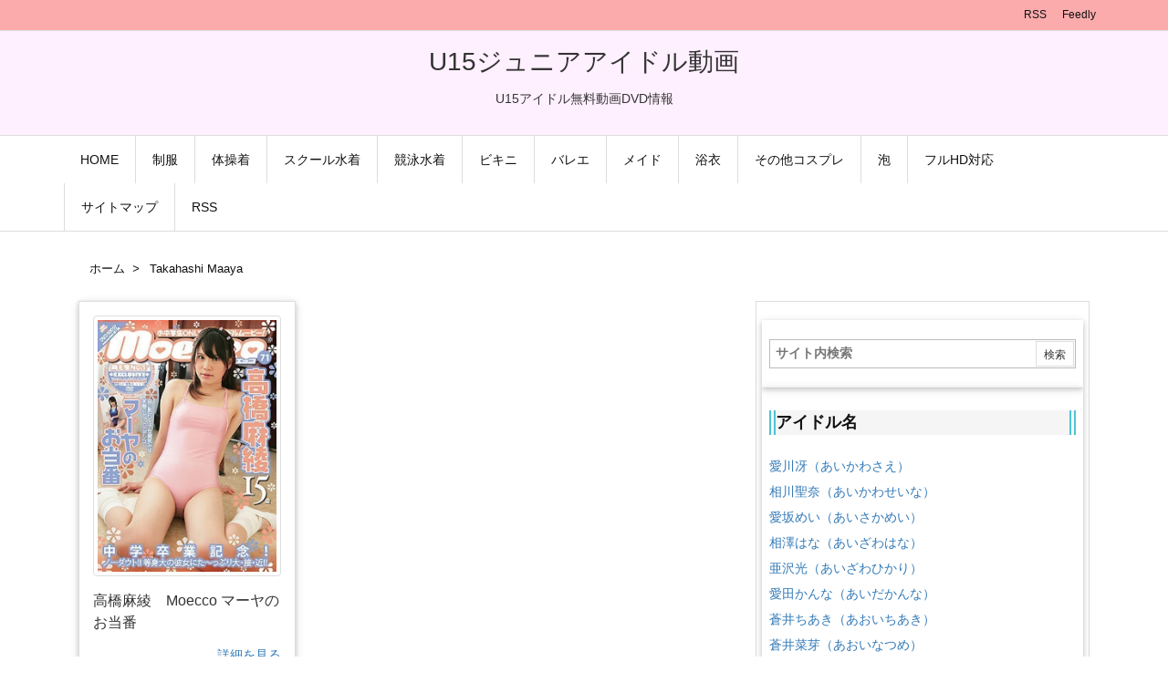

--- FILE ---
content_type: text/html; charset=UTF-8
request_url: https://u15.okrk.net/category/takahashi-maaya
body_size: 39934
content:
<!DOCTYPE html><html lang="ja" itemscope itemtype="https://schema.org/WebPage"><head prefix="og: http://ogp.me/ns# article: http://ogp.me/ns/article# fb: http://ogp.me/ns/fb#"><meta charset="UTF-8" /><link data-optimized="2" rel="stylesheet" href="https://u15.okrk.net/wp-content/litespeed/css/f776585e47e8f6708ba24633e918d3b1.css?ver=9d40f" /><meta http-equiv="X-UA-Compatible" content="IE=edge" /><meta name="viewport" content="width=device-width, initial-scale=1, user-scalable=yes" /><title>Takahashi Maaya | U15ジュニアアイドル動画</title><meta name='robots' content='max-image-preview:large' /><link rel='dns-prefetch' href='//ajax.googleapis.com' /><link rel='dns-prefetch' href='//use.fontawesome.com' /><link rel="preload" as="style" type="text/css" href="https://u15.okrk.net/wp-content/themes/luxeritas/style.async.min.css?v=1717667881" /><link rel="preload" as="font" type="font/woff" href="https://u15.okrk.net/wp-content/themes/luxeritas/fonts/icomoon/fonts/icomoon.woff" crossorigin />
 <script type="litespeed/javascript" data-src="https://www.googletagmanager.com/gtag/js?id=UA-164627614-1"></script> <script type="litespeed/javascript">window.dataLayer=window.dataLayer||[];function gtag(){dataLayer.push(arguments)}
gtag('js',new Date());gtag('config','UA-164627614-1')</script> <link rel="canonical" href="https://u15.okrk.net/category/takahashi-maaya" /><link rel="pingback" href="https://u15.okrk.net/xmlrpc.php" /><link rel="alternate" type="application/rss+xml" title="U15ジュニアアイドル動画 RSS Feed" href="https://u15.okrk.net/feed" /><link rel="alternate" type="application/atom+xml" title="U15ジュニアアイドル動画 Atom Feed" href="https://u15.okrk.net/feed/atom" /><link rel="icon" href="https://u15.okrk.net/wp-content/themes/luxech/images/favicon.ico" /><link rel="apple-touch-icon-precomposed" href="https://u15.okrk.net/wp-content/themes/luxech/images/apple-touch-icon-precomposed.png" /><link rel="apple-touch-icon" href="https://u15.okrk.net/wp-content/themes/luxech/images/apple-touch-icon-precomposed.png" /><meta name="description" content="U15ジュニアアイドル動画 | Takahashi Maayaカテゴリー記事一覧" /><meta name="keywords" content="Takahashi Maaya" /><meta name="theme-color" content="#4285f4"><meta name="format-detection" content="telephone=no"><meta property="og:type" content="website" /><meta property="og:url" content="https://u15.okrk.net/" /><meta property="og:title" content="Takahashi Maaya | U15ジュニアアイドル動画" /><meta property="og:description" content="U15ジュニアアイドル動画 | Takahashi Maayaカテゴリー記事一覧" /><meta property="og:image" content="https://u15.okrk.net/wp-content/themes/luxech/images/og.png" /><meta property="og:image:width" content="880" /><meta property="og:image:height" content="660" /><meta property="og:site_name" content="U15ジュニアアイドル動画" /><meta property="og:locale" content="ja_JP" /><meta name="twitter:card" content="summary" /><meta name="twitter:domain" content="u15.okrk.net" /><style id='wp-block-library-theme-inline-css'>@charset "UTF-8";.wp-block-archives{box-sizing:border-box}.wp-block-archives-dropdown label{display:block}.wp-block-avatar{line-height:0}.wp-block-avatar,.wp-block-avatar img{box-sizing:border-box}.wp-block-avatar.aligncenter{text-align:center}.wp-block-audio{box-sizing:border-box}.wp-block-audio figcaption{margin-bottom:1em;margin-top:.5em}.wp-block-audio audio{min-width:300px;width:100%}.wp-block-button__link{box-sizing:border-box;cursor:pointer;display:inline-block;text-align:center;word-break:break-word}.wp-block-button__link.aligncenter{text-align:center}.wp-block-button__link.alignright{text-align:right}:where(.wp-block-button__link){border-radius:9999px;box-shadow:none;padding:calc(.667em + 2px) calc(1.333em + 2px);text-decoration:none}.wp-block-button[style*=text-decoration] .wp-block-button__link{text-decoration:inherit}.wp-block-buttons>.wp-block-button.has-custom-width{max-width:none}.wp-block-buttons>.wp-block-button.has-custom-width .wp-block-button__link{width:100%}.wp-block-buttons>.wp-block-button.has-custom-font-size .wp-block-button__link{font-size:inherit}.wp-block-buttons>.wp-block-button.wp-block-button__width-25{width:calc(25% - var(--wp--style--block-gap, .5em)*.75)}.wp-block-buttons>.wp-block-button.wp-block-button__width-50{width:calc(50% - var(--wp--style--block-gap, .5em)*.5)}.wp-block-buttons>.wp-block-button.wp-block-button__width-75{width:calc(75% - var(--wp--style--block-gap, .5em)*.25)}.wp-block-buttons>.wp-block-button.wp-block-button__width-100{flex-basis:100%;width:100%}.wp-block-buttons.is-vertical>.wp-block-button.wp-block-button__width-25{width:25%}.wp-block-buttons.is-vertical>.wp-block-button.wp-block-button__width-50{width:50%}.wp-block-buttons.is-vertical>.wp-block-button.wp-block-button__width-75{width:75%}.wp-block-button.is-style-squared,.wp-block-button__link.wp-block-button.is-style-squared{border-radius:0}.wp-block-button.no-border-radius,.wp-block-button__link.no-border-radius{border-radius:0!important}.wp-block-button .wp-block-button__link:where(.is-style-outline),.wp-block-button:where(.is-style-outline)>.wp-block-button__link{border:2px solid;padding:.667em 1.333em}.wp-block-button .wp-block-button__link:where(.is-style-outline):not(.has-text-color),.wp-block-button:where(.is-style-outline)>.wp-block-button__link:not(.has-text-color){color:currentColor}.wp-block-button .wp-block-button__link:where(.is-style-outline):not(.has-background),.wp-block-button:where(.is-style-outline)>.wp-block-button__link:not(.has-background){background-color:initial;background-image:none}.wp-block-button .wp-block-button__link:where(.has-border-color){border-width:initial}.wp-block-button .wp-block-button__link:where([style*=border-top-color]){border-top-width:medium}.wp-block-button .wp-block-button__link:where([style*=border-right-color]){border-right-width:medium}.wp-block-button .wp-block-button__link:where([style*=border-bottom-color]){border-bottom-width:medium}.wp-block-button .wp-block-button__link:where([style*=border-left-color]){border-left-width:medium}.wp-block-button .wp-block-button__link:where([style*=border-style]){border-width:initial}.wp-block-button .wp-block-button__link:where([style*=border-top-style]){border-top-width:medium}.wp-block-button .wp-block-button__link:where([style*=border-right-style]){border-right-width:medium}.wp-block-button .wp-block-button__link:where([style*=border-bottom-style]){border-bottom-width:medium}.wp-block-button .wp-block-button__link:where([style*=border-left-style]){border-left-width:medium}.wp-block-buttons.is-vertical{flex-direction:column}.wp-block-buttons.is-vertical>.wp-block-button:last-child{margin-bottom:0}.wp-block-buttons>.wp-block-button{display:inline-block;margin:0}.wp-block-buttons.is-content-justification-left{justify-content:flex-start}.wp-block-buttons.is-content-justification-left.is-vertical{align-items:flex-start}.wp-block-buttons.is-content-justification-center{justify-content:center}.wp-block-buttons.is-content-justification-center.is-vertical{align-items:center}.wp-block-buttons.is-content-justification-right{justify-content:flex-end}.wp-block-buttons.is-content-justification-right.is-vertical{align-items:flex-end}.wp-block-buttons.is-content-justification-space-between{justify-content:space-between}.wp-block-buttons.aligncenter{text-align:center}.wp-block-buttons:not(.is-content-justification-space-between,.is-content-justification-right,.is-content-justification-left,.is-content-justification-center) .wp-block-button.aligncenter{margin-left:auto;margin-right:auto;width:100%}.wp-block-buttons[style*=text-decoration] .wp-block-button,.wp-block-buttons[style*=text-decoration] .wp-block-button__link{text-decoration:inherit}.wp-block-buttons.has-custom-font-size .wp-block-button__link{font-size:inherit}.wp-block-button.aligncenter,.wp-block-calendar{text-align:center}.wp-block-calendar td,.wp-block-calendar th{border:1px solid;padding:.25em}.wp-block-calendar th{font-weight:400}.wp-block-calendar caption{background-color:inherit}.wp-block-calendar table{border-collapse:collapse;width:100%}.wp-block-calendar table:where(:not(.has-text-color)){color:#40464d}.wp-block-calendar table:where(:not(.has-text-color)) td,.wp-block-calendar table:where(:not(.has-text-color)) th{border-color:#ddd}.wp-block-calendar table.has-background th{background-color:inherit}.wp-block-calendar table.has-text-color th{color:inherit}:where(.wp-block-calendar table:not(.has-background) th){background:#ddd}.wp-block-categories{box-sizing:border-box}.wp-block-categories.alignleft{margin-right:2em}.wp-block-categories.alignright{margin-left:2em}.wp-block-categories.wp-block-categories-dropdown.aligncenter{text-align:center}.wp-block-code{box-sizing:border-box}.wp-block-code code{display:block;font-family:inherit;overflow-wrap:break-word;white-space:pre-wrap}.wp-block-columns{align-items:normal!important;box-sizing:border-box;display:flex;flex-wrap:wrap!important}@media (min-width:782px){.wp-block-columns{flex-wrap:nowrap!important}}.wp-block-columns.are-vertically-aligned-top{align-items:flex-start}.wp-block-columns.are-vertically-aligned-center{align-items:center}.wp-block-columns.are-vertically-aligned-bottom{align-items:flex-end}@media (max-width:781px){.wp-block-columns:not(.is-not-stacked-on-mobile)>.wp-block-column{flex-basis:100%!important}}@media (min-width:782px){.wp-block-columns:not(.is-not-stacked-on-mobile)>.wp-block-column{flex-basis:0;flex-grow:1}.wp-block-columns:not(.is-not-stacked-on-mobile)>.wp-block-column[style*=flex-basis]{flex-grow:0}}.wp-block-columns.is-not-stacked-on-mobile{flex-wrap:nowrap!important}.wp-block-columns.is-not-stacked-on-mobile>.wp-block-column{flex-basis:0;flex-grow:1}.wp-block-columns.is-not-stacked-on-mobile>.wp-block-column[style*=flex-basis]{flex-grow:0}:where(.wp-block-columns){margin-bottom:1.75em}:where(.wp-block-columns.has-background){padding:1.25em 2.375em}.wp-block-column{flex-grow:1;min-width:0;overflow-wrap:break-word;word-break:break-word}.wp-block-column.is-vertically-aligned-top{align-self:flex-start}.wp-block-column.is-vertically-aligned-center{align-self:center}.wp-block-column.is-vertically-aligned-bottom{align-self:flex-end}.wp-block-column.is-vertically-aligned-stretch{align-self:stretch}.wp-block-column.is-vertically-aligned-bottom,.wp-block-column.is-vertically-aligned-center,.wp-block-column.is-vertically-aligned-top{width:100%}.wp-block-post-comments{box-sizing:border-box}.wp-block-post-comments .alignleft{float:left}.wp-block-post-comments .alignright{float:right}.wp-block-post-comments .navigation:after{clear:both;content:"";display:table}.wp-block-post-comments .commentlist{clear:both;list-style:none;margin:0;padding:0}.wp-block-post-comments .commentlist .comment{min-height:2.25em;padding-left:3.25em}.wp-block-post-comments .commentlist .comment p{font-size:1em;line-height:1.8;margin:1em 0}.wp-block-post-comments .commentlist .children{list-style:none;margin:0;padding:0}.wp-block-post-comments .comment-author{line-height:1.5}.wp-block-post-comments .comment-author .avatar{border-radius:1.5em;display:block;float:left;height:2.5em;margin-right:.75em;margin-top:.5em;width:2.5em}.wp-block-post-comments .comment-author cite{font-style:normal}.wp-block-post-comments .comment-meta{font-size:.875em;line-height:1.5}.wp-block-post-comments .comment-meta b{font-weight:400}.wp-block-post-comments .comment-meta .comment-awaiting-moderation{display:block;margin-bottom:1em;margin-top:1em}.wp-block-post-comments .comment-body .commentmetadata{font-size:.875em}.wp-block-post-comments .comment-form-author label,.wp-block-post-comments .comment-form-comment label,.wp-block-post-comments .comment-form-email label,.wp-block-post-comments .comment-form-url label{display:block;margin-bottom:.25em}.wp-block-post-comments .comment-form input:not([type=submit]):not([type=checkbox]),.wp-block-post-comments .comment-form textarea{box-sizing:border-box;display:block;width:100%}.wp-block-post-comments .comment-form-cookies-consent{display:flex;gap:.25em}.wp-block-post-comments .comment-form-cookies-consent #wp-comment-cookies-consent{margin-top:.35em}.wp-block-post-comments .comment-reply-title{margin-bottom:0}.wp-block-post-comments .comment-reply-title :where(small){font-size:var(--wp--preset--font-size--medium,smaller);margin-left:.5em}.wp-block-post-comments .reply{font-size:.875em;margin-bottom:1.4em}.wp-block-post-comments input:not([type=submit]),.wp-block-post-comments textarea{border:1px solid #949494;font-family:inherit;font-size:1em}.wp-block-post-comments input:not([type=submit]):not([type=checkbox]),.wp-block-post-comments textarea{padding:calc(.667em + 2px)}:where(.wp-block-post-comments input[type=submit]){border:none}.wp-block-comments-pagination>.wp-block-comments-pagination-next,.wp-block-comments-pagination>.wp-block-comments-pagination-numbers,.wp-block-comments-pagination>.wp-block-comments-pagination-previous{margin-bottom:.5em;margin-right:.5em}.wp-block-comments-pagination>.wp-block-comments-pagination-next:last-child,.wp-block-comments-pagination>.wp-block-comments-pagination-numbers:last-child,.wp-block-comments-pagination>.wp-block-comments-pagination-previous:last-child{margin-right:0}.wp-block-comments-pagination .wp-block-comments-pagination-previous-arrow{display:inline-block;margin-right:1ch}.wp-block-comments-pagination .wp-block-comments-pagination-previous-arrow:not(.is-arrow-chevron){transform:scaleX(1)}.wp-block-comments-pagination .wp-block-comments-pagination-next-arrow{display:inline-block;margin-left:1ch}.wp-block-comments-pagination .wp-block-comments-pagination-next-arrow:not(.is-arrow-chevron){transform:scaleX(1)}.wp-block-comments-pagination.aligncenter{justify-content:center}.wp-block-comment-template{box-sizing:border-box;list-style:none;margin-bottom:0;max-width:100%;padding:0}.wp-block-comment-template li{clear:both}.wp-block-comment-template ol{list-style:none;margin-bottom:0;max-width:100%;padding-left:2rem}.wp-block-comment-template.alignleft{float:left}.wp-block-comment-template.aligncenter{margin-left:auto;margin-right:auto;width:-moz-fit-content;width:fit-content}.wp-block-comment-template.alignright{float:right}.wp-block-cover,.wp-block-cover-image{align-items:center;background-position:50%;box-sizing:border-box;display:flex;justify-content:center;min-height:430px;overflow:hidden;overflow:clip;padding:1em;position:relative}.wp-block-cover .has-background-dim:not([class*=-background-color]),.wp-block-cover-image .has-background-dim:not([class*=-background-color]),.wp-block-cover-image.has-background-dim:not([class*=-background-color]),.wp-block-cover.has-background-dim:not([class*=-background-color]){background-color:#000}.wp-block-cover .has-background-dim.has-background-gradient,.wp-block-cover-image .has-background-dim.has-background-gradient{background-color:initial}.wp-block-cover-image.has-background-dim:before,.wp-block-cover.has-background-dim:before{background-color:inherit;content:""}.wp-block-cover .wp-block-cover__background,.wp-block-cover .wp-block-cover__gradient-background,.wp-block-cover-image .wp-block-cover__background,.wp-block-cover-image .wp-block-cover__gradient-background,.wp-block-cover-image.has-background-dim:not(.has-background-gradient):before,.wp-block-cover.has-background-dim:not(.has-background-gradient):before{bottom:0;left:0;opacity:.5;position:absolute;right:0;top:0;z-index:1}.wp-block-cover-image.has-background-dim.has-background-dim-10 .wp-block-cover__background,.wp-block-cover-image.has-background-dim.has-background-dim-10 .wp-block-cover__gradient-background,.wp-block-cover-image.has-background-dim.has-background-dim-10:not(.has-background-gradient):before,.wp-block-cover.has-background-dim.has-background-dim-10 .wp-block-cover__background,.wp-block-cover.has-background-dim.has-background-dim-10 .wp-block-cover__gradient-background,.wp-block-cover.has-background-dim.has-background-dim-10:not(.has-background-gradient):before{opacity:.1}.wp-block-cover-image.has-background-dim.has-background-dim-20 .wp-block-cover__background,.wp-block-cover-image.has-background-dim.has-background-dim-20 .wp-block-cover__gradient-background,.wp-block-cover-image.has-background-dim.has-background-dim-20:not(.has-background-gradient):before,.wp-block-cover.has-background-dim.has-background-dim-20 .wp-block-cover__background,.wp-block-cover.has-background-dim.has-background-dim-20 .wp-block-cover__gradient-background,.wp-block-cover.has-background-dim.has-background-dim-20:not(.has-background-gradient):before{opacity:.2}.wp-block-cover-image.has-background-dim.has-background-dim-30 .wp-block-cover__background,.wp-block-cover-image.has-background-dim.has-background-dim-30 .wp-block-cover__gradient-background,.wp-block-cover-image.has-background-dim.has-background-dim-30:not(.has-background-gradient):before,.wp-block-cover.has-background-dim.has-background-dim-30 .wp-block-cover__background,.wp-block-cover.has-background-dim.has-background-dim-30 .wp-block-cover__gradient-background,.wp-block-cover.has-background-dim.has-background-dim-30:not(.has-background-gradient):before{opacity:.3}.wp-block-cover-image.has-background-dim.has-background-dim-40 .wp-block-cover__background,.wp-block-cover-image.has-background-dim.has-background-dim-40 .wp-block-cover__gradient-background,.wp-block-cover-image.has-background-dim.has-background-dim-40:not(.has-background-gradient):before,.wp-block-cover.has-background-dim.has-background-dim-40 .wp-block-cover__background,.wp-block-cover.has-background-dim.has-background-dim-40 .wp-block-cover__gradient-background,.wp-block-cover.has-background-dim.has-background-dim-40:not(.has-background-gradient):before{opacity:.4}.wp-block-cover-image.has-background-dim.has-background-dim-50 .wp-block-cover__background,.wp-block-cover-image.has-background-dim.has-background-dim-50 .wp-block-cover__gradient-background,.wp-block-cover-image.has-background-dim.has-background-dim-50:not(.has-background-gradient):before,.wp-block-cover.has-background-dim.has-background-dim-50 .wp-block-cover__background,.wp-block-cover.has-background-dim.has-background-dim-50 .wp-block-cover__gradient-background,.wp-block-cover.has-background-dim.has-background-dim-50:not(.has-background-gradient):before{opacity:.5}.wp-block-cover-image.has-background-dim.has-background-dim-60 .wp-block-cover__background,.wp-block-cover-image.has-background-dim.has-background-dim-60 .wp-block-cover__gradient-background,.wp-block-cover-image.has-background-dim.has-background-dim-60:not(.has-background-gradient):before,.wp-block-cover.has-background-dim.has-background-dim-60 .wp-block-cover__background,.wp-block-cover.has-background-dim.has-background-dim-60 .wp-block-cover__gradient-background,.wp-block-cover.has-background-dim.has-background-dim-60:not(.has-background-gradient):before{opacity:.6}.wp-block-cover-image.has-background-dim.has-background-dim-70 .wp-block-cover__background,.wp-block-cover-image.has-background-dim.has-background-dim-70 .wp-block-cover__gradient-background,.wp-block-cover-image.has-background-dim.has-background-dim-70:not(.has-background-gradient):before,.wp-block-cover.has-background-dim.has-background-dim-70 .wp-block-cover__background,.wp-block-cover.has-background-dim.has-background-dim-70 .wp-block-cover__gradient-background,.wp-block-cover.has-background-dim.has-background-dim-70:not(.has-background-gradient):before{opacity:.7}.wp-block-cover-image.has-background-dim.has-background-dim-80 .wp-block-cover__background,.wp-block-cover-image.has-background-dim.has-background-dim-80 .wp-block-cover__gradient-background,.wp-block-cover-image.has-background-dim.has-background-dim-80:not(.has-background-gradient):before,.wp-block-cover.has-background-dim.has-background-dim-80 .wp-block-cover__background,.wp-block-cover.has-background-dim.has-background-dim-80 .wp-block-cover__gradient-background,.wp-block-cover.has-background-dim.has-background-dim-80:not(.has-background-gradient):before{opacity:.8}.wp-block-cover-image.has-background-dim.has-background-dim-90 .wp-block-cover__background,.wp-block-cover-image.has-background-dim.has-background-dim-90 .wp-block-cover__gradient-background,.wp-block-cover-image.has-background-dim.has-background-dim-90:not(.has-background-gradient):before,.wp-block-cover.has-background-dim.has-background-dim-90 .wp-block-cover__background,.wp-block-cover.has-background-dim.has-background-dim-90 .wp-block-cover__gradient-background,.wp-block-cover.has-background-dim.has-background-dim-90:not(.has-background-gradient):before{opacity:.9}.wp-block-cover-image.has-background-dim.has-background-dim-100 .wp-block-cover__background,.wp-block-cover-image.has-background-dim.has-background-dim-100 .wp-block-cover__gradient-background,.wp-block-cover-image.has-background-dim.has-background-dim-100:not(.has-background-gradient):before,.wp-block-cover.has-background-dim.has-background-dim-100 .wp-block-cover__background,.wp-block-cover.has-background-dim.has-background-dim-100 .wp-block-cover__gradient-background,.wp-block-cover.has-background-dim.has-background-dim-100:not(.has-background-gradient):before{opacity:1}.wp-block-cover .wp-block-cover__background.has-background-dim.has-background-dim-0,.wp-block-cover .wp-block-cover__gradient-background.has-background-dim.has-background-dim-0,.wp-block-cover-image .wp-block-cover__background.has-background-dim.has-background-dim-0,.wp-block-cover-image .wp-block-cover__gradient-background.has-background-dim.has-background-dim-0{opacity:0}.wp-block-cover .wp-block-cover__background.has-background-dim.has-background-dim-10,.wp-block-cover .wp-block-cover__gradient-background.has-background-dim.has-background-dim-10,.wp-block-cover-image .wp-block-cover__background.has-background-dim.has-background-dim-10,.wp-block-cover-image .wp-block-cover__gradient-background.has-background-dim.has-background-dim-10{opacity:.1}.wp-block-cover .wp-block-cover__background.has-background-dim.has-background-dim-20,.wp-block-cover .wp-block-cover__gradient-background.has-background-dim.has-background-dim-20,.wp-block-cover-image .wp-block-cover__background.has-background-dim.has-background-dim-20,.wp-block-cover-image .wp-block-cover__gradient-background.has-background-dim.has-background-dim-20{opacity:.2}.wp-block-cover .wp-block-cover__background.has-background-dim.has-background-dim-30,.wp-block-cover .wp-block-cover__gradient-background.has-background-dim.has-background-dim-30,.wp-block-cover-image .wp-block-cover__background.has-background-dim.has-background-dim-30,.wp-block-cover-image .wp-block-cover__gradient-background.has-background-dim.has-background-dim-30{opacity:.3}.wp-block-cover .wp-block-cover__background.has-background-dim.has-background-dim-40,.wp-block-cover .wp-block-cover__gradient-background.has-background-dim.has-background-dim-40,.wp-block-cover-image .wp-block-cover__background.has-background-dim.has-background-dim-40,.wp-block-cover-image .wp-block-cover__gradient-background.has-background-dim.has-background-dim-40{opacity:.4}.wp-block-cover .wp-block-cover__background.has-background-dim.has-background-dim-50,.wp-block-cover .wp-block-cover__gradient-background.has-background-dim.has-background-dim-50,.wp-block-cover-image .wp-block-cover__background.has-background-dim.has-background-dim-50,.wp-block-cover-image .wp-block-cover__gradient-background.has-background-dim.has-background-dim-50{opacity:.5}.wp-block-cover .wp-block-cover__background.has-background-dim.has-background-dim-60,.wp-block-cover .wp-block-cover__gradient-background.has-background-dim.has-background-dim-60,.wp-block-cover-image .wp-block-cover__background.has-background-dim.has-background-dim-60,.wp-block-cover-image .wp-block-cover__gradient-background.has-background-dim.has-background-dim-60{opacity:.6}.wp-block-cover .wp-block-cover__background.has-background-dim.has-background-dim-70,.wp-block-cover .wp-block-cover__gradient-background.has-background-dim.has-background-dim-70,.wp-block-cover-image .wp-block-cover__background.has-background-dim.has-background-dim-70,.wp-block-cover-image .wp-block-cover__gradient-background.has-background-dim.has-background-dim-70{opacity:.7}.wp-block-cover .wp-block-cover__background.has-background-dim.has-background-dim-80,.wp-block-cover .wp-block-cover__gradient-background.has-background-dim.has-background-dim-80,.wp-block-cover-image .wp-block-cover__background.has-background-dim.has-background-dim-80,.wp-block-cover-image .wp-block-cover__gradient-background.has-background-dim.has-background-dim-80{opacity:.8}.wp-block-cover .wp-block-cover__background.has-background-dim.has-background-dim-90,.wp-block-cover .wp-block-cover__gradient-background.has-background-dim.has-background-dim-90,.wp-block-cover-image .wp-block-cover__background.has-background-dim.has-background-dim-90,.wp-block-cover-image .wp-block-cover__gradient-background.has-background-dim.has-background-dim-90{opacity:.9}.wp-block-cover .wp-block-cover__background.has-background-dim.has-background-dim-100,.wp-block-cover .wp-block-cover__gradient-background.has-background-dim.has-background-dim-100,.wp-block-cover-image .wp-block-cover__background.has-background-dim.has-background-dim-100,.wp-block-cover-image .wp-block-cover__gradient-background.has-background-dim.has-background-dim-100{opacity:1}.wp-block-cover-image.alignleft,.wp-block-cover-image.alignright,.wp-block-cover.alignleft,.wp-block-cover.alignright{max-width:420px;width:100%}.wp-block-cover-image:after,.wp-block-cover:after{content:"";display:block;font-size:0;min-height:inherit}@supports (position:sticky){.wp-block-cover-image:after,.wp-block-cover:after{content:none}}.wp-block-cover-image.aligncenter,.wp-block-cover-image.alignleft,.wp-block-cover-image.alignright,.wp-block-cover.aligncenter,.wp-block-cover.alignleft,.wp-block-cover.alignright{display:flex}.wp-block-cover .wp-block-cover__inner-container,.wp-block-cover-image .wp-block-cover__inner-container{color:inherit;width:100%;z-index:1}.wp-block-cover h1:where(:not(.has-text-color)),.wp-block-cover h2:where(:not(.has-text-color)),.wp-block-cover h3:where(:not(.has-text-color)),.wp-block-cover h4:where(:not(.has-text-color)),.wp-block-cover h5:where(:not(.has-text-color)),.wp-block-cover h6:where(:not(.has-text-color)),.wp-block-cover p:where(:not(.has-text-color)),.wp-block-cover-image h1:where(:not(.has-text-color)),.wp-block-cover-image h2:where(:not(.has-text-color)),.wp-block-cover-image h3:where(:not(.has-text-color)),.wp-block-cover-image h4:where(:not(.has-text-color)),.wp-block-cover-image h5:where(:not(.has-text-color)),.wp-block-cover-image h6:where(:not(.has-text-color)),.wp-block-cover-image p:where(:not(.has-text-color)){color:inherit}.wp-block-cover-image.is-position-top-left,.wp-block-cover.is-position-top-left{align-items:flex-start;justify-content:flex-start}.wp-block-cover-image.is-position-top-center,.wp-block-cover.is-position-top-center{align-items:flex-start;justify-content:center}.wp-block-cover-image.is-position-top-right,.wp-block-cover.is-position-top-right{align-items:flex-start;justify-content:flex-end}.wp-block-cover-image.is-position-center-left,.wp-block-cover.is-position-center-left{align-items:center;justify-content:flex-start}.wp-block-cover-image.is-position-center-center,.wp-block-cover.is-position-center-center{align-items:center;justify-content:center}.wp-block-cover-image.is-position-center-right,.wp-block-cover.is-position-center-right{align-items:center;justify-content:flex-end}.wp-block-cover-image.is-position-bottom-left,.wp-block-cover.is-position-bottom-left{align-items:flex-end;justify-content:flex-start}.wp-block-cover-image.is-position-bottom-center,.wp-block-cover.is-position-bottom-center{align-items:flex-end;justify-content:center}.wp-block-cover-image.is-position-bottom-right,.wp-block-cover.is-position-bottom-right{align-items:flex-end;justify-content:flex-end}.wp-block-cover-image.has-custom-content-position.has-custom-content-position .wp-block-cover__inner-container,.wp-block-cover.has-custom-content-position.has-custom-content-position .wp-block-cover__inner-container{margin:0}.wp-block-cover-image.has-custom-content-position.has-custom-content-position.is-position-bottom-left .wp-block-cover__inner-container,.wp-block-cover-image.has-custom-content-position.has-custom-content-position.is-position-bottom-right .wp-block-cover__inner-container,.wp-block-cover-image.has-custom-content-position.has-custom-content-position.is-position-center-left .wp-block-cover__inner-container,.wp-block-cover-image.has-custom-content-position.has-custom-content-position.is-position-center-right .wp-block-cover__inner-container,.wp-block-cover-image.has-custom-content-position.has-custom-content-position.is-position-top-left .wp-block-cover__inner-container,.wp-block-cover-image.has-custom-content-position.has-custom-content-position.is-position-top-right .wp-block-cover__inner-container,.wp-block-cover.has-custom-content-position.has-custom-content-position.is-position-bottom-left .wp-block-cover__inner-container,.wp-block-cover.has-custom-content-position.has-custom-content-position.is-position-bottom-right .wp-block-cover__inner-container,.wp-block-cover.has-custom-content-position.has-custom-content-position.is-position-center-left .wp-block-cover__inner-container,.wp-block-cover.has-custom-content-position.has-custom-content-position.is-position-center-right .wp-block-cover__inner-container,.wp-block-cover.has-custom-content-position.has-custom-content-position.is-position-top-left .wp-block-cover__inner-container,.wp-block-cover.has-custom-content-position.has-custom-content-position.is-position-top-right .wp-block-cover__inner-container{margin:0;width:auto}.wp-block-cover .wp-block-cover__image-background,.wp-block-cover video.wp-block-cover__video-background,.wp-block-cover-image .wp-block-cover__image-background,.wp-block-cover-image video.wp-block-cover__video-background{border:none;bottom:0;box-shadow:none;height:100%;left:0;margin:0;max-height:none;max-width:none;object-fit:cover;outline:none;padding:0;position:absolute;right:0;top:0;width:100%}.wp-block-cover-image.has-parallax,.wp-block-cover.has-parallax,.wp-block-cover__image-background.has-parallax,video.wp-block-cover__video-background.has-parallax{background-attachment:fixed;background-repeat:no-repeat;background-size:cover}@supports (-webkit-touch-callout:inherit){.wp-block-cover-image.has-parallax,.wp-block-cover.has-parallax,.wp-block-cover__image-background.has-parallax,video.wp-block-cover__video-background.has-parallax{background-attachment:scroll}}@media (prefers-reduced-motion:reduce){.wp-block-cover-image.has-parallax,.wp-block-cover.has-parallax,.wp-block-cover__image-background.has-parallax,video.wp-block-cover__video-background.has-parallax{background-attachment:scroll}}.wp-block-cover-image.is-repeated,.wp-block-cover.is-repeated,.wp-block-cover__image-background.is-repeated,video.wp-block-cover__video-background.is-repeated{background-repeat:repeat;background-size:auto}.wp-block-cover__image-background,.wp-block-cover__video-background{z-index:0}.wp-block-cover-image-text,.wp-block-cover-image-text a,.wp-block-cover-image-text a:active,.wp-block-cover-image-text a:focus,.wp-block-cover-image-text a:hover,.wp-block-cover-text,.wp-block-cover-text a,.wp-block-cover-text a:active,.wp-block-cover-text a:focus,.wp-block-cover-text a:hover,section.wp-block-cover-image h2,section.wp-block-cover-image h2 a,section.wp-block-cover-image h2 a:active,section.wp-block-cover-image h2 a:focus,section.wp-block-cover-image h2 a:hover{color:#fff}.wp-block-cover-image .wp-block-cover.has-left-content{justify-content:flex-start}.wp-block-cover-image .wp-block-cover.has-right-content{justify-content:flex-end}.wp-block-cover-image.has-left-content .wp-block-cover-image-text,.wp-block-cover.has-left-content .wp-block-cover-text,section.wp-block-cover-image.has-left-content>h2{margin-left:0;text-align:left}.wp-block-cover-image.has-right-content .wp-block-cover-image-text,.wp-block-cover.has-right-content .wp-block-cover-text,section.wp-block-cover-image.has-right-content>h2{margin-right:0;text-align:right}.wp-block-cover .wp-block-cover-text,.wp-block-cover-image .wp-block-cover-image-text,section.wp-block-cover-image>h2{font-size:2em;line-height:1.25;margin-bottom:0;max-width:840px;padding:.44em;text-align:center;z-index:1}:where(.wp-block-cover-image:not(.has-text-color)),:where(.wp-block-cover:not(.has-text-color)){color:#fff}:where(.wp-block-cover-image.is-light:not(.has-text-color)),:where(.wp-block-cover.is-light:not(.has-text-color)){color:#000}.wp-block-details{box-sizing:border-box;overflow:hidden}.wp-block-details summary{cursor:pointer}.wp-block-embed.alignleft,.wp-block-embed.alignright,.wp-block[data-align=left]>[data-type="core/embed"],.wp-block[data-align=right]>[data-type="core/embed"]{max-width:360px;width:100%}.wp-block-embed.alignleft .wp-block-embed__wrapper,.wp-block-embed.alignright .wp-block-embed__wrapper,.wp-block[data-align=left]>[data-type="core/embed"] .wp-block-embed__wrapper,.wp-block[data-align=right]>[data-type="core/embed"] .wp-block-embed__wrapper{min-width:280px}.wp-block-cover .wp-block-embed{min-height:240px;min-width:320px}.wp-block-embed{overflow-wrap:break-word}.wp-block-embed figcaption{margin-bottom:1em;margin-top:.5em}.wp-block-embed iframe{max-width:100%}.wp-block-embed__wrapper{position:relative}.wp-embed-responsive .wp-has-aspect-ratio .wp-block-embed__wrapper:before{content:"";display:block;padding-top:50%}.wp-embed-responsive .wp-has-aspect-ratio iframe{bottom:0;height:100%;left:0;position:absolute;right:0;top:0;width:100%}.wp-embed-responsive .wp-embed-aspect-21-9 .wp-block-embed__wrapper:before{padding-top:42.85%}.wp-embed-responsive .wp-embed-aspect-18-9 .wp-block-embed__wrapper:before{padding-top:50%}.wp-embed-responsive .wp-embed-aspect-16-9 .wp-block-embed__wrapper:before{padding-top:56.25%}.wp-embed-responsive .wp-embed-aspect-4-3 .wp-block-embed__wrapper:before{padding-top:75%}.wp-embed-responsive .wp-embed-aspect-1-1 .wp-block-embed__wrapper:before{padding-top:100%}.wp-embed-responsive .wp-embed-aspect-9-16 .wp-block-embed__wrapper:before{padding-top:177.77%}.wp-embed-responsive .wp-embed-aspect-1-2 .wp-block-embed__wrapper:before{padding-top:200%}.wp-block-file{box-sizing:border-box}.wp-block-file:not(.wp-element-button){font-size:.8em}.wp-block-file.aligncenter{text-align:center}.wp-block-file.alignright{text-align:right}.wp-block-file *+.wp-block-file__button{margin-left:.75em}:where(.wp-block-file){margin-bottom:1.5em}.wp-block-file__embed{margin-bottom:1em}:where(.wp-block-file__button){border-radius:2em;display:inline-block;padding:.5em 1em}:where(.wp-block-file__button):is(a):active,:where(.wp-block-file__button):is(a):focus,:where(.wp-block-file__button):is(a):hover,:where(.wp-block-file__button):is(a):visited{box-shadow:none;color:#fff;opacity:.85;text-decoration:none}.wp-block-form-input__label{display:flex;flex-direction:column;gap:.25em;margin-bottom:.5em;width:100%}.wp-block-form-input__label.is-label-inline{align-items:center;flex-direction:row;gap:.5em}.wp-block-form-input__label.is-label-inline .wp-block-form-input__label-content{margin-bottom:.5em}.wp-block-form-input__label:has(input[type=checkbox]){flex-direction:row-reverse;width:-moz-fit-content;width:fit-content}.wp-block-form-input__label-content{width:-moz-fit-content;width:fit-content}.wp-block-form-input__input{font-size:1em;margin-bottom:.5em;padding:0 .5em}.wp-block-form-input__input[type=date],.wp-block-form-input__input[type=datetime-local],.wp-block-form-input__input[type=datetime],.wp-block-form-input__input[type=email],.wp-block-form-input__input[type=month],.wp-block-form-input__input[type=number],.wp-block-form-input__input[type=password],.wp-block-form-input__input[type=search],.wp-block-form-input__input[type=tel],.wp-block-form-input__input[type=text],.wp-block-form-input__input[type=time],.wp-block-form-input__input[type=url],.wp-block-form-input__input[type=week]{border:1px solid;line-height:2;min-height:2em}textarea.wp-block-form-input__input{min-height:10em}.blocks-gallery-grid:not(.has-nested-images),.wp-block-gallery:not(.has-nested-images){display:flex;flex-wrap:wrap;list-style-type:none;margin:0;padding:0}.blocks-gallery-grid:not(.has-nested-images) .blocks-gallery-image,.blocks-gallery-grid:not(.has-nested-images) .blocks-gallery-item,.wp-block-gallery:not(.has-nested-images) .blocks-gallery-image,.wp-block-gallery:not(.has-nested-images) .blocks-gallery-item{display:flex;flex-direction:column;flex-grow:1;justify-content:center;margin:0 1em 1em 0;position:relative;width:calc(50% - 1em)}.blocks-gallery-grid:not(.has-nested-images) .blocks-gallery-image:nth-of-type(2n),.blocks-gallery-grid:not(.has-nested-images) .blocks-gallery-item:nth-of-type(2n),.wp-block-gallery:not(.has-nested-images) .blocks-gallery-image:nth-of-type(2n),.wp-block-gallery:not(.has-nested-images) .blocks-gallery-item:nth-of-type(2n){margin-right:0}.blocks-gallery-grid:not(.has-nested-images) .blocks-gallery-image figure,.blocks-gallery-grid:not(.has-nested-images) .blocks-gallery-item figure,.wp-block-gallery:not(.has-nested-images) .blocks-gallery-image figure,.wp-block-gallery:not(.has-nested-images) .blocks-gallery-item figure{align-items:flex-end;display:flex;height:100%;justify-content:flex-start;margin:0}.blocks-gallery-grid:not(.has-nested-images) .blocks-gallery-image img,.blocks-gallery-grid:not(.has-nested-images) .blocks-gallery-item img,.wp-block-gallery:not(.has-nested-images) .blocks-gallery-image img,.wp-block-gallery:not(.has-nested-images) .blocks-gallery-item img{display:block;height:auto;max-width:100%;width:auto}.blocks-gallery-grid:not(.has-nested-images) .blocks-gallery-image figcaption,.blocks-gallery-grid:not(.has-nested-images) .blocks-gallery-item figcaption,.wp-block-gallery:not(.has-nested-images) .blocks-gallery-image figcaption,.wp-block-gallery:not(.has-nested-images) .blocks-gallery-item figcaption{background:linear-gradient(0deg,#000000b3,#0000004d 70%,#0000);bottom:0;box-sizing:border-box;color:#fff;font-size:.8em;margin:0;max-height:100%;overflow:auto;padding:3em .77em .7em;position:absolute;text-align:center;width:100%;z-index:2}.blocks-gallery-grid:not(.has-nested-images) .blocks-gallery-image figcaption img,.blocks-gallery-grid:not(.has-nested-images) .blocks-gallery-item figcaption img,.wp-block-gallery:not(.has-nested-images) .blocks-gallery-image figcaption img,.wp-block-gallery:not(.has-nested-images) .blocks-gallery-item figcaption img{display:inline}.blocks-gallery-grid:not(.has-nested-images) figcaption,.wp-block-gallery:not(.has-nested-images) figcaption{flex-grow:1}.blocks-gallery-grid:not(.has-nested-images).is-cropped .blocks-gallery-image a,.blocks-gallery-grid:not(.has-nested-images).is-cropped .blocks-gallery-image img,.blocks-gallery-grid:not(.has-nested-images).is-cropped .blocks-gallery-item a,.blocks-gallery-grid:not(.has-nested-images).is-cropped .blocks-gallery-item img,.wp-block-gallery:not(.has-nested-images).is-cropped .blocks-gallery-image a,.wp-block-gallery:not(.has-nested-images).is-cropped .blocks-gallery-image img,.wp-block-gallery:not(.has-nested-images).is-cropped .blocks-gallery-item a,.wp-block-gallery:not(.has-nested-images).is-cropped .blocks-gallery-item img{flex:1;height:100%;object-fit:cover;width:100%}.blocks-gallery-grid:not(.has-nested-images).columns-1 .blocks-gallery-image,.blocks-gallery-grid:not(.has-nested-images).columns-1 .blocks-gallery-item,.wp-block-gallery:not(.has-nested-images).columns-1 .blocks-gallery-image,.wp-block-gallery:not(.has-nested-images).columns-1 .blocks-gallery-item{margin-right:0;width:100%}@media (min-width:600px){.blocks-gallery-grid:not(.has-nested-images).columns-3 .blocks-gallery-image,.blocks-gallery-grid:not(.has-nested-images).columns-3 .blocks-gallery-item,.wp-block-gallery:not(.has-nested-images).columns-3 .blocks-gallery-image,.wp-block-gallery:not(.has-nested-images).columns-3 .blocks-gallery-item{margin-right:1em;width:calc(33.33333% - .66667em)}.blocks-gallery-grid:not(.has-nested-images).columns-4 .blocks-gallery-image,.blocks-gallery-grid:not(.has-nested-images).columns-4 .blocks-gallery-item,.wp-block-gallery:not(.has-nested-images).columns-4 .blocks-gallery-image,.wp-block-gallery:not(.has-nested-images).columns-4 .blocks-gallery-item{margin-right:1em;width:calc(25% - .75em)}.blocks-gallery-grid:not(.has-nested-images).columns-5 .blocks-gallery-image,.blocks-gallery-grid:not(.has-nested-images).columns-5 .blocks-gallery-item,.wp-block-gallery:not(.has-nested-images).columns-5 .blocks-gallery-image,.wp-block-gallery:not(.has-nested-images).columns-5 .blocks-gallery-item{margin-right:1em;width:calc(20% - .8em)}.blocks-gallery-grid:not(.has-nested-images).columns-6 .blocks-gallery-image,.blocks-gallery-grid:not(.has-nested-images).columns-6 .blocks-gallery-item,.wp-block-gallery:not(.has-nested-images).columns-6 .blocks-gallery-image,.wp-block-gallery:not(.has-nested-images).columns-6 .blocks-gallery-item{margin-right:1em;width:calc(16.66667% - .83333em)}.blocks-gallery-grid:not(.has-nested-images).columns-7 .blocks-gallery-image,.blocks-gallery-grid:not(.has-nested-images).columns-7 .blocks-gallery-item,.wp-block-gallery:not(.has-nested-images).columns-7 .blocks-gallery-image,.wp-block-gallery:not(.has-nested-images).columns-7 .blocks-gallery-item{margin-right:1em;width:calc(14.28571% - .85714em)}.blocks-gallery-grid:not(.has-nested-images).columns-8 .blocks-gallery-image,.blocks-gallery-grid:not(.has-nested-images).columns-8 .blocks-gallery-item,.wp-block-gallery:not(.has-nested-images).columns-8 .blocks-gallery-image,.wp-block-gallery:not(.has-nested-images).columns-8 .blocks-gallery-item{margin-right:1em;width:calc(12.5% - .875em)}.blocks-gallery-grid:not(.has-nested-images).columns-1 .blocks-gallery-image:nth-of-type(1n),.blocks-gallery-grid:not(.has-nested-images).columns-1 .blocks-gallery-item:nth-of-type(1n),.blocks-gallery-grid:not(.has-nested-images).columns-2 .blocks-gallery-image:nth-of-type(2n),.blocks-gallery-grid:not(.has-nested-images).columns-2 .blocks-gallery-item:nth-of-type(2n),.blocks-gallery-grid:not(.has-nested-images).columns-3 .blocks-gallery-image:nth-of-type(3n),.blocks-gallery-grid:not(.has-nested-images).columns-3 .blocks-gallery-item:nth-of-type(3n),.blocks-gallery-grid:not(.has-nested-images).columns-4 .blocks-gallery-image:nth-of-type(4n),.blocks-gallery-grid:not(.has-nested-images).columns-4 .blocks-gallery-item:nth-of-type(4n),.blocks-gallery-grid:not(.has-nested-images).columns-5 .blocks-gallery-image:nth-of-type(5n),.blocks-gallery-grid:not(.has-nested-images).columns-5 .blocks-gallery-item:nth-of-type(5n),.blocks-gallery-grid:not(.has-nested-images).columns-6 .blocks-gallery-image:nth-of-type(6n),.blocks-gallery-grid:not(.has-nested-images).columns-6 .blocks-gallery-item:nth-of-type(6n),.blocks-gallery-grid:not(.has-nested-images).columns-7 .blocks-gallery-image:nth-of-type(7n),.blocks-gallery-grid:not(.has-nested-images).columns-7 .blocks-gallery-item:nth-of-type(7n),.blocks-gallery-grid:not(.has-nested-images).columns-8 .blocks-gallery-image:nth-of-type(8n),.blocks-gallery-grid:not(.has-nested-images).columns-8 .blocks-gallery-item:nth-of-type(8n),.wp-block-gallery:not(.has-nested-images).columns-1 .blocks-gallery-image:nth-of-type(1n),.wp-block-gallery:not(.has-nested-images).columns-1 .blocks-gallery-item:nth-of-type(1n),.wp-block-gallery:not(.has-nested-images).columns-2 .blocks-gallery-image:nth-of-type(2n),.wp-block-gallery:not(.has-nested-images).columns-2 .blocks-gallery-item:nth-of-type(2n),.wp-block-gallery:not(.has-nested-images).columns-3 .blocks-gallery-image:nth-of-type(3n),.wp-block-gallery:not(.has-nested-images).columns-3 .blocks-gallery-item:nth-of-type(3n),.wp-block-gallery:not(.has-nested-images).columns-4 .blocks-gallery-image:nth-of-type(4n),.wp-block-gallery:not(.has-nested-images).columns-4 .blocks-gallery-item:nth-of-type(4n),.wp-block-gallery:not(.has-nested-images).columns-5 .blocks-gallery-image:nth-of-type(5n),.wp-block-gallery:not(.has-nested-images).columns-5 .blocks-gallery-item:nth-of-type(5n),.wp-block-gallery:not(.has-nested-images).columns-6 .blocks-gallery-image:nth-of-type(6n),.wp-block-gallery:not(.has-nested-images).columns-6 .blocks-gallery-item:nth-of-type(6n),.wp-block-gallery:not(.has-nested-images).columns-7 .blocks-gallery-image:nth-of-type(7n),.wp-block-gallery:not(.has-nested-images).columns-7 .blocks-gallery-item:nth-of-type(7n),.wp-block-gallery:not(.has-nested-images).columns-8 .blocks-gallery-image:nth-of-type(8n),.wp-block-gallery:not(.has-nested-images).columns-8 .blocks-gallery-item:nth-of-type(8n){margin-right:0}}.blocks-gallery-grid:not(.has-nested-images) .blocks-gallery-image:last-child,.blocks-gallery-grid:not(.has-nested-images) .blocks-gallery-item:last-child,.wp-block-gallery:not(.has-nested-images) .blocks-gallery-image:last-child,.wp-block-gallery:not(.has-nested-images) .blocks-gallery-item:last-child{margin-right:0}.blocks-gallery-grid:not(.has-nested-images).alignleft,.blocks-gallery-grid:not(.has-nested-images).alignright,.wp-block-gallery:not(.has-nested-images).alignleft,.wp-block-gallery:not(.has-nested-images).alignright{max-width:420px;width:100%}.blocks-gallery-grid:not(.has-nested-images).aligncenter .blocks-gallery-item figure,.wp-block-gallery:not(.has-nested-images).aligncenter .blocks-gallery-item figure{justify-content:center}.wp-block-gallery:not(.is-cropped) .blocks-gallery-item{align-self:flex-start}figure.wp-block-gallery.has-nested-images{align-items:normal}.wp-block-gallery.has-nested-images figure.wp-block-image:not(#individual-image){margin:0;width:calc(50% - var(--wp--style--unstable-gallery-gap, 16px)/2)}.wp-block-gallery.has-nested-images figure.wp-block-image{box-sizing:border-box;display:flex;flex-direction:column;flex-grow:1;justify-content:center;max-width:100%;position:relative}.wp-block-gallery.has-nested-images figure.wp-block-image>a,.wp-block-gallery.has-nested-images figure.wp-block-image>div{flex-direction:column;flex-grow:1;margin:0}.wp-block-gallery.has-nested-images figure.wp-block-image img{display:block;height:auto;max-width:100%!important;width:auto}.wp-block-gallery.has-nested-images figure.wp-block-image figcaption{background:linear-gradient(0deg,#000000b3,#0000004d 70%,#0000);bottom:0;box-sizing:border-box;color:#fff;font-size:13px;left:0;margin-bottom:0;max-height:60%;overflow:auto;padding:0 8px 8px;position:absolute;scrollbar-color:#0000 #0000;scrollbar-gutter:stable both-edges;scrollbar-width:thin;text-align:center;width:100%;will-change:transform}.wp-block-gallery.has-nested-images figure.wp-block-image figcaption::-webkit-scrollbar{height:12px;width:12px}.wp-block-gallery.has-nested-images figure.wp-block-image figcaption::-webkit-scrollbar-track{background-color:initial}.wp-block-gallery.has-nested-images figure.wp-block-image figcaption::-webkit-scrollbar-thumb{background-clip:padding-box;background-color:initial;border:3px solid #0000;border-radius:8px}.wp-block-gallery.has-nested-images figure.wp-block-image figcaption:focus-within::-webkit-scrollbar-thumb,.wp-block-gallery.has-nested-images figure.wp-block-image figcaption:focus::-webkit-scrollbar-thumb,.wp-block-gallery.has-nested-images figure.wp-block-image figcaption:hover::-webkit-scrollbar-thumb{background-color:#fffc}.wp-block-gallery.has-nested-images figure.wp-block-image figcaption:focus,.wp-block-gallery.has-nested-images figure.wp-block-image figcaption:focus-within,.wp-block-gallery.has-nested-images figure.wp-block-image figcaption:hover{scrollbar-color:#fffc #0000}@media (hover:none){.wp-block-gallery.has-nested-images figure.wp-block-image figcaption{scrollbar-color:#fffc #0000}}.wp-block-gallery.has-nested-images figure.wp-block-image figcaption img{display:inline}.wp-block-gallery.has-nested-images figure.wp-block-image figcaption a{color:inherit}.wp-block-gallery.has-nested-images figure.wp-block-image.has-custom-border img{box-sizing:border-box}.wp-block-gallery.has-nested-images figure.wp-block-image.has-custom-border>a,.wp-block-gallery.has-nested-images figure.wp-block-image.has-custom-border>div,.wp-block-gallery.has-nested-images figure.wp-block-image.is-style-rounded>a,.wp-block-gallery.has-nested-images figure.wp-block-image.is-style-rounded>div{flex:1 1 auto}.wp-block-gallery.has-nested-images figure.wp-block-image.has-custom-border figcaption,.wp-block-gallery.has-nested-images figure.wp-block-image.is-style-rounded figcaption{background:none;color:inherit;flex:initial;margin:0;padding:10px 10px 9px;position:relative}.wp-block-gallery.has-nested-images figcaption{flex-basis:100%;flex-grow:1;text-align:center}.wp-block-gallery.has-nested-images:not(.is-cropped) figure.wp-block-image:not(#individual-image){margin-bottom:auto;margin-top:0}.wp-block-gallery.has-nested-images.is-cropped figure.wp-block-image:not(#individual-image){align-self:inherit}.wp-block-gallery.has-nested-images.is-cropped figure.wp-block-image:not(#individual-image)>a,.wp-block-gallery.has-nested-images.is-cropped figure.wp-block-image:not(#individual-image)>div:not(.components-drop-zone){display:flex}.wp-block-gallery.has-nested-images.is-cropped figure.wp-block-image:not(#individual-image) a,.wp-block-gallery.has-nested-images.is-cropped figure.wp-block-image:not(#individual-image) img{flex:1 0 0%;height:100%;object-fit:cover;width:100%}.wp-block-gallery.has-nested-images.columns-1 figure.wp-block-image:not(#individual-image){width:100%}@media (min-width:600px){.wp-block-gallery.has-nested-images.columns-3 figure.wp-block-image:not(#individual-image){width:calc(33.33333% - var(--wp--style--unstable-gallery-gap, 16px)*.66667)}.wp-block-gallery.has-nested-images.columns-4 figure.wp-block-image:not(#individual-image){width:calc(25% - var(--wp--style--unstable-gallery-gap, 16px)*.75)}.wp-block-gallery.has-nested-images.columns-5 figure.wp-block-image:not(#individual-image){width:calc(20% - var(--wp--style--unstable-gallery-gap, 16px)*.8)}.wp-block-gallery.has-nested-images.columns-6 figure.wp-block-image:not(#individual-image){width:calc(16.66667% - var(--wp--style--unstable-gallery-gap, 16px)*.83333)}.wp-block-gallery.has-nested-images.columns-7 figure.wp-block-image:not(#individual-image){width:calc(14.28571% - var(--wp--style--unstable-gallery-gap, 16px)*.85714)}.wp-block-gallery.has-nested-images.columns-8 figure.wp-block-image:not(#individual-image){width:calc(12.5% - var(--wp--style--unstable-gallery-gap, 16px)*.875)}.wp-block-gallery.has-nested-images.columns-default figure.wp-block-image:not(#individual-image){width:calc(33.33% - var(--wp--style--unstable-gallery-gap, 16px)*.66667)}.wp-block-gallery.has-nested-images.columns-default figure.wp-block-image:not(#individual-image):first-child:nth-last-child(2),.wp-block-gallery.has-nested-images.columns-default figure.wp-block-image:not(#individual-image):first-child:nth-last-child(2)~figure.wp-block-image:not(#individual-image){width:calc(50% - var(--wp--style--unstable-gallery-gap, 16px)*.5)}.wp-block-gallery.has-nested-images.columns-default figure.wp-block-image:not(#individual-image):first-child:last-child{width:100%}}.wp-block-gallery.has-nested-images.alignleft,.wp-block-gallery.has-nested-images.alignright{max-width:420px;width:100%}.wp-block-gallery.has-nested-images.aligncenter{justify-content:center}.wp-block-group{box-sizing:border-box}h1.has-background,h2.has-background,h3.has-background,h4.has-background,h5.has-background,h6.has-background{padding:1.25em 2.375em}h1.has-text-align-left[style*=writing-mode]:where([style*=vertical-lr]),h1.has-text-align-right[style*=writing-mode]:where([style*=vertical-rl]),h2.has-text-align-left[style*=writing-mode]:where([style*=vertical-lr]),h2.has-text-align-right[style*=writing-mode]:where([style*=vertical-rl]),h3.has-text-align-left[style*=writing-mode]:where([style*=vertical-lr]),h3.has-text-align-right[style*=writing-mode]:where([style*=vertical-rl]),h4.has-text-align-left[style*=writing-mode]:where([style*=vertical-lr]),h4.has-text-align-right[style*=writing-mode]:where([style*=vertical-rl]),h5.has-text-align-left[style*=writing-mode]:where([style*=vertical-lr]),h5.has-text-align-right[style*=writing-mode]:where([style*=vertical-rl]),h6.has-text-align-left[style*=writing-mode]:where([style*=vertical-lr]),h6.has-text-align-right[style*=writing-mode]:where([style*=vertical-rl]){rotate:180deg}.wp-block-image img{box-sizing:border-box;height:auto;max-width:100%;vertical-align:bottom}.wp-block-image[style*=border-radius] img,.wp-block-image[style*=border-radius]>a{border-radius:inherit}.wp-block-image.has-custom-border img{box-sizing:border-box}.wp-block-image.aligncenter{text-align:center}.wp-block-image.alignfull img,.wp-block-image.alignwide img{height:auto;width:100%}.wp-block-image .aligncenter,.wp-block-image .alignleft,.wp-block-image .alignright,.wp-block-image.aligncenter,.wp-block-image.alignleft,.wp-block-image.alignright{display:table}.wp-block-image .aligncenter>figcaption,.wp-block-image .alignleft>figcaption,.wp-block-image .alignright>figcaption,.wp-block-image.aligncenter>figcaption,.wp-block-image.alignleft>figcaption,.wp-block-image.alignright>figcaption{caption-side:bottom;display:table-caption}.wp-block-image .alignleft{float:left;margin:.5em 1em .5em 0}.wp-block-image .alignright{float:right;margin:.5em 0 .5em 1em}.wp-block-image .aligncenter{margin-left:auto;margin-right:auto}.wp-block-image figcaption{margin-bottom:1em;margin-top:.5em}.wp-block-image .is-style-rounded img,.wp-block-image.is-style-circle-mask img,.wp-block-image.is-style-rounded img{border-radius:9999px}@supports ((-webkit-mask-image:none) or (mask-image:none)) or (-webkit-mask-image:none){.wp-block-image.is-style-circle-mask img{border-radius:0;-webkit-mask-image:url('data:image/svg+xml;utf8,<svg viewBox="0 0 100 100" xmlns="http://www.w3.org/2000/svg"><circle cx="50" cy="50" r="50"/></svg>');mask-image:url('data:image/svg+xml;utf8,<svg viewBox="0 0 100 100" xmlns="http://www.w3.org/2000/svg"><circle cx="50" cy="50" r="50"/></svg>');mask-mode:alpha;-webkit-mask-position:center;mask-position:center;-webkit-mask-repeat:no-repeat;mask-repeat:no-repeat;-webkit-mask-size:contain;mask-size:contain}}.wp-block-image :where(.has-border-color){border-style:solid}.wp-block-image :where([style*=border-top-color]){border-top-style:solid}.wp-block-image :where([style*=border-right-color]){border-right-style:solid}.wp-block-image :where([style*=border-bottom-color]){border-bottom-style:solid}.wp-block-image :where([style*=border-left-color]){border-left-style:solid}.wp-block-image :where([style*=border-width]){border-style:solid}.wp-block-image :where([style*=border-top-width]){border-top-style:solid}.wp-block-image :where([style*=border-right-width]){border-right-style:solid}.wp-block-image :where([style*=border-bottom-width]){border-bottom-style:solid}.wp-block-image :where([style*=border-left-width]){border-left-style:solid}.wp-block-image figure{margin:0}.wp-lightbox-container{display:flex;flex-direction:column;position:relative}.wp-lightbox-container img{cursor:zoom-in}.wp-lightbox-container img:hover+button{opacity:1}.wp-lightbox-container button{align-items:center;-webkit-backdrop-filter:blur(16px) saturate(180%);backdrop-filter:blur(16px) saturate(180%);background-color:#5a5a5a40;border:none;border-radius:4px;cursor:zoom-in;display:flex;height:20px;justify-content:center;opacity:0;padding:0;position:absolute;right:16px;text-align:center;top:16px;transition:opacity .2s ease;width:20px;z-index:100}.wp-lightbox-container button:focus-visible{outline:3px auto #5a5a5a40;outline:3px auto -webkit-focus-ring-color;outline-offset:3px}.wp-lightbox-container button:hover{cursor:pointer;opacity:1}.wp-lightbox-container button:focus{opacity:1}.wp-lightbox-container button:focus,.wp-lightbox-container button:hover,.wp-lightbox-container button:not(:hover):not(:active):not(.has-background){background-color:#5a5a5a40;border:none}.wp-lightbox-overlay{box-sizing:border-box;cursor:zoom-out;height:100vh;left:0;overflow:hidden;position:fixed;top:0;visibility:hidden;width:100%;z-index:100000}.wp-lightbox-overlay .close-button{align-items:center;cursor:pointer;display:flex;justify-content:center;min-height:40px;min-width:40px;padding:0;position:absolute;right:calc(env(safe-area-inset-right) + 16px);top:calc(env(safe-area-inset-top) + 16px);z-index:5000000}.wp-lightbox-overlay .close-button:focus,.wp-lightbox-overlay .close-button:hover,.wp-lightbox-overlay .close-button:not(:hover):not(:active):not(.has-background){background:none;border:none}.wp-lightbox-overlay .lightbox-image-container{height:var(--wp--lightbox-container-height);left:50%;overflow:hidden;position:absolute;top:50%;transform:translate(-50%,-50%);transform-origin:top left;width:var(--wp--lightbox-container-width);z-index:9999999999}.wp-lightbox-overlay .wp-block-image{align-items:center;box-sizing:border-box;display:flex;height:100%;justify-content:center;margin:0;position:relative;transform-origin:0 0;width:100%;z-index:3000000}.wp-lightbox-overlay .wp-block-image img{height:var(--wp--lightbox-image-height);min-height:var(--wp--lightbox-image-height);min-width:var(--wp--lightbox-image-width);width:var(--wp--lightbox-image-width)}.wp-lightbox-overlay .wp-block-image figcaption{display:none}.wp-lightbox-overlay button{background:none;border:none}.wp-lightbox-overlay .scrim{background-color:#fff;height:100%;opacity:.9;position:absolute;width:100%;z-index:2000000}.wp-lightbox-overlay.active{animation:turn-on-visibility .25s both;visibility:visible}.wp-lightbox-overlay.active img{animation:turn-on-visibility .35s both}.wp-lightbox-overlay.show-closing-animation:not(.active){animation:turn-off-visibility .35s both}.wp-lightbox-overlay.show-closing-animation:not(.active) img{animation:turn-off-visibility .25s both}@media (prefers-reduced-motion:no-preference){.wp-lightbox-overlay.zoom.active{animation:none;opacity:1;visibility:visible}.wp-lightbox-overlay.zoom.active .lightbox-image-container{animation:lightbox-zoom-in .4s}.wp-lightbox-overlay.zoom.active .lightbox-image-container img{animation:none}.wp-lightbox-overlay.zoom.active .scrim{animation:turn-on-visibility .4s forwards}.wp-lightbox-overlay.zoom.show-closing-animation:not(.active){animation:none}.wp-lightbox-overlay.zoom.show-closing-animation:not(.active) .lightbox-image-container{animation:lightbox-zoom-out .4s}.wp-lightbox-overlay.zoom.show-closing-animation:not(.active) .lightbox-image-container img{animation:none}.wp-lightbox-overlay.zoom.show-closing-animation:not(.active) .scrim{animation:turn-off-visibility .4s forwards}}@keyframes turn-on-visibility{0%{opacity:0}to{opacity:1}}@keyframes turn-off-visibility{0%{opacity:1;visibility:visible}99%{opacity:0;visibility:visible}to{opacity:0;visibility:hidden}}@keyframes lightbox-zoom-in{0%{transform:translate(calc((-100vw + var(--wp--lightbox-scrollbar-width))/2 + var(--wp--lightbox-initial-left-position)),calc(-50vh + var(--wp--lightbox-initial-top-position))) scale(var(--wp--lightbox-scale))}to{transform:translate(-50%,-50%) scale(1)}}@keyframes lightbox-zoom-out{0%{transform:translate(-50%,-50%) scale(1);visibility:visible}99%{visibility:visible}to{transform:translate(calc((-100vw + var(--wp--lightbox-scrollbar-width))/2 + var(--wp--lightbox-initial-left-position)),calc(-50vh + var(--wp--lightbox-initial-top-position))) scale(var(--wp--lightbox-scale));visibility:hidden}}ol.wp-block-latest-comments{box-sizing:border-box;margin-left:0}:where(.wp-block-latest-comments:not([style*=line-height] .wp-block-latest-comments__comment)){line-height:1.1}:where(.wp-block-latest-comments:not([style*=line-height] .wp-block-latest-comments__comment-excerpt p)){line-height:1.8}.has-dates :where(.wp-block-latest-comments:not([style*=line-height])),.has-excerpts :where(.wp-block-latest-comments:not([style*=line-height])){line-height:1.5}.wp-block-latest-comments .wp-block-latest-comments{padding-left:0}.wp-block-latest-comments__comment{list-style:none;margin-bottom:1em}.has-avatars .wp-block-latest-comments__comment{list-style:none;min-height:2.25em}.has-avatars .wp-block-latest-comments__comment .wp-block-latest-comments__comment-excerpt,.has-avatars .wp-block-latest-comments__comment .wp-block-latest-comments__comment-meta{margin-left:3.25em}.wp-block-latest-comments__comment-excerpt p{font-size:.875em;margin:.36em 0 1.4em}.wp-block-latest-comments__comment-date{display:block;font-size:.75em}.wp-block-latest-comments .avatar,.wp-block-latest-comments__comment-avatar{border-radius:1.5em;display:block;float:left;height:2.5em;margin-right:.75em;width:2.5em}.wp-block-latest-comments[class*=-font-size] a,.wp-block-latest-comments[style*=font-size] a{font-size:inherit}.wp-block-latest-posts{box-sizing:border-box}.wp-block-latest-posts.alignleft{margin-right:2em}.wp-block-latest-posts.alignright{margin-left:2em}.wp-block-latest-posts.wp-block-latest-posts__list{list-style:none;padding-left:0}.wp-block-latest-posts.wp-block-latest-posts__list li{clear:both}.wp-block-latest-posts.is-grid{display:flex;flex-wrap:wrap;padding:0}.wp-block-latest-posts.is-grid li{margin:0 1.25em 1.25em 0;width:100%}@media (min-width:600px){.wp-block-latest-posts.columns-2 li{width:calc(50% - .625em)}.wp-block-latest-posts.columns-2 li:nth-child(2n){margin-right:0}.wp-block-latest-posts.columns-3 li{width:calc(33.33333% - .83333em)}.wp-block-latest-posts.columns-3 li:nth-child(3n){margin-right:0}.wp-block-latest-posts.columns-4 li{width:calc(25% - .9375em)}.wp-block-latest-posts.columns-4 li:nth-child(4n){margin-right:0}.wp-block-latest-posts.columns-5 li{width:calc(20% - 1em)}.wp-block-latest-posts.columns-5 li:nth-child(5n){margin-right:0}.wp-block-latest-posts.columns-6 li{width:calc(16.66667% - 1.04167em)}.wp-block-latest-posts.columns-6 li:nth-child(6n){margin-right:0}}.wp-block-latest-posts__post-author,.wp-block-latest-posts__post-date{display:block;font-size:.8125em}.wp-block-latest-posts__post-excerpt{margin-bottom:1em;margin-top:.5em}.wp-block-latest-posts__featured-image a{display:inline-block}.wp-block-latest-posts__featured-image img{height:auto;max-width:100%;width:auto}.wp-block-latest-posts__featured-image.alignleft{float:left;margin-right:1em}.wp-block-latest-posts__featured-image.alignright{float:right;margin-left:1em}.wp-block-latest-posts__featured-image.aligncenter{margin-bottom:1em;text-align:center}ol,ul{box-sizing:border-box}ol.has-background,ul.has-background{padding:1.25em 2.375em}.wp-block-media-text{box-sizing:border-box;
  /*!rtl:begin:ignore*/direction:ltr;
  /*!rtl:end:ignore*/display:grid;grid-template-columns:50% 1fr;grid-template-rows:auto}.wp-block-media-text.has-media-on-the-right{grid-template-columns:1fr 50%}.wp-block-media-text.is-vertically-aligned-top .wp-block-media-text__content,.wp-block-media-text.is-vertically-aligned-top .wp-block-media-text__media{align-self:start}.wp-block-media-text .wp-block-media-text__content,.wp-block-media-text .wp-block-media-text__media,.wp-block-media-text.is-vertically-aligned-center .wp-block-media-text__content,.wp-block-media-text.is-vertically-aligned-center .wp-block-media-text__media{align-self:center}.wp-block-media-text.is-vertically-aligned-bottom .wp-block-media-text__content,.wp-block-media-text.is-vertically-aligned-bottom .wp-block-media-text__media{align-self:end}.wp-block-media-text .wp-block-media-text__media{
  /*!rtl:begin:ignore*/grid-column:1;grid-row:1;
  /*!rtl:end:ignore*/margin:0}.wp-block-media-text .wp-block-media-text__content{direction:ltr;
  /*!rtl:begin:ignore*/grid-column:2;grid-row:1;
  /*!rtl:end:ignore*/padding:0 8%;word-break:break-word}.wp-block-media-text.has-media-on-the-right .wp-block-media-text__media{
  /*!rtl:begin:ignore*/grid-column:2;grid-row:1
  /*!rtl:end:ignore*/}.wp-block-media-text.has-media-on-the-right .wp-block-media-text__content{
  /*!rtl:begin:ignore*/grid-column:1;grid-row:1
  /*!rtl:end:ignore*/}.wp-block-media-text__media img,.wp-block-media-text__media video{height:auto;max-width:unset;vertical-align:middle;width:100%}.wp-block-media-text.is-image-fill .wp-block-media-text__media{background-size:cover;height:100%;min-height:250px}.wp-block-media-text.is-image-fill .wp-block-media-text__media>a{display:block;height:100%}.wp-block-media-text.is-image-fill .wp-block-media-text__media img{height:1px;margin:-1px;overflow:hidden;padding:0;position:absolute;width:1px;clip:rect(0,0,0,0);border:0}@media (max-width:600px){.wp-block-media-text.is-stacked-on-mobile{grid-template-columns:100%!important}.wp-block-media-text.is-stacked-on-mobile .wp-block-media-text__media{grid-column:1;grid-row:1}.wp-block-media-text.is-stacked-on-mobile .wp-block-media-text__content{grid-column:1;grid-row:2}}.wp-block-navigation{position:relative;--navigation-layout-justification-setting:flex-start;--navigation-layout-direction:row;--navigation-layout-wrap:wrap;--navigation-layout-justify:flex-start;--navigation-layout-align:center}.wp-block-navigation ul{margin-bottom:0;margin-left:0;margin-top:0;padding-left:0}.wp-block-navigation ul,.wp-block-navigation ul li{list-style:none;padding:0}.wp-block-navigation .wp-block-navigation-item{align-items:center;display:flex;position:relative}.wp-block-navigation .wp-block-navigation-item .wp-block-navigation__submenu-container:empty{display:none}.wp-block-navigation .wp-block-navigation-item__content{display:block}.wp-block-navigation .wp-block-navigation-item__content.wp-block-navigation-item__content{color:inherit}.wp-block-navigation.has-text-decoration-underline .wp-block-navigation-item__content,.wp-block-navigation.has-text-decoration-underline .wp-block-navigation-item__content:active,.wp-block-navigation.has-text-decoration-underline .wp-block-navigation-item__content:focus{text-decoration:underline}.wp-block-navigation.has-text-decoration-line-through .wp-block-navigation-item__content,.wp-block-navigation.has-text-decoration-line-through .wp-block-navigation-item__content:active,.wp-block-navigation.has-text-decoration-line-through .wp-block-navigation-item__content:focus{text-decoration:line-through}.wp-block-navigation:where(:not([class*=has-text-decoration])) a{text-decoration:none}.wp-block-navigation:where(:not([class*=has-text-decoration])) a:active,.wp-block-navigation:where(:not([class*=has-text-decoration])) a:focus{text-decoration:none}.wp-block-navigation .wp-block-navigation__submenu-icon{align-self:center;background-color:inherit;border:none;color:currentColor;display:inline-block;font-size:inherit;height:.6em;line-height:0;margin-left:.25em;padding:0;width:.6em}.wp-block-navigation .wp-block-navigation__submenu-icon svg{display:inline-block;stroke:currentColor;height:inherit;margin-top:.075em;width:inherit}.wp-block-navigation.is-vertical{--navigation-layout-direction:column;--navigation-layout-justify:initial;--navigation-layout-align:flex-start}.wp-block-navigation.no-wrap{--navigation-layout-wrap:nowrap}.wp-block-navigation.items-justified-center{--navigation-layout-justification-setting:center;--navigation-layout-justify:center}.wp-block-navigation.items-justified-center.is-vertical{--navigation-layout-align:center}.wp-block-navigation.items-justified-right{--navigation-layout-justification-setting:flex-end;--navigation-layout-justify:flex-end}.wp-block-navigation.items-justified-right.is-vertical{--navigation-layout-align:flex-end}.wp-block-navigation.items-justified-space-between{--navigation-layout-justification-setting:space-between;--navigation-layout-justify:space-between}.wp-block-navigation .has-child .wp-block-navigation__submenu-container{align-items:normal;background-color:inherit;color:inherit;display:flex;flex-direction:column;height:0;left:-1px;opacity:0;overflow:hidden;position:absolute;top:100%;transition:opacity .1s linear;visibility:hidden;width:0;z-index:2}.wp-block-navigation .has-child .wp-block-navigation__submenu-container>.wp-block-navigation-item>.wp-block-navigation-item__content{display:flex;flex-grow:1}.wp-block-navigation .has-child .wp-block-navigation__submenu-container>.wp-block-navigation-item>.wp-block-navigation-item__content .wp-block-navigation__submenu-icon{margin-left:auto;margin-right:0}.wp-block-navigation .has-child .wp-block-navigation__submenu-container .wp-block-navigation-item__content{margin:0}@media (min-width:782px){.wp-block-navigation .has-child .wp-block-navigation__submenu-container .wp-block-navigation__submenu-container{left:100%;top:-1px}.wp-block-navigation .has-child .wp-block-navigation__submenu-container .wp-block-navigation__submenu-container:before{background:#0000;content:"";display:block;height:100%;position:absolute;right:100%;width:.5em}.wp-block-navigation .has-child .wp-block-navigation__submenu-container .wp-block-navigation__submenu-icon{margin-right:.25em}.wp-block-navigation .has-child .wp-block-navigation__submenu-container .wp-block-navigation__submenu-icon svg{transform:rotate(-90deg)}}.wp-block-navigation .has-child .wp-block-navigation-submenu__toggle[aria-expanded=true]~.wp-block-navigation__submenu-container,.wp-block-navigation .has-child:not(.open-on-click):hover>.wp-block-navigation__submenu-container,.wp-block-navigation .has-child:not(.open-on-click):not(.open-on-hover-click):focus-within>.wp-block-navigation__submenu-container{height:auto;min-width:200px;opacity:1;overflow:visible;visibility:visible;width:auto}.wp-block-navigation.has-background .has-child .wp-block-navigation__submenu-container{left:0;top:100%}@media (min-width:782px){.wp-block-navigation.has-background .has-child .wp-block-navigation__submenu-container .wp-block-navigation__submenu-container{left:100%;top:0}}.wp-block-navigation-submenu{display:flex;position:relative}.wp-block-navigation-submenu .wp-block-navigation__submenu-icon svg{stroke:currentColor}button.wp-block-navigation-item__content{background-color:initial;border:none;color:currentColor;font-family:inherit;font-size:inherit;font-style:inherit;font-weight:inherit;line-height:inherit;text-align:left;text-transform:inherit}.wp-block-navigation-submenu__toggle{cursor:pointer}.wp-block-navigation-item.open-on-click .wp-block-navigation-submenu__toggle{padding-left:0;padding-right:.85em}.wp-block-navigation-item.open-on-click .wp-block-navigation-submenu__toggle+.wp-block-navigation__submenu-icon{margin-left:-.6em;pointer-events:none}.wp-block-navigation-item.open-on-click button.wp-block-navigation-item__content:not(.wp-block-navigation-submenu__toggle){padding:0}.wp-block-navigation .wp-block-page-list,.wp-block-navigation__container,.wp-block-navigation__responsive-close,.wp-block-navigation__responsive-container,.wp-block-navigation__responsive-container-content,.wp-block-navigation__responsive-dialog{gap:inherit}:where(.wp-block-navigation.has-background .wp-block-navigation-item a:not(.wp-element-button)),:where(.wp-block-navigation.has-background .wp-block-navigation-submenu a:not(.wp-element-button)){padding:.5em 1em}:where(.wp-block-navigation .wp-block-navigation__submenu-container .wp-block-navigation-item a:not(.wp-element-button)),:where(.wp-block-navigation .wp-block-navigation__submenu-container .wp-block-navigation-submenu a:not(.wp-element-button)),:where(.wp-block-navigation .wp-block-navigation__submenu-container .wp-block-navigation-submenu button.wp-block-navigation-item__content),:where(.wp-block-navigation .wp-block-navigation__submenu-container .wp-block-pages-list__item button.wp-block-navigation-item__content){padding:.5em 1em}.wp-block-navigation.items-justified-right .wp-block-navigation__container .has-child .wp-block-navigation__submenu-container,.wp-block-navigation.items-justified-right .wp-block-page-list>.has-child .wp-block-navigation__submenu-container,.wp-block-navigation.items-justified-space-between .wp-block-page-list>.has-child:last-child .wp-block-navigation__submenu-container,.wp-block-navigation.items-justified-space-between>.wp-block-navigation__container>.has-child:last-child .wp-block-navigation__submenu-container{left:auto;right:0}.wp-block-navigation.items-justified-right .wp-block-navigation__container .has-child .wp-block-navigation__submenu-container .wp-block-navigation__submenu-container,.wp-block-navigation.items-justified-right .wp-block-page-list>.has-child .wp-block-navigation__submenu-container .wp-block-navigation__submenu-container,.wp-block-navigation.items-justified-space-between .wp-block-page-list>.has-child:last-child .wp-block-navigation__submenu-container .wp-block-navigation__submenu-container,.wp-block-navigation.items-justified-space-between>.wp-block-navigation__container>.has-child:last-child .wp-block-navigation__submenu-container .wp-block-navigation__submenu-container{left:-1px;right:-1px}@media (min-width:782px){.wp-block-navigation.items-justified-right .wp-block-navigation__container .has-child .wp-block-navigation__submenu-container .wp-block-navigation__submenu-container,.wp-block-navigation.items-justified-right .wp-block-page-list>.has-child .wp-block-navigation__submenu-container .wp-block-navigation__submenu-container,.wp-block-navigation.items-justified-space-between .wp-block-page-list>.has-child:last-child .wp-block-navigation__submenu-container .wp-block-navigation__submenu-container,.wp-block-navigation.items-justified-space-between>.wp-block-navigation__container>.has-child:last-child .wp-block-navigation__submenu-container .wp-block-navigation__submenu-container{left:auto;right:100%}}.wp-block-navigation:not(.has-background) .wp-block-navigation__submenu-container{background-color:#fff;border:1px solid #00000026}.wp-block-navigation.has-background .wp-block-navigation__submenu-container{background-color:inherit}.wp-block-navigation:not(.has-text-color) .wp-block-navigation__submenu-container{color:#000}.wp-block-navigation__container{align-items:var(--navigation-layout-align,initial);display:flex;flex-direction:var(--navigation-layout-direction,initial);flex-wrap:var(--navigation-layout-wrap,wrap);justify-content:var(--navigation-layout-justify,initial);list-style:none;margin:0;padding-left:0}.wp-block-navigation__container .is-responsive{display:none}.wp-block-navigation__container:only-child,.wp-block-page-list:only-child{flex-grow:1}@keyframes overlay-menu__fade-in-animation{0%{opacity:0;transform:translateY(.5em)}to{opacity:1;transform:translateY(0)}}.wp-block-navigation__responsive-container{bottom:0;display:none;left:0;position:fixed;right:0;top:0}.wp-block-navigation__responsive-container :where(.wp-block-navigation-item a){color:inherit}.wp-block-navigation__responsive-container .wp-block-navigation__responsive-container-content{align-items:var(--navigation-layout-align,initial);display:flex;flex-direction:var(--navigation-layout-direction,initial);flex-wrap:var(--navigation-layout-wrap,wrap);justify-content:var(--navigation-layout-justify,initial)}.wp-block-navigation__responsive-container:not(.is-menu-open.is-menu-open){background-color:inherit!important;color:inherit!important}.wp-block-navigation__responsive-container.is-menu-open{animation:overlay-menu__fade-in-animation .1s ease-out;animation-fill-mode:forwards;background-color:inherit;display:flex;flex-direction:column;overflow:auto;padding:clamp(1rem,var(--wp--style--root--padding-top),20rem) clamp(1rem,var(--wp--style--root--padding-right),20rem) clamp(1rem,var(--wp--style--root--padding-bottom),20rem) clamp(1rem,var(--wp--style--root--padding-left),20em);z-index:100000}@media (prefers-reduced-motion:reduce){.wp-block-navigation__responsive-container.is-menu-open{animation-delay:0s;animation-duration:1ms}}.wp-block-navigation__responsive-container.is-menu-open .wp-block-navigation__responsive-container-content{align-items:var(--navigation-layout-justification-setting,inherit);display:flex;flex-direction:column;flex-wrap:nowrap;overflow:visible;padding-top:calc(2rem + 24px)}.wp-block-navigation__responsive-container.is-menu-open .wp-block-navigation__responsive-container-content,.wp-block-navigation__responsive-container.is-menu-open .wp-block-navigation__responsive-container-content .wp-block-navigation__container,.wp-block-navigation__responsive-container.is-menu-open .wp-block-navigation__responsive-container-content .wp-block-page-list{justify-content:flex-start}.wp-block-navigation__responsive-container.is-menu-open .wp-block-navigation__responsive-container-content .wp-block-navigation__submenu-icon{display:none}.wp-block-navigation__responsive-container.is-menu-open .wp-block-navigation__responsive-container-content .has-child .wp-block-navigation__submenu-container{border:none;height:auto;min-width:200px;opacity:1;overflow:initial;padding-left:2rem;padding-right:2rem;position:static;visibility:visible;width:auto}.wp-block-navigation__responsive-container.is-menu-open .wp-block-navigation__responsive-container-content .wp-block-navigation__container,.wp-block-navigation__responsive-container.is-menu-open .wp-block-navigation__responsive-container-content .wp-block-navigation__submenu-container{gap:inherit}.wp-block-navigation__responsive-container.is-menu-open .wp-block-navigation__responsive-container-content .wp-block-navigation__submenu-container{padding-top:var(--wp--style--block-gap,2em)}.wp-block-navigation__responsive-container.is-menu-open .wp-block-navigation__responsive-container-content .wp-block-navigation-item__content{padding:0}.wp-block-navigation__responsive-container.is-menu-open .wp-block-navigation__responsive-container-content .wp-block-navigation-item,.wp-block-navigation__responsive-container.is-menu-open .wp-block-navigation__responsive-container-content .wp-block-navigation__container,.wp-block-navigation__responsive-container.is-menu-open .wp-block-navigation__responsive-container-content .wp-block-page-list{align-items:var(--navigation-layout-justification-setting,initial);display:flex;flex-direction:column}.wp-block-navigation__responsive-container.is-menu-open .wp-block-navigation-item,.wp-block-navigation__responsive-container.is-menu-open .wp-block-navigation-item .wp-block-navigation__submenu-container,.wp-block-navigation__responsive-container.is-menu-open .wp-block-navigation__container,.wp-block-navigation__responsive-container.is-menu-open .wp-block-page-list{background:#0000!important;color:inherit!important}.wp-block-navigation__responsive-container.is-menu-open .wp-block-navigation__submenu-container.wp-block-navigation__submenu-container.wp-block-navigation__submenu-container.wp-block-navigation__submenu-container{left:auto;right:auto}@media (min-width:600px){.wp-block-navigation__responsive-container:not(.hidden-by-default):not(.is-menu-open){background-color:inherit;display:block;position:relative;width:100%;z-index:auto}.wp-block-navigation__responsive-container:not(.hidden-by-default):not(.is-menu-open) .wp-block-navigation__responsive-container-close{display:none}.wp-block-navigation__responsive-container.is-menu-open .wp-block-navigation__submenu-container.wp-block-navigation__submenu-container.wp-block-navigation__submenu-container.wp-block-navigation__submenu-container{left:0}}.wp-block-navigation:not(.has-background) .wp-block-navigation__responsive-container.is-menu-open{background-color:#fff}.wp-block-navigation:not(.has-text-color) .wp-block-navigation__responsive-container.is-menu-open{color:#000}.wp-block-navigation__toggle_button_label{font-size:1rem;font-weight:700}.wp-block-navigation__responsive-container-close,.wp-block-navigation__responsive-container-open{background:#0000;border:none;color:currentColor;cursor:pointer;margin:0;padding:0;text-transform:inherit;vertical-align:middle}.wp-block-navigation__responsive-container-close svg,.wp-block-navigation__responsive-container-open svg{fill:currentColor;display:block;height:24px;pointer-events:none;width:24px}.wp-block-navigation__responsive-container-open{display:flex}.wp-block-navigation__responsive-container-open.wp-block-navigation__responsive-container-open.wp-block-navigation__responsive-container-open{font-family:inherit;font-size:inherit;font-weight:inherit}@media (min-width:600px){.wp-block-navigation__responsive-container-open:not(.always-shown){display:none}}.wp-block-navigation__responsive-container-close{position:absolute;right:0;top:0;z-index:2}.wp-block-navigation__responsive-container-close.wp-block-navigation__responsive-container-close.wp-block-navigation__responsive-container-close{font-family:inherit;font-size:inherit;font-weight:inherit}.wp-block-navigation__responsive-close{width:100%}.has-modal-open .wp-block-navigation__responsive-close{margin-left:auto;margin-right:auto;max-width:var(--wp--style--global--wide-size,100%)}.wp-block-navigation__responsive-close:focus{outline:none}.is-menu-open .wp-block-navigation__responsive-close,.is-menu-open .wp-block-navigation__responsive-container-content,.is-menu-open .wp-block-navigation__responsive-dialog{box-sizing:border-box}.wp-block-navigation__responsive-dialog{position:relative}.has-modal-open .admin-bar .is-menu-open .wp-block-navigation__responsive-dialog{margin-top:46px}@media (min-width:782px){.has-modal-open .admin-bar .is-menu-open .wp-block-navigation__responsive-dialog{margin-top:32px}}html.has-modal-open{overflow:hidden}.wp-block-navigation .wp-block-navigation-item__label{overflow-wrap:break-word}.wp-block-navigation .wp-block-navigation-item__description{display:none}.link-ui-tools{border-top:1px solid #f0f0f0;padding:8px}.link-ui-block-inserter{padding-top:8px}.link-ui-block-inserter__back{margin-left:8px;text-transform:uppercase}.components-popover-pointer-events-trap{background-color:initial;cursor:pointer;inset:0;position:fixed;z-index:1000000}.wp-block-navigation .wp-block-page-list{align-items:var(--navigation-layout-align,initial);background-color:inherit;display:flex;flex-direction:var(--navigation-layout-direction,initial);flex-wrap:var(--navigation-layout-wrap,wrap);justify-content:var(--navigation-layout-justify,initial)}.wp-block-navigation .wp-block-navigation-item{background-color:inherit}.is-small-text{font-size:.875em}.is-regular-text{font-size:1em}.is-large-text{font-size:2.25em}.is-larger-text{font-size:3em}.has-drop-cap:not(:focus):first-letter{float:left;font-size:8.4em;font-style:normal;font-weight:100;line-height:.68;margin:.05em .1em 0 0;text-transform:uppercase}body.rtl .has-drop-cap:not(:focus):first-letter{float:none;margin-left:.1em}p.has-drop-cap.has-background{overflow:hidden}p.has-background{padding:1.25em 2.375em}:where(p.has-text-color:not(.has-link-color)) a{color:inherit}p.has-text-align-left[style*="writing-mode:vertical-lr"],p.has-text-align-right[style*="writing-mode:vertical-rl"]{rotate:180deg}.wp-block-post-author{display:flex;flex-wrap:wrap}.wp-block-post-author__byline{font-size:.5em;margin-bottom:0;margin-top:0;width:100%}.wp-block-post-author__avatar{margin-right:1em}.wp-block-post-author__bio{font-size:.7em;margin-bottom:.7em}.wp-block-post-author__content{flex-basis:0;flex-grow:1}.wp-block-post-author__name{margin:0}.wp-block-post-comments-form{box-sizing:border-box}.wp-block-post-comments-form[style*=font-weight] :where(.comment-reply-title){font-weight:inherit}.wp-block-post-comments-form[style*=font-family] :where(.comment-reply-title){font-family:inherit}.wp-block-post-comments-form[class*=-font-size] :where(.comment-reply-title),.wp-block-post-comments-form[style*=font-size] :where(.comment-reply-title){font-size:inherit}.wp-block-post-comments-form[style*=line-height] :where(.comment-reply-title){line-height:inherit}.wp-block-post-comments-form[style*=font-style] :where(.comment-reply-title){font-style:inherit}.wp-block-post-comments-form[style*=letter-spacing] :where(.comment-reply-title){letter-spacing:inherit}.wp-block-post-comments-form input[type=submit]{box-shadow:none;cursor:pointer;display:inline-block;overflow-wrap:break-word;text-align:center}.wp-block-post-comments-form input:not([type=submit]),.wp-block-post-comments-form textarea{border:1px solid #949494;font-family:inherit;font-size:1em}.wp-block-post-comments-form input:not([type=submit]):not([type=checkbox]),.wp-block-post-comments-form textarea{padding:calc(.667em + 2px)}.wp-block-post-comments-form .comment-form input:not([type=submit]):not([type=checkbox]):not([type=hidden]),.wp-block-post-comments-form .comment-form textarea{box-sizing:border-box;display:block;width:100%}.wp-block-post-comments-form .comment-form-author label,.wp-block-post-comments-form .comment-form-email label,.wp-block-post-comments-form .comment-form-url label{display:block;margin-bottom:.25em}.wp-block-post-comments-form .comment-form-cookies-consent{display:flex;gap:.25em}.wp-block-post-comments-form .comment-form-cookies-consent #wp-comment-cookies-consent{margin-top:.35em}.wp-block-post-comments-form .comment-reply-title{margin-bottom:0}.wp-block-post-comments-form .comment-reply-title :where(small){font-size:var(--wp--preset--font-size--medium,smaller);margin-left:.5em}.wp-block-post-date{box-sizing:border-box}:where(.wp-block-post-excerpt){margin-bottom:var(--wp--style--block-gap);margin-top:var(--wp--style--block-gap)}.wp-block-post-excerpt__excerpt{margin-bottom:0;margin-top:0}.wp-block-post-excerpt__more-text{margin-bottom:0;margin-top:var(--wp--style--block-gap)}.wp-block-post-excerpt__more-link{display:inline-block}.wp-block-post-featured-image{margin-left:0;margin-right:0}.wp-block-post-featured-image a{display:block;height:100%}.wp-block-post-featured-image img{box-sizing:border-box;height:auto;max-width:100%;vertical-align:bottom;width:100%}.wp-block-post-featured-image.alignfull img,.wp-block-post-featured-image.alignwide img{width:100%}.wp-block-post-featured-image .wp-block-post-featured-image__overlay.has-background-dim{background-color:#000;inset:0;position:absolute}.wp-block-post-featured-image{position:relative}.wp-block-post-featured-image .wp-block-post-featured-image__overlay.has-background-gradient{background-color:initial}.wp-block-post-featured-image .wp-block-post-featured-image__overlay.has-background-dim-0{opacity:0}.wp-block-post-featured-image .wp-block-post-featured-image__overlay.has-background-dim-10{opacity:.1}.wp-block-post-featured-image .wp-block-post-featured-image__overlay.has-background-dim-20{opacity:.2}.wp-block-post-featured-image .wp-block-post-featured-image__overlay.has-background-dim-30{opacity:.3}.wp-block-post-featured-image .wp-block-post-featured-image__overlay.has-background-dim-40{opacity:.4}.wp-block-post-featured-image .wp-block-post-featured-image__overlay.has-background-dim-50{opacity:.5}.wp-block-post-featured-image .wp-block-post-featured-image__overlay.has-background-dim-60{opacity:.6}.wp-block-post-featured-image .wp-block-post-featured-image__overlay.has-background-dim-70{opacity:.7}.wp-block-post-featured-image .wp-block-post-featured-image__overlay.has-background-dim-80{opacity:.8}.wp-block-post-featured-image .wp-block-post-featured-image__overlay.has-background-dim-90{opacity:.9}.wp-block-post-featured-image .wp-block-post-featured-image__overlay.has-background-dim-100{opacity:1}.wp-block-post-featured-image:where(.alignleft,.alignright){width:100%}.wp-block-post-navigation-link .wp-block-post-navigation-link__arrow-previous{display:inline-block;margin-right:1ch}.wp-block-post-navigation-link .wp-block-post-navigation-link__arrow-previous:not(.is-arrow-chevron){transform:scaleX(1)}.wp-block-post-navigation-link .wp-block-post-navigation-link__arrow-next{display:inline-block;margin-left:1ch}.wp-block-post-navigation-link .wp-block-post-navigation-link__arrow-next:not(.is-arrow-chevron){transform:scaleX(1)}.wp-block-post-navigation-link.has-text-align-left[style*="writing-mode: vertical-lr"],.wp-block-post-navigation-link.has-text-align-right[style*="writing-mode: vertical-rl"]{rotate:180deg}.wp-block-post-terms{box-sizing:border-box}.wp-block-post-terms .wp-block-post-terms__separator{white-space:pre-wrap}.wp-block-post-time-to-read,.wp-block-post-title{box-sizing:border-box}.wp-block-post-title{word-break:break-word}.wp-block-post-title a{display:inline-block}.wp-block-preformatted{box-sizing:border-box;white-space:pre-wrap}:where(.wp-block-preformatted.has-background){padding:1.25em 2.375em}.wp-block-pullquote{box-sizing:border-box;overflow-wrap:break-word;padding:4em 0;text-align:center}.wp-block-pullquote blockquote,.wp-block-pullquote cite,.wp-block-pullquote p{color:inherit}.wp-block-pullquote blockquote{margin:0}.wp-block-pullquote p{margin-top:0}.wp-block-pullquote p:last-child{margin-bottom:0}.wp-block-pullquote.alignleft,.wp-block-pullquote.alignright{max-width:420px}.wp-block-pullquote cite,.wp-block-pullquote footer{position:relative}.wp-block-pullquote .has-text-color a{color:inherit}:where(.wp-block-pullquote){margin:0 0 1em}.wp-block-pullquote.has-text-align-left blockquote{text-align:left}.wp-block-pullquote.has-text-align-right blockquote{text-align:right}.wp-block-pullquote.is-style-solid-color{border:none}.wp-block-pullquote.is-style-solid-color blockquote{margin-left:auto;margin-right:auto;max-width:60%}.wp-block-pullquote.is-style-solid-color blockquote p{font-size:2em;margin-bottom:0;margin-top:0}.wp-block-pullquote.is-style-solid-color blockquote cite{font-style:normal;text-transform:none}.wp-block-pullquote cite{color:inherit}.wp-block-post-template{list-style:none;margin-bottom:0;margin-top:0;max-width:100%;padding:0}.wp-block-post-template.wp-block-post-template{background:none}.wp-block-post-template.is-flex-container{display:flex;flex-direction:row;flex-wrap:wrap;gap:1.25em}.wp-block-post-template.is-flex-container>li{margin:0;width:100%}@media (min-width:600px){.wp-block-post-template.is-flex-container.is-flex-container.columns-2>li{width:calc(50% - .625em)}.wp-block-post-template.is-flex-container.is-flex-container.columns-3>li{width:calc(33.33333% - .83333em)}.wp-block-post-template.is-flex-container.is-flex-container.columns-4>li{width:calc(25% - .9375em)}.wp-block-post-template.is-flex-container.is-flex-container.columns-5>li{width:calc(20% - 1em)}.wp-block-post-template.is-flex-container.is-flex-container.columns-6>li{width:calc(16.66667% - 1.04167em)}}@media (max-width:600px){.wp-block-post-template-is-layout-grid.wp-block-post-template-is-layout-grid.wp-block-post-template-is-layout-grid.wp-block-post-template-is-layout-grid{grid-template-columns:1fr}}.wp-block-post-template-is-layout-constrained>li>.alignright,.wp-block-post-template-is-layout-flow>li>.alignright{float:right;margin-inline-end:0;margin-inline-start:2em}.wp-block-post-template-is-layout-constrained>li>.alignleft,.wp-block-post-template-is-layout-flow>li>.alignleft{float:left;margin-inline-end:2em;margin-inline-start:0}.wp-block-post-template-is-layout-constrained>li>.aligncenter,.wp-block-post-template-is-layout-flow>li>.aligncenter{margin-inline-end:auto;margin-inline-start:auto}.wp-block-query-pagination>.wp-block-query-pagination-next,.wp-block-query-pagination>.wp-block-query-pagination-numbers,.wp-block-query-pagination>.wp-block-query-pagination-previous{margin-bottom:.5em;margin-right:.5em}.wp-block-query-pagination>.wp-block-query-pagination-next:last-child,.wp-block-query-pagination>.wp-block-query-pagination-numbers:last-child,.wp-block-query-pagination>.wp-block-query-pagination-previous:last-child{margin-right:0}.wp-block-query-pagination.is-content-justification-space-between>.wp-block-query-pagination-next:last-of-type{margin-inline-start:auto}.wp-block-query-pagination.is-content-justification-space-between>.wp-block-query-pagination-previous:first-child{margin-inline-end:auto}.wp-block-query-pagination .wp-block-query-pagination-previous-arrow{display:inline-block;margin-right:1ch}.wp-block-query-pagination .wp-block-query-pagination-previous-arrow:not(.is-arrow-chevron){transform:scaleX(1)}.wp-block-query-pagination .wp-block-query-pagination-next-arrow{display:inline-block;margin-left:1ch}.wp-block-query-pagination .wp-block-query-pagination-next-arrow:not(.is-arrow-chevron){transform:scaleX(1)}.wp-block-query-pagination.aligncenter{justify-content:center}.wp-block-query-title,.wp-block-quote{box-sizing:border-box}.wp-block-quote{overflow-wrap:break-word}.wp-block-quote.is-large:where(:not(.is-style-plain)),.wp-block-quote.is-style-large:where(:not(.is-style-plain)){margin-bottom:1em;padding:0 1em}.wp-block-quote.is-large:where(:not(.is-style-plain)) p,.wp-block-quote.is-style-large:where(:not(.is-style-plain)) p{font-size:1.5em;font-style:italic;line-height:1.6}.wp-block-quote.is-large:where(:not(.is-style-plain)) cite,.wp-block-quote.is-large:where(:not(.is-style-plain)) footer,.wp-block-quote.is-style-large:where(:not(.is-style-plain)) cite,.wp-block-quote.is-style-large:where(:not(.is-style-plain)) footer{font-size:1.125em;text-align:right}.wp-block-quote>cite{display:block}.wp-block-read-more{display:block;width:-moz-fit-content;width:fit-content}.wp-block-read-more:where(:not([style*=text-decoration])){text-decoration:none}.wp-block-read-more:where(:not([style*=text-decoration])):active,.wp-block-read-more:where(:not([style*=text-decoration])):focus{text-decoration:none}ul.wp-block-rss{list-style:none;padding:0}ul.wp-block-rss.wp-block-rss{box-sizing:border-box}ul.wp-block-rss.alignleft{margin-right:2em}ul.wp-block-rss.alignright{margin-left:2em}ul.wp-block-rss.is-grid{display:flex;flex-wrap:wrap;list-style:none;padding:0}ul.wp-block-rss.is-grid li{margin:0 1em 1em 0;width:100%}@media (min-width:600px){ul.wp-block-rss.columns-2 li{width:calc(50% - 1em)}ul.wp-block-rss.columns-3 li{width:calc(33.33333% - 1em)}ul.wp-block-rss.columns-4 li{width:calc(25% - 1em)}ul.wp-block-rss.columns-5 li{width:calc(20% - 1em)}ul.wp-block-rss.columns-6 li{width:calc(16.66667% - 1em)}}.wp-block-rss__item-author,.wp-block-rss__item-publish-date{display:block;font-size:.8125em}.wp-block-search__button{margin-left:10px;word-break:normal}.wp-block-search__button.has-icon{line-height:0}.wp-block-search__button svg{height:1.25em;min-height:24px;min-width:24px;width:1.25em;fill:currentColor;vertical-align:text-bottom}:where(.wp-block-search__button){border:1px solid #ccc;padding:6px 10px}.wp-block-search__inside-wrapper{display:flex;flex:auto;flex-wrap:nowrap;max-width:100%}.wp-block-search__label{width:100%}.wp-block-search__input{-webkit-appearance:initial;appearance:none;border:1px solid #949494;flex-grow:1;margin-left:0;margin-right:0;min-width:3rem;padding:8px;text-decoration:unset!important}.wp-block-search.wp-block-search__button-only .wp-block-search__button{flex-shrink:0;margin-left:0;max-width:100%}.wp-block-search.wp-block-search__button-only .wp-block-search__button[aria-expanded=true]{max-width:calc(100% - 100px)}.wp-block-search.wp-block-search__button-only .wp-block-search__inside-wrapper{min-width:0!important;transition-property:width}.wp-block-search.wp-block-search__button-only .wp-block-search__input{flex-basis:100%;transition-duration:.3s}.wp-block-search.wp-block-search__button-only.wp-block-search__searchfield-hidden,.wp-block-search.wp-block-search__button-only.wp-block-search__searchfield-hidden .wp-block-search__inside-wrapper{overflow:hidden}.wp-block-search.wp-block-search__button-only.wp-block-search__searchfield-hidden .wp-block-search__input{border-left-width:0!important;border-right-width:0!important;flex-basis:0;flex-grow:0;margin:0;min-width:0!important;padding-left:0!important;padding-right:0!important;width:0!important}:where(.wp-block-search__button-inside .wp-block-search__inside-wrapper){border:1px solid #949494;box-sizing:border-box;padding:4px}:where(.wp-block-search__button-inside .wp-block-search__inside-wrapper) .wp-block-search__input{border:none;border-radius:0;padding:0 4px}:where(.wp-block-search__button-inside .wp-block-search__inside-wrapper) .wp-block-search__input:focus{outline:none}:where(.wp-block-search__button-inside .wp-block-search__inside-wrapper) :where(.wp-block-search__button){padding:4px 8px}.wp-block-search.aligncenter .wp-block-search__inside-wrapper{margin:auto}.wp-block[data-align=right] .wp-block-search.wp-block-search__button-only .wp-block-search__inside-wrapper{float:right}.wp-block-separator{border:none;border-top:2px solid}.wp-block-separator.is-style-dots{background:none!important;border:none;height:auto;line-height:1;text-align:center}.wp-block-separator.is-style-dots:before{color:currentColor;content:"···";font-family:serif;font-size:1.5em;letter-spacing:2em;padding-left:2em}.wp-block-site-logo{box-sizing:border-box;line-height:0}.wp-block-site-logo a{display:inline-block;line-height:0}.wp-block-site-logo.is-default-size img{height:auto;width:120px}.wp-block-site-logo img{height:auto;max-width:100%}.wp-block-site-logo a,.wp-block-site-logo img{border-radius:inherit}.wp-block-site-logo.aligncenter{margin-left:auto;margin-right:auto;text-align:center}.wp-block-site-logo.is-style-rounded{border-radius:9999px}.wp-block-site-title a{color:inherit}.wp-block-social-links{background:none;box-sizing:border-box;margin-left:0;padding-left:0;padding-right:0;text-indent:0}.wp-block-social-links .wp-social-link a,.wp-block-social-links .wp-social-link a:hover{border-bottom:0;box-shadow:none;text-decoration:none}.wp-block-social-links .wp-social-link a{padding:.25em}.wp-block-social-links .wp-social-link svg{height:1em;width:1em}.wp-block-social-links .wp-social-link span:not(.screen-reader-text){font-size:.65em;margin-left:.5em;margin-right:.5em}.wp-block-social-links.has-small-icon-size{font-size:16px}.wp-block-social-links,.wp-block-social-links.has-normal-icon-size{font-size:24px}.wp-block-social-links.has-large-icon-size{font-size:36px}.wp-block-social-links.has-huge-icon-size{font-size:48px}.wp-block-social-links.aligncenter{display:flex;justify-content:center}.wp-block-social-links.alignright{justify-content:flex-end}.wp-block-social-link{border-radius:9999px;display:block;height:auto;transition:transform .1s ease}@media (prefers-reduced-motion:reduce){.wp-block-social-link{transition-delay:0s;transition-duration:0s}}.wp-block-social-link a{align-items:center;display:flex;line-height:0;transition:transform .1s ease}.wp-block-social-link:hover{transform:scale(1.1)}.wp-block-social-links .wp-block-social-link.wp-social-link{display:inline-block;margin:0;padding:0}.wp-block-social-links .wp-block-social-link.wp-social-link .wp-block-social-link-anchor,.wp-block-social-links .wp-block-social-link.wp-social-link .wp-block-social-link-anchor svg,.wp-block-social-links .wp-block-social-link.wp-social-link .wp-block-social-link-anchor:active,.wp-block-social-links .wp-block-social-link.wp-social-link .wp-block-social-link-anchor:hover,.wp-block-social-links .wp-block-social-link.wp-social-link .wp-block-social-link-anchor:visited{color:currentColor;fill:currentColor}.wp-block-social-links:not(.is-style-logos-only) .wp-social-link{background-color:#f0f0f0;color:#444}.wp-block-social-links:not(.is-style-logos-only) .wp-social-link-amazon{background-color:#f90;color:#fff}.wp-block-social-links:not(.is-style-logos-only) .wp-social-link-bandcamp{background-color:#1ea0c3;color:#fff}.wp-block-social-links:not(.is-style-logos-only) .wp-social-link-behance{background-color:#0757fe;color:#fff}.wp-block-social-links:not(.is-style-logos-only) .wp-social-link-codepen{background-color:#1e1f26;color:#fff}.wp-block-social-links:not(.is-style-logos-only) .wp-social-link-deviantart{background-color:#02e49b;color:#fff}.wp-block-social-links:not(.is-style-logos-only) .wp-social-link-dribbble{background-color:#e94c89;color:#fff}.wp-block-social-links:not(.is-style-logos-only) .wp-social-link-dropbox{background-color:#4280ff;color:#fff}.wp-block-social-links:not(.is-style-logos-only) .wp-social-link-etsy{background-color:#f45800;color:#fff}.wp-block-social-links:not(.is-style-logos-only) .wp-social-link-facebook{background-color:#1778f2;color:#fff}.wp-block-social-links:not(.is-style-logos-only) .wp-social-link-fivehundredpx{background-color:#000;color:#fff}.wp-block-social-links:not(.is-style-logos-only) .wp-social-link-flickr{background-color:#0461dd;color:#fff}.wp-block-social-links:not(.is-style-logos-only) .wp-social-link-foursquare{background-color:#e65678;color:#fff}.wp-block-social-links:not(.is-style-logos-only) .wp-social-link-github{background-color:#24292d;color:#fff}.wp-block-social-links:not(.is-style-logos-only) .wp-social-link-goodreads{background-color:#eceadd;color:#382110}.wp-block-social-links:not(.is-style-logos-only) .wp-social-link-google{background-color:#ea4434;color:#fff}.wp-block-social-links:not(.is-style-logos-only) .wp-social-link-gravatar{background-color:#1d4fc4;color:#fff}.wp-block-social-links:not(.is-style-logos-only) .wp-social-link-instagram{background-color:#f00075;color:#fff}.wp-block-social-links:not(.is-style-logos-only) .wp-social-link-lastfm{background-color:#e21b24;color:#fff}.wp-block-social-links:not(.is-style-logos-only) .wp-social-link-linkedin{background-color:#0d66c2;color:#fff}.wp-block-social-links:not(.is-style-logos-only) .wp-social-link-mastodon{background-color:#3288d4;color:#fff}.wp-block-social-links:not(.is-style-logos-only) .wp-social-link-medium{background-color:#02ab6c;color:#fff}.wp-block-social-links:not(.is-style-logos-only) .wp-social-link-meetup{background-color:#f6405f;color:#fff}.wp-block-social-links:not(.is-style-logos-only) .wp-social-link-patreon{background-color:#000;color:#fff}.wp-block-social-links:not(.is-style-logos-only) .wp-social-link-pinterest{background-color:#e60122;color:#fff}.wp-block-social-links:not(.is-style-logos-only) .wp-social-link-pocket{background-color:#ef4155;color:#fff}.wp-block-social-links:not(.is-style-logos-only) .wp-social-link-reddit{background-color:#ff4500;color:#fff}.wp-block-social-links:not(.is-style-logos-only) .wp-social-link-skype{background-color:#0478d7;color:#fff}.wp-block-social-links:not(.is-style-logos-only) .wp-social-link-snapchat{background-color:#fefc00;color:#fff;stroke:#000}.wp-block-social-links:not(.is-style-logos-only) .wp-social-link-soundcloud{background-color:#ff5600;color:#fff}.wp-block-social-links:not(.is-style-logos-only) .wp-social-link-spotify{background-color:#1bd760;color:#fff}.wp-block-social-links:not(.is-style-logos-only) .wp-social-link-telegram{background-color:#2aabee;color:#fff}.wp-block-social-links:not(.is-style-logos-only) .wp-social-link-threads,.wp-block-social-links:not(.is-style-logos-only) .wp-social-link-tiktok{background-color:#000;color:#fff}.wp-block-social-links:not(.is-style-logos-only) .wp-social-link-tumblr{background-color:#011835;color:#fff}.wp-block-social-links:not(.is-style-logos-only) .wp-social-link-twitch{background-color:#6440a4;color:#fff}.wp-block-social-links:not(.is-style-logos-only) .wp-social-link-twitter{background-color:#1da1f2;color:#fff}.wp-block-social-links:not(.is-style-logos-only) .wp-social-link-vimeo{background-color:#1eb7ea;color:#fff}.wp-block-social-links:not(.is-style-logos-only) .wp-social-link-vk{background-color:#4680c2;color:#fff}.wp-block-social-links:not(.is-style-logos-only) .wp-social-link-wordpress{background-color:#3499cd;color:#fff}.wp-block-social-links:not(.is-style-logos-only) .wp-social-link-whatsapp{background-color:#25d366;color:#fff}.wp-block-social-links:not(.is-style-logos-only) .wp-social-link-x{background-color:#000;color:#fff}.wp-block-social-links:not(.is-style-logos-only) .wp-social-link-yelp{background-color:#d32422;color:#fff}.wp-block-social-links:not(.is-style-logos-only) .wp-social-link-youtube{background-color:red;color:#fff}.wp-block-social-links.is-style-logos-only .wp-social-link{background:none}.wp-block-social-links.is-style-logos-only .wp-social-link a{padding:0}.wp-block-social-links.is-style-logos-only .wp-social-link svg{height:1.25em;width:1.25em}.wp-block-social-links.is-style-logos-only .wp-social-link-amazon{color:#f90}.wp-block-social-links.is-style-logos-only .wp-social-link-bandcamp{color:#1ea0c3}.wp-block-social-links.is-style-logos-only .wp-social-link-behance{color:#0757fe}.wp-block-social-links.is-style-logos-only .wp-social-link-codepen{color:#1e1f26}.wp-block-social-links.is-style-logos-only .wp-social-link-deviantart{color:#02e49b}.wp-block-social-links.is-style-logos-only .wp-social-link-dribbble{color:#e94c89}.wp-block-social-links.is-style-logos-only .wp-social-link-dropbox{color:#4280ff}.wp-block-social-links.is-style-logos-only .wp-social-link-etsy{color:#f45800}.wp-block-social-links.is-style-logos-only .wp-social-link-facebook{color:#1778f2}.wp-block-social-links.is-style-logos-only .wp-social-link-fivehundredpx{color:#000}.wp-block-social-links.is-style-logos-only .wp-social-link-flickr{color:#0461dd}.wp-block-social-links.is-style-logos-only .wp-social-link-foursquare{color:#e65678}.wp-block-social-links.is-style-logos-only .wp-social-link-github{color:#24292d}.wp-block-social-links.is-style-logos-only .wp-social-link-goodreads{color:#382110}.wp-block-social-links.is-style-logos-only .wp-social-link-google{color:#ea4434}.wp-block-social-links.is-style-logos-only .wp-social-link-gravatar{color:#1d4fc4}.wp-block-social-links.is-style-logos-only .wp-social-link-instagram{color:#f00075}.wp-block-social-links.is-style-logos-only .wp-social-link-lastfm{color:#e21b24}.wp-block-social-links.is-style-logos-only .wp-social-link-linkedin{color:#0d66c2}.wp-block-social-links.is-style-logos-only .wp-social-link-mastodon{color:#3288d4}.wp-block-social-links.is-style-logos-only .wp-social-link-medium{color:#02ab6c}.wp-block-social-links.is-style-logos-only .wp-social-link-meetup{color:#f6405f}.wp-block-social-links.is-style-logos-only .wp-social-link-patreon{color:#000}.wp-block-social-links.is-style-logos-only .wp-social-link-pinterest{color:#e60122}.wp-block-social-links.is-style-logos-only .wp-social-link-pocket{color:#ef4155}.wp-block-social-links.is-style-logos-only .wp-social-link-reddit{color:#ff4500}.wp-block-social-links.is-style-logos-only .wp-social-link-skype{color:#0478d7}.wp-block-social-links.is-style-logos-only .wp-social-link-snapchat{color:#fff;stroke:#000}.wp-block-social-links.is-style-logos-only .wp-social-link-soundcloud{color:#ff5600}.wp-block-social-links.is-style-logos-only .wp-social-link-spotify{color:#1bd760}.wp-block-social-links.is-style-logos-only .wp-social-link-telegram{color:#2aabee}.wp-block-social-links.is-style-logos-only .wp-social-link-threads,.wp-block-social-links.is-style-logos-only .wp-social-link-tiktok{color:#000}.wp-block-social-links.is-style-logos-only .wp-social-link-tumblr{color:#011835}.wp-block-social-links.is-style-logos-only .wp-social-link-twitch{color:#6440a4}.wp-block-social-links.is-style-logos-only .wp-social-link-twitter{color:#1da1f2}.wp-block-social-links.is-style-logos-only .wp-social-link-vimeo{color:#1eb7ea}.wp-block-social-links.is-style-logos-only .wp-social-link-vk{color:#4680c2}.wp-block-social-links.is-style-logos-only .wp-social-link-whatsapp{color:#25d366}.wp-block-social-links.is-style-logos-only .wp-social-link-wordpress{color:#3499cd}.wp-block-social-links.is-style-logos-only .wp-social-link-x{color:#000}.wp-block-social-links.is-style-logos-only .wp-social-link-yelp{color:#d32422}.wp-block-social-links.is-style-logos-only .wp-social-link-youtube{color:red}.wp-block-social-links.is-style-pill-shape .wp-social-link{width:auto}.wp-block-social-links.is-style-pill-shape .wp-social-link a{padding-left:.66667em;padding-right:.66667em}.wp-block-social-links:not(.has-icon-color):not(.has-icon-background-color) .wp-social-link-snapchat .wp-block-social-link-label{color:#000}.wp-block-spacer{clear:both}.wp-block-tag-cloud{box-sizing:border-box}.wp-block-tag-cloud.aligncenter{justify-content:center;text-align:center}.wp-block-tag-cloud.alignfull{padding-left:1em;padding-right:1em}.wp-block-tag-cloud a{display:inline-block;margin-right:5px}.wp-block-tag-cloud span{display:inline-block;margin-left:5px;text-decoration:none}.wp-block-tag-cloud.is-style-outline{display:flex;flex-wrap:wrap;gap:1ch}.wp-block-tag-cloud.is-style-outline a{border:1px solid;font-size:unset!important;margin-right:0;padding:1ch 2ch;text-decoration:none!important}.wp-block-table{overflow-x:auto}.wp-block-table table{border-collapse:collapse;width:100%}.wp-block-table thead{border-bottom:3px solid}.wp-block-table tfoot{border-top:3px solid}.wp-block-table td,.wp-block-table th{border:1px solid;padding:.5em}.wp-block-table .has-fixed-layout{table-layout:fixed;width:100%}.wp-block-table .has-fixed-layout td,.wp-block-table .has-fixed-layout th{word-break:break-word}.wp-block-table.aligncenter,.wp-block-table.alignleft,.wp-block-table.alignright{display:table;width:auto}.wp-block-table.aligncenter td,.wp-block-table.aligncenter th,.wp-block-table.alignleft td,.wp-block-table.alignleft th,.wp-block-table.alignright td,.wp-block-table.alignright th{word-break:break-word}.wp-block-table .has-subtle-light-gray-background-color{background-color:#f3f4f5}.wp-block-table .has-subtle-pale-green-background-color{background-color:#e9fbe5}.wp-block-table .has-subtle-pale-blue-background-color{background-color:#e7f5fe}.wp-block-table .has-subtle-pale-pink-background-color{background-color:#fcf0ef}.wp-block-table.is-style-stripes{background-color:initial;border-bottom:1px solid #f0f0f0;border-collapse:inherit;border-spacing:0}.wp-block-table.is-style-stripes tbody tr:nth-child(odd){background-color:#f0f0f0}.wp-block-table.is-style-stripes.has-subtle-light-gray-background-color tbody tr:nth-child(odd){background-color:#f3f4f5}.wp-block-table.is-style-stripes.has-subtle-pale-green-background-color tbody tr:nth-child(odd){background-color:#e9fbe5}.wp-block-table.is-style-stripes.has-subtle-pale-blue-background-color tbody tr:nth-child(odd){background-color:#e7f5fe}.wp-block-table.is-style-stripes.has-subtle-pale-pink-background-color tbody tr:nth-child(odd){background-color:#fcf0ef}.wp-block-table.is-style-stripes td,.wp-block-table.is-style-stripes th{border-color:#0000}.wp-block-table .has-border-color td,.wp-block-table .has-border-color th,.wp-block-table .has-border-color tr,.wp-block-table .has-border-color>*{border-color:inherit}.wp-block-table table[style*=border-top-color] tr:first-child,.wp-block-table table[style*=border-top-color] tr:first-child td,.wp-block-table table[style*=border-top-color] tr:first-child th,.wp-block-table table[style*=border-top-color]>*,.wp-block-table table[style*=border-top-color]>* td,.wp-block-table table[style*=border-top-color]>* th{border-top-color:inherit}.wp-block-table table[style*=border-top-color] tr:not(:first-child){border-top-color:initial}.wp-block-table table[style*=border-right-color] td:last-child,.wp-block-table table[style*=border-right-color] th,.wp-block-table table[style*=border-right-color] tr,.wp-block-table table[style*=border-right-color]>*{border-right-color:inherit}.wp-block-table table[style*=border-bottom-color] tr:last-child,.wp-block-table table[style*=border-bottom-color] tr:last-child td,.wp-block-table table[style*=border-bottom-color] tr:last-child th,.wp-block-table table[style*=border-bottom-color]>*,.wp-block-table table[style*=border-bottom-color]>* td,.wp-block-table table[style*=border-bottom-color]>* th{border-bottom-color:inherit}.wp-block-table table[style*=border-bottom-color] tr:not(:last-child){border-bottom-color:initial}.wp-block-table table[style*=border-left-color] td:first-child,.wp-block-table table[style*=border-left-color] th,.wp-block-table table[style*=border-left-color] tr,.wp-block-table table[style*=border-left-color]>*{border-left-color:inherit}.wp-block-table table[style*=border-style] td,.wp-block-table table[style*=border-style] th,.wp-block-table table[style*=border-style] tr,.wp-block-table table[style*=border-style]>*{border-style:inherit}.wp-block-table table[style*=border-width] td,.wp-block-table table[style*=border-width] th,.wp-block-table table[style*=border-width] tr,.wp-block-table table[style*=border-width]>*{border-style:inherit;border-width:inherit}:where(.wp-block-term-description){margin-bottom:var(--wp--style--block-gap);margin-top:var(--wp--style--block-gap)}.wp-block-term-description p{margin-bottom:0;margin-top:0}.wp-block-text-columns,.wp-block-text-columns.aligncenter{display:flex}.wp-block-text-columns .wp-block-column{margin:0 1em;padding:0}.wp-block-text-columns .wp-block-column:first-child{margin-left:0}.wp-block-text-columns .wp-block-column:last-child{margin-right:0}.wp-block-text-columns.columns-2 .wp-block-column{width:50%}.wp-block-text-columns.columns-3 .wp-block-column{width:33.33333%}.wp-block-text-columns.columns-4 .wp-block-column{width:25%}pre.wp-block-verse{overflow:auto;white-space:pre-wrap}:where(pre.wp-block-verse){font-family:inherit}.wp-block-video{box-sizing:border-box}.wp-block-video video{vertical-align:middle;width:100%}@supports (position:sticky){.wp-block-video [poster]{object-fit:cover}}.wp-block-video.aligncenter{text-align:center}.wp-block-video figcaption{margin-bottom:1em;margin-top:.5em}.editor-styles-wrapper,.entry-content{counter-reset:footnotes}a[data-fn].fn{counter-increment:footnotes;display:inline-flex;font-size:smaller;text-decoration:none;text-indent:-9999999px;vertical-align:super}a[data-fn].fn:after{content:"[" counter(footnotes) "]";float:left;text-indent:0}.wp-element-button{cursor:pointer}:root{--wp--preset--font-size--normal:16px;--wp--preset--font-size--huge:42px}:root .has-very-light-gray-background-color{background-color:#eee}:root .has-very-dark-gray-background-color{background-color:#313131}:root .has-very-light-gray-color{color:#eee}:root .has-very-dark-gray-color{color:#313131}:root .has-vivid-green-cyan-to-vivid-cyan-blue-gradient-background{background:linear-gradient(135deg,#00d084,#0693e3)}:root .has-purple-crush-gradient-background{background:linear-gradient(135deg,#34e2e4,#4721fb 50%,#ab1dfe)}:root .has-hazy-dawn-gradient-background{background:linear-gradient(135deg,#faaca8,#dad0ec)}:root .has-subdued-olive-gradient-background{background:linear-gradient(135deg,#fafae1,#67a671)}:root .has-atomic-cream-gradient-background{background:linear-gradient(135deg,#fdd79a,#004a59)}:root .has-nightshade-gradient-background{background:linear-gradient(135deg,#330968,#31cdcf)}:root .has-midnight-gradient-background{background:linear-gradient(135deg,#020381,#2874fc)}.has-regular-font-size{font-size:1em}.has-larger-font-size{font-size:2.625em}.has-normal-font-size{font-size:var(--wp--preset--font-size--normal)}.has-huge-font-size{font-size:var(--wp--preset--font-size--huge)}.has-text-align-center{text-align:center}.has-text-align-left{text-align:left}.has-text-align-right{text-align:right}#end-resizable-editor-section{display:none}.aligncenter{clear:both}.items-justified-left{justify-content:flex-start}.items-justified-center{justify-content:center}.items-justified-right{justify-content:flex-end}.items-justified-space-between{justify-content:space-between}.screen-reader-text{border:0;clip:rect(1px,1px,1px,1px);-webkit-clip-path:inset(50%);clip-path:inset(50%);height:1px;margin:-1px;overflow:hidden;padding:0;position:absolute;width:1px;word-wrap:normal!important}.screen-reader-text:focus{background-color:#ddd;clip:auto!important;-webkit-clip-path:none;clip-path:none;color:#444;display:block;font-size:1em;height:auto;left:5px;line-height:normal;padding:15px 23px 14px;text-decoration:none;top:5px;width:auto;z-index:100000}html :where(.has-border-color){border-style:solid}html :where([style*=border-top-color]){border-top-style:solid}html :where([style*=border-right-color]){border-right-style:solid}html :where([style*=border-bottom-color]){border-bottom-style:solid}html :where([style*=border-left-color]){border-left-style:solid}html :where([style*=border-width]){border-style:solid}html :where([style*=border-top-width]){border-top-style:solid}html :where([style*=border-right-width]){border-right-style:solid}html :where([style*=border-bottom-width]){border-bottom-style:solid}html :where([style*=border-left-width]){border-left-style:solid}html :where(img[class*=wp-image-]){height:auto;max-width:100%}:where(figure){margin:0 0 1em}html :where(.is-position-sticky){--wp-admin--admin-bar--position-offset:var(--wp-admin--admin-bar--height,0px)}@media screen and (max-width:600px){html :where(.is-position-sticky){--wp-admin--admin-bar--position-offset:0px}}.wp-block-audio figcaption{color:#555;font-size:13px;text-align:center}.is-dark-theme .wp-block-audio figcaption{color:#ffffffa6}.wp-block-audio{margin:0 0 1em}.wp-block-code{border:1px solid #ccc;border-radius:4px;font-family:Menlo,Consolas,monaco,monospace;padding:.8em 1em}.wp-block-embed figcaption{color:#555;font-size:13px;text-align:center}.is-dark-theme .wp-block-embed figcaption{color:#ffffffa6}.wp-block-embed{margin:0 0 1em}.blocks-gallery-caption{color:#555;font-size:13px;text-align:center}.is-dark-theme .blocks-gallery-caption{color:#ffffffa6}.wp-block-image figcaption{color:#555;font-size:13px;text-align:center}.is-dark-theme .wp-block-image figcaption{color:#ffffffa6}.wp-block-image{margin:0 0 1em}.wp-block-pullquote{border-bottom:4px solid;border-top:4px solid;color:currentColor;margin-bottom:1.75em}.wp-block-pullquote cite,.wp-block-pullquote footer,.wp-block-pullquote__citation{color:currentColor;font-size:.8125em;font-style:normal;text-transform:uppercase}.wp-block-quote{border-left:.25em solid;margin:0 0 1.75em;padding-left:1em}.wp-block-quote cite,.wp-block-quote footer{color:currentColor;font-size:.8125em;font-style:normal;position:relative}.wp-block-quote.has-text-align-right{border-left:none;border-right:.25em solid;padding-left:0;padding-right:1em}.wp-block-quote.has-text-align-center{border:none;padding-left:0}.wp-block-quote.is-large,.wp-block-quote.is-style-large,.wp-block-quote.is-style-plain{border:none}.wp-block-search .wp-block-search__label{font-weight:700}.wp-block-search__button{border:1px solid #ccc;padding:.375em .625em}:where(.wp-block-group.has-background){padding:1.25em 2.375em}.wp-block-separator.has-css-opacity{opacity:.4}.wp-block-separator{border:none;border-bottom:2px solid;margin-left:auto;margin-right:auto}.wp-block-separator.has-alpha-channel-opacity{opacity:1}.wp-block-separator:not(.is-style-wide):not(.is-style-dots){width:100px}.wp-block-separator.has-background:not(.is-style-dots){border-bottom:none;height:1px}.wp-block-separator.has-background:not(.is-style-wide):not(.is-style-dots){height:2px}.wp-block-table{margin:0 0 1em}.wp-block-table td,.wp-block-table th{word-break:normal}.wp-block-table figcaption{color:#555;font-size:13px;text-align:center}.is-dark-theme .wp-block-table figcaption{color:#ffffffa6}.wp-block-video figcaption{color:#555;font-size:13px;text-align:center}.is-dark-theme .wp-block-video figcaption{color:#ffffffa6}.wp-block-video{margin:0 0 1em}.wp-block-template-part.has-background{margin-bottom:0;margin-top:0;padding:1.25em 2.375em}cite{font-style:oblique}cite,q{font-family:serif}#comments cite{font-family:sans-serif}q{opacity:.9}.luxe-hilight-yellow{background:linear-gradient(transparent 60%,#fff352 60%)}.luxe-hilight-red{background:linear-gradient(transparent 60%,#ea618e 60%)}.luxe-hilight-blue{background:linear-gradient(transparent 60%,#b2cbe4 60%)}.luxe-hilight-green{background:linear-gradient(transparent 60%,#a7d28d 60%)}.luxe-hilight-orange{background:linear-gradient(transparent 60%,#fad09e 60%)}.luxe-hilight-pink{background:linear-gradient(transparent 60%,#f5b2b2 60%)}[class^=luxe-dot-hilight-]{background-size:100% .4em;padding-bottom:.9em;background-position:0 center;background-repeat:no-repeat}.luxe-dot-hilight-yellow{background-image:repeating-linear-gradient(-45deg,#fff352,#fff352 2px,transparent 2px,transparent 4px)}.luxe-dot-hilight-red{background-image:repeating-linear-gradient(-45deg,#ea618e,#ea618e 2px,transparent 2px,transparent 4px)}.luxe-dot-hilight-blue{background-image:repeating-linear-gradient(-45deg,#b2cbe4,#b2cbe4 2px,transparent 2px,transparent 4px)}.luxe-dot-hilight-green{background-image:repeating-linear-gradient(-45deg,#a7d28d,#a7d28d 2px,transparent 2px,transparent 4px)}.luxe-dot-hilight-orange{background-image:repeating-linear-gradient(-45deg,#fad09e,#fad09e 2px,transparent 2px,transparent 4px)}.luxe-dot-hilight-pink{background-image:repeating-linear-gradient(-45deg,#f5b2b2,#f5b2b2 2px,transparent 2px,transparent 4px)}.sans-serif-font{font-family:sans-serif}.serif-font{font-family:serif}.post ul.wp-block-gallery{margin:0;padding:0}</style><noscript><link rel="stylesheet" id="nav-css" href="//u15.okrk.net/wp-content/themes/luxeritas/styles/nav.min.css?v=1587111075" media="all" /></noscript>
<noscript><link rel="stylesheet" id="async-css" href="//u15.okrk.net/wp-content/themes/luxeritas/style.async.min.css?v=1769972751" media="all" /></noscript>
<noscript><link rel="stylesheet" id="awesome-css" href="//use.fontawesome.com/releases/v5.12.1/css/all.css" media="all" crossorigin="anonymous" /></noscript> <script src="//ajax.googleapis.com/ajax/libs/jquery/3.4.1/jquery.min.js" id="jquery-js"></script> <link rel="https://api.w.org/" href="https://u15.okrk.net/wp-json/" /><link rel="alternate" type="application/json" href="https://u15.okrk.net/wp-json/wp/v2/categories/2013" /> <script type="application/ld+json">{"@context":"https:\/\/schema.org","@type":"WPHeader","about":"Takahashi Maaya | U15\u30b8\u30e5\u30cb\u30a2\u30a2\u30a4\u30c9\u30eb\u52d5\u753b","headline":"Takahashi Maaya | U15\u30b8\u30e5\u30cb\u30a2\u30a2\u30a4\u30c9\u30eb\u52d5\u753b"}</script><script type="application/ld+json">{"@context":"https:\/\/schema.org","@type":"BreadcrumbList","itemListElement":[{"@type":"ListItem","name":"\u30db\u30fc\u30e0","position":1,"item":"https:\/\/u15.okrk.net\/"},[{"@type":"ListItem","name":"Takahashi Maaya","position":"2","item":"https:\/\/u15.okrk.net\/category\/takahashi-maaya"}]]}</script><script type="application/ld+json">{"@context":"https:\/\/schema.org","@graph":[{"@context":"https:\/\/schema.org","@type":"SiteNavigationElement","name":"HOME","url":"https:\/\/u15.okrk.net"},{"@context":"https:\/\/schema.org","@type":"SiteNavigationElement","name":"\u5236\u670d","url":"https:\/\/u15.okrk.net\/category\/%e5%88%b6%e6%9c%8d"},{"@context":"https:\/\/schema.org","@type":"SiteNavigationElement","name":"\u4f53\u64cd\u7740","url":"https:\/\/u15.okrk.net\/category\/%e4%bd%93%e6%93%8d%e7%9d%80"},{"@context":"https:\/\/schema.org","@type":"SiteNavigationElement","name":"\u30b9\u30af\u30fc\u30eb\u6c34\u7740","url":"https:\/\/u15.okrk.net\/category\/%e3%82%b9%e3%82%af%e3%83%bc%e3%83%ab%e6%b0%b4%e7%9d%80"},{"@context":"https:\/\/schema.org","@type":"SiteNavigationElement","name":"\u7af6\u6cf3\u6c34\u7740","url":"https:\/\/u15.okrk.net\/category\/%e7%ab%b6%e6%b3%b3%e6%b0%b4%e7%9d%80"},{"@context":"https:\/\/schema.org","@type":"SiteNavigationElement","name":"\u30d3\u30ad\u30cb","url":"https:\/\/u15.okrk.net\/category\/%e3%83%93%e3%82%ad%e3%83%8b"},{"@context":"https:\/\/schema.org","@type":"SiteNavigationElement","name":"\u30d0\u30ec\u30a8","url":"https:\/\/u15.okrk.net\/category\/%e3%83%90%e3%83%ac%e3%82%a8"},{"@context":"https:\/\/schema.org","@type":"SiteNavigationElement","name":"\u30e1\u30a4\u30c9","url":"https:\/\/u15.okrk.net\/category\/%e3%83%a1%e3%82%a4%e3%83%89"},{"@context":"https:\/\/schema.org","@type":"SiteNavigationElement","name":"\u6d74\u8863","url":"https:\/\/u15.okrk.net\/category\/%e6%b5%b4%e8%a1%a3"},{"@context":"https:\/\/schema.org","@type":"SiteNavigationElement","name":"\u305d\u306e\u4ed6\u30b3\u30b9\u30d7\u30ec","url":"https:\/\/u15.okrk.net\/category\/%e3%81%9d%e3%81%ae%e4%bb%96%e3%82%b3%e3%82%b9%e3%83%97%e3%83%ac"},{"@context":"https:\/\/schema.org","@type":"SiteNavigationElement","name":"\u6ce1","url":"https:\/\/u15.okrk.net\/category\/%e6%b3%a1"},{"@context":"https:\/\/schema.org","@type":"SiteNavigationElement","name":"\u30d5\u30ebHD\u5bfe\u5fdc","url":"https:\/\/u15.okrk.net\/category\/%e3%83%95%e3%83%abhd%e5%af%be%e5%bf%9c"},{"@context":"https:\/\/schema.org","@type":"SiteNavigationElement","name":"\u30b5\u30a4\u30c8\u30de\u30c3\u30d7","url":"https:\/\/u15.okrk.net\/sitemap"},{"@context":"https:\/\/schema.org","@type":"SiteNavigationElement","name":"RSS","url":"https:\/\/u15.okrk.net\/feed"}]}</script> <script src="https://ajax.googleapis.com/ajax/libs/jquery/2.1.4/jquery.min.js"></script></head><body class="archive category category-takahashi-maaya category-2013 wp-embed-responsive"><header id="header" itemscope itemtype="https://schema.org/WPHeader"><div id="head-in"><div class="head-cover"><div class="info" itemscope itemtype="https://schema.org/Website"><p id="sitename"><a href="https://u15.okrk.net/" itemprop="url"><span itemprop="name about">U15ジュニアアイドル動画</span></a></p><p class="desc" itemprop="alternativeHeadline">U15アイドル無料動画DVD情報</p></div></div></div><nav itemscope itemtype="https://schema.org/SiteNavigationElement"><div id="nav"><div id="gnavi"><div class="menu-%e3%83%88%e3%83%83%e3%83%97%e3%83%a1%e3%83%8b%e3%83%a5%e3%83%bc-container"><ul class="menu clearfix"><li class="menu-item menu-item-type-custom menu-item-object-custom menu-item-home menu-item-24352"><a href="https://u15.okrk.net"><span>HOME</span></a></li><li class="menu-item menu-item-type-taxonomy menu-item-object-category menu-item-24517"><a href="https://u15.okrk.net/category/%e5%88%b6%e6%9c%8d"><span>制服</span></a></li><li class="menu-item menu-item-type-taxonomy menu-item-object-category menu-item-24615"><a href="https://u15.okrk.net/category/%e4%bd%93%e6%93%8d%e7%9d%80"><span>体操着</span></a></li><li class="menu-item menu-item-type-taxonomy menu-item-object-category menu-item-24361"><a href="https://u15.okrk.net/category/%e3%82%b9%e3%82%af%e3%83%bc%e3%83%ab%e6%b0%b4%e7%9d%80"><span>スクール水着</span></a></li><li class="menu-item menu-item-type-taxonomy menu-item-object-category menu-item-24422"><a href="https://u15.okrk.net/category/%e7%ab%b6%e6%b3%b3%e6%b0%b4%e7%9d%80"><span>競泳水着</span></a></li><li class="menu-item menu-item-type-taxonomy menu-item-object-category menu-item-24350"><a href="https://u15.okrk.net/category/%e3%83%93%e3%82%ad%e3%83%8b"><span>ビキニ</span></a></li><li class="menu-item menu-item-type-taxonomy menu-item-object-category menu-item-24393"><a href="https://u15.okrk.net/category/%e3%83%90%e3%83%ac%e3%82%a8"><span>バレエ</span></a></li><li class="menu-item menu-item-type-taxonomy menu-item-object-category menu-item-24515"><a href="https://u15.okrk.net/category/%e3%83%a1%e3%82%a4%e3%83%89"><span>メイド</span></a></li><li class="menu-item menu-item-type-taxonomy menu-item-object-category menu-item-24804"><a href="https://u15.okrk.net/category/%e6%b5%b4%e8%a1%a3"><span>浴衣</span></a></li><li class="menu-item menu-item-type-taxonomy menu-item-object-category menu-item-24514"><a href="https://u15.okrk.net/category/%e3%81%9d%e3%81%ae%e4%bb%96%e3%82%b3%e3%82%b9%e3%83%97%e3%83%ac"><span>その他コスプレ</span></a></li><li class="menu-item menu-item-type-taxonomy menu-item-object-category menu-item-24351"><a href="https://u15.okrk.net/category/%e6%b3%a1"><span>泡</span></a></li><li class="menu-item menu-item-type-taxonomy menu-item-object-category menu-item-24376"><a href="https://u15.okrk.net/category/%e3%83%95%e3%83%abhd%e5%af%be%e5%bf%9c"><span>フルHD対応</span></a></li><li class="menu-item menu-item-type-post_type menu-item-object-page menu-item-24508"><a href="https://u15.okrk.net/sitemap"><span>サイトマップ</span></a></li><li class="menu-item menu-item-type-custom menu-item-object-custom menu-item-24509"><a href="https://u15.okrk.net/feed"><span>RSS</span></a></li></ul></div><ul class="mobile-nav"><li class="mob-menu" title="メニュー"><i class="fas fa-bars"></i><p>メニュー</p></li><li class="mob-side" title="サイドバー"><i class="fas fa-exchange-alt"></i><p>サイドバー</p></li><li class="mob-prev" title=" 前へ "><i class="fas fa-angle-double-left"></i><p> 前へ</p></li><li class="mob-next" title=" 次へ "><i class="fas fa-angle-double-right"></i><p> 次へ</p></li><li class="mob-search" title="検索"><i class="fas fa-search"></i><p>検索</p></li></ul></div><div class="cboth"></div></div><div class="band"><div id="head-band"><div class="band-menu"><div itemscope itemtype="https://schema.org/Person"><link itemprop="url" href="https://u15.okrk.net/"><meta itemprop="name" content="sugizo"/><ul><li><span class="snsf rss"><a href="https://u15.okrk.net/feed" target="_blank" title="RSS" rel="nofollow noopener" itemprop="sameAs">&nbsp;<i class="fas fa-rss"></i>&nbsp;<span class="fname">RSS</span>&nbsp;</a></span></li><li><span class="snsf feedly"><a href="//feedly.com/index.html#subscription/feed/https%3A%2F%2Fu15.okrk.net%2Ffeed" target="_blank" title="Feedly" rel="nofollow noopener" itemprop="sameAs">&nbsp;<i class="ico-feedly"></i>&nbsp;<span class="fname">Feedly</span>&nbsp;</a></span></li></ul></div></div></div></div></nav></header><div class="container"><div itemprop="breadcrumb"><ol id="breadcrumb"><li><i class="fas fa-home"></i><a href="https://u15.okrk.net/">ホーム</a><i class="arrow">&gt;</i></li><li><i class="fas fa-folder-open"></i><a href="https://u15.okrk.net/category/takahashi-maaya"><h1>Takahashi Maaya</h1></a></li></ol></div><div id="primary" class="clearfix"><main id="main"><div id="section"><div id="list" class="tile-3"><div id="tile-3"><div class="toc grid clearfix"><section><figure class="term">
<a href="https://u15.okrk.net/26719.html" aria-hidden="true"><img width="450" height="634" src="https://u15.okrk.net/wp-content/uploads/2022/05/26719_01.jpg.webp" class="thumbnail wp-post-image" alt="" itemprop="image" decoding="async" fetchpriority="high" srcset="https://u15.okrk.net/wp-content/uploads/2022/05/26719_01.jpg.webp 450w, https://u15.okrk.net/wp-content/uploads/2022/05/26719_01-213x300.jpg.webp 213w, https://u15.okrk.net/wp-content/uploads/2022/05/26719_01-376x530.jpg.webp 376w, https://u15.okrk.net/wp-content/uploads/2022/05/26719_01-401x565.jpg.webp 401w" sizes="(max-width: 450px) 100vw, 450px" /></a></figure><h2 class="entry-title" itemprop="headline name"><a href="https://u15.okrk.net/26719.html" class="entry-link" itemprop="url">高橋麻綾　Moecco マーヤのお当番</a></h2><p class="read-more"><a href="https://u15.okrk.net/26719.html" class="read-more-link" aria-hidden="true" itemprop="url">詳細を見る</a></p></section></div></div></div></div></main><div id="sidebar"><div id="side"><aside><div id="side-fixed"><div id="search-2" class="widget widget_search"><div id="search" itemscope itemtype="https://schema.org/WebSite"><meta itemprop="url" content="https://u15.okrk.net/" /><form itemprop="potentialAction" itemscope itemtype="https://schema.org/SearchAction" method="get" class="search-form" action="https://u15.okrk.net/"><meta itemprop="target" content="https://u15.okrk.net/?s={s}" />
<label>
<input itemprop="query-input" type="search" class="search-field" placeholder="サイト内検索" value="" name="s" title="サイト内検索" required /></label>
<input type="submit" class="search-submit" value="検索" /></form></div></div><div id="nav_menu-2" class="widget widget_nav_menu"><h3 class="side-title">アイドル名</h3><div class="menu-actor_menu-container"><ul id="menu-actor_menu" class="menu"><li id="menu-item-26066" class="menu-item menu-item-type-taxonomy menu-item-object-category menu-item-26066"><a href="https://u15.okrk.net/category/%e6%84%9b%e5%b7%9d%e5%86%b4%ef%bc%88%e3%81%82%e3%81%84%e3%81%8b%e3%82%8f%e3%81%95%e3%81%88%ef%bc%89">愛川冴（あいかわさえ）</a></li><li id="menu-item-25138" class="menu-item menu-item-type-taxonomy menu-item-object-category menu-item-25138"><a href="https://u15.okrk.net/category/%e7%9b%b8%e5%b7%9d%e8%81%96%e5%a5%88%ef%bc%88%e3%81%82%e3%81%84%e3%81%8b%e3%82%8f%e3%81%9b%e3%81%84%e3%81%aa%ef%bc%89">相川聖奈（あいかわせいな）</a></li><li id="menu-item-24970" class="menu-item menu-item-type-taxonomy menu-item-object-category menu-item-24970"><a href="https://u15.okrk.net/category/%e6%84%9b%e5%9d%82%e3%82%81%e3%81%84%ef%bc%88%e3%81%82%e3%81%84%e3%81%95%e3%81%8b%e3%82%81%e3%81%84%ef%bc%89">愛坂めい（あいさかめい）</a></li><li id="menu-item-26126" class="menu-item menu-item-type-taxonomy menu-item-object-category menu-item-26126"><a href="https://u15.okrk.net/category/%e7%9b%b8%e6%be%a4%e3%81%af%e3%81%aa%ef%bc%88%e3%81%82%e3%81%84%e3%81%96%e3%82%8f%e3%81%af%e3%81%aa%ef%bc%89">相澤はな（あいざわはな）</a></li><li id="menu-item-24947" class="menu-item menu-item-type-taxonomy menu-item-object-category menu-item-24947"><a href="https://u15.okrk.net/category/%e4%ba%9c%e6%b2%a2%e5%85%89%ef%bc%88%e3%81%82%e3%81%84%e3%81%96%e3%82%8f%e3%81%b2%e3%81%8b%e3%82%8a%ef%bc%89">亜沢光（あいざわひかり）</a></li><li id="menu-item-25179" class="menu-item menu-item-type-taxonomy menu-item-object-category menu-item-25179"><a href="https://u15.okrk.net/category/%e6%84%9b%e7%94%b0%e3%81%8b%e3%82%93%e3%81%aa%ef%bc%88%e3%81%82%e3%81%84%e3%81%a0%e3%81%8b%e3%82%93%e3%81%aa%ef%bc%89">愛田かんな（あいだかんな）</a></li><li id="menu-item-26423" class="menu-item menu-item-type-taxonomy menu-item-object-category menu-item-26423"><a href="https://u15.okrk.net/category/%e8%92%bc%e4%ba%95%e3%81%a1%e3%81%82%e3%81%8d%ef%bc%88%e3%81%82%e3%81%8a%e3%81%84%e3%81%a1%e3%81%82%e3%81%8d%ef%bc%89">蒼井ちあき（あおいちあき）</a></li><li id="menu-item-26870" class="menu-item menu-item-type-taxonomy menu-item-object-category menu-item-26870"><a href="https://u15.okrk.net/category/%e8%92%bc%e4%ba%95%e8%8f%9c%e8%8a%bd%ef%bc%88%e3%81%82%e3%81%8a%e3%81%84%e3%81%aa%e3%81%a4%e3%82%81%ef%bc%89">蒼井菜芽（あおいなつめ）</a></li><li id="menu-item-25379" class="menu-item menu-item-type-taxonomy menu-item-object-category menu-item-25379"><a href="https://u15.okrk.net/category/%e8%92%bc%e4%ba%95%e5%87%9b%ef%bc%88%e3%81%82%e3%81%8a%e3%81%84%e3%82%8a%e3%82%93%ef%bc%89">蒼井凛（あおいりん）</a></li><li id="menu-item-26653" class="menu-item menu-item-type-taxonomy menu-item-object-category menu-item-26653"><a href="https://u15.okrk.net/category/%e9%9d%92%e8%91%89%e3%81%88%e3%82%8a%e3%81%8b%ef%bc%88%e3%81%82%e3%81%8a%e3%81%b0%e3%81%88%e3%82%8a%e3%81%8b%ef%bc%89">青葉えりか（あおばえりか）</a></li><li id="menu-item-27197" class="menu-item menu-item-type-taxonomy menu-item-object-category menu-item-27197"><a href="https://u15.okrk.net/category/%e9%9d%92%e5%b1%b1%e6%9c%b1%e9%87%8c%ef%bc%88%e3%81%82%e3%81%8a%e3%82%84%e3%81%be%e3%81%82%e3%81%8b%e3%82%8a%ef%bc%89">青山朱里（あおやまあかり）</a></li><li id="menu-item-26858" class="menu-item menu-item-type-taxonomy menu-item-object-category menu-item-26858"><a href="https://u15.okrk.net/category/%e7%a7%8b%e5%b1%b1%e9%ba%97%e5%a5%88%ef%bc%88%e3%81%82%e3%81%8d%e3%82%84%e3%81%be%e3%82%8c%e3%81%84%e3%81%aa%ef%bc%89">秋山麗奈（あきやまれいな）</a></li><li id="menu-item-25348" class="menu-item menu-item-type-taxonomy menu-item-object-category menu-item-25348"><a href="https://u15.okrk.net/category/%e6%9c%9d%e5%80%89%e3%81%bf%e3%81%8b%e3%82%93%ef%bc%88%e3%81%82%e3%81%95%e3%81%8f%e3%82%89%e3%81%bf%e3%81%8b%e3%82%93%ef%bc%89">朝倉みかん（あさくらみかん）</a></li><li id="menu-item-26345" class="menu-item menu-item-type-taxonomy menu-item-object-category menu-item-26345"><a href="https://u15.okrk.net/category/%e9%ba%bb%e5%80%89%e6%a2%a8%e6%b2%99%ef%bc%88%e3%81%82%e3%81%95%e3%81%8f%e3%82%89%e3%82%8a%e3%81%95%ef%bc%89">麻倉梨沙（あさくらりさ）</a></li><li id="menu-item-25577" class="menu-item menu-item-type-taxonomy menu-item-object-category menu-item-25577"><a href="https://u15.okrk.net/category/%e6%b5%85%e7%94%b0%e3%81%b2%e3%81%a8%e3%81%bf%ef%bc%88%e3%81%82%e3%81%95%e3%81%a0%e3%81%b2%e3%81%a8%e3%81%bf%ef%bc%89">浅田ひとみ（あさだひとみ）</a></li><li id="menu-item-25134" class="menu-item menu-item-type-taxonomy menu-item-object-category menu-item-25134"><a href="https://u15.okrk.net/category/%e6%9c%9d%e6%97%a5%e5%a5%88%e7%be%8e%e6%b5%b7%ef%bc%88%e3%81%82%e3%81%95%e3%81%b2%e3%81%aa%e3%81%bf%e3%81%86%ef%bc%89">朝日奈美海（あさひなみう）</a></li><li id="menu-item-25375" class="menu-item menu-item-type-taxonomy menu-item-object-category menu-item-25375"><a href="https://u15.okrk.net/category/%e6%9c%9d%e6%b0%b4%e3%82%8c%e3%81%84%ef%bc%88%e3%81%82%e3%81%95%e3%81%bf%e3%81%9a%e3%82%8c%e3%81%84%ef%bc%89">朝水れい（あさみずれい）</a></li><li id="menu-item-26989" class="menu-item menu-item-type-taxonomy menu-item-object-category menu-item-26989"><a href="https://u15.okrk.net/category/%e8%8a%a6%e6%be%a4%e4%b8%83%e6%b5%b7%ef%bc%88%e3%81%82%e3%81%97%e3%81%96%e3%82%8f%e3%81%aa%e3%81%aa%e3%81%bf%ef%bc%89">芦澤七海（あしざわななみ）</a></li><li id="menu-item-26130" class="menu-item menu-item-type-taxonomy menu-item-object-category menu-item-26130"><a href="https://u15.okrk.net/category/%e5%ae%89%e9%81%94%e3%82%86%e3%81%8d%ef%bc%88%e3%81%82%e3%81%a0%e3%81%a1%e3%82%86%e3%81%8d%ef%bc%89">安達ゆき（あだちゆき）</a></li><li id="menu-item-25561" class="menu-item menu-item-type-taxonomy menu-item-object-category menu-item-25561"><a href="https://u15.okrk.net/category/%e7%a9%b4%e6%b2%a2%e6%98%8e%e5%ad%90%ef%bc%88%e3%81%82%e3%81%aa%e3%81%96%e3%82%8f%e3%81%82%e3%81%8d%e3%81%93%ef%bc%89">穴沢明子（あなざわあきこ）</a></li><li id="menu-item-26896" class="menu-item menu-item-type-taxonomy menu-item-object-category menu-item-26896"><a href="https://u15.okrk.net/category/%e3%81%82%e3%81%b9%e3%81%8b%e3%81%aa%e3%81%bf">あべかなみ</a></li><li id="menu-item-37158" class="menu-item menu-item-type-taxonomy menu-item-object-category menu-item-37158"><a href="https://u15.okrk.net/category/%e3%81%82%e3%81%bf">あみ</a></li><li id="menu-item-24774" class="menu-item menu-item-type-taxonomy menu-item-object-category menu-item-24774"><a href="https://u15.okrk.net/category/%e7%b6%be%e7%80%ac%e6%9c%88">綾瀬月（あやせるな）</a></li><li id="menu-item-26778" class="menu-item menu-item-type-taxonomy menu-item-object-category menu-item-26778"><a href="https://u15.okrk.net/category/%e5%bd%a9%e9%9f%b3%e3%81%a1%e3%81%8b%ef%bc%88%e3%81%82%e3%82%84%e3%81%ad%e3%81%a1%e3%81%8b%ef%bc%89">彩音ちか（あやねちか）</a></li><li id="menu-item-25605" class="menu-item menu-item-type-taxonomy menu-item-object-category menu-item-25605"><a href="https://u15.okrk.net/category/%e9%ae%8e%e5%b7%9d%e7%a9%82%e4%b9%83%e6%9e%9c%ef%bc%88%e3%81%82%e3%82%86%e3%81%8b%e3%82%8f%e3%81%bb%e3%81%ae%e3%81%8b%ef%bc%89">鮎川穂乃果（あゆかわほのか）</a></li><li id="menu-item-25052" class="menu-item menu-item-type-taxonomy menu-item-object-category menu-item-25052"><a href="https://u15.okrk.net/category/%e8%8d%92%e4%ba%95%e6%9a%96%e8%8f%9c%ef%bc%88%e3%81%82%e3%82%89%e3%81%84%e3%81%af%e3%82%8b%e3%81%aa%ef%bc%89">荒井暖菜（あらいはるな）</a></li><li id="menu-item-25130" class="menu-item menu-item-type-taxonomy menu-item-object-category menu-item-25130"><a href="https://u15.okrk.net/category/%e6%96%b0%e4%ba%95%e3%81%b2%e3%81%84%e3%81%aa%ef%bc%88%e3%81%82%e3%82%89%e3%81%84%e3%81%b2%e3%81%84%e3%81%aa%ef%bc%89">新井ひいな（あらいひいな）</a></li><li id="menu-item-25123" class="menu-item menu-item-type-taxonomy menu-item-object-category menu-item-25123"><a href="https://u15.okrk.net/category/%e8%8d%92%e4%ba%95%e7%a5%90%e5%a5%88%ef%bc%88%e3%81%82%e3%82%89%e3%81%84%e3%82%86%e3%81%86%e3%81%aa%ef%bc%89">荒井祐奈（あらいゆうな）</a></li><li id="menu-item-26260" class="menu-item menu-item-type-taxonomy menu-item-object-category menu-item-26260"><a href="https://u15.okrk.net/category/%e6%9c%89%e5%b7%9d%e7%91%9e%e5%b8%8c%ef%bc%88%e3%81%82%e3%82%8a%e3%81%8b%e3%82%8f%e3%81%bf%e3%81%9a%e3%81%8d%ef%bc%89">有川瑞希（ありかわみずき）</a></li><li id="menu-item-24646" class="menu-item menu-item-type-taxonomy menu-item-object-category menu-item-24646"><a href="https://u15.okrk.net/category/%e6%9c%89%e5%9d%82%e7%be%8e%e7%b7%92">有坂美緒（ありさかみお）</a></li><li id="menu-item-24874" class="menu-item menu-item-type-taxonomy menu-item-object-category menu-item-24874"><a href="https://u15.okrk.net/category/%e5%ae%89%e8%a5%bf%e3%81%8b%e3%81%aa%ef%bc%88%e3%81%82%e3%82%93%e3%81%96%e3%81%84%e3%81%8b%e3%81%aa%ef%bc%89">安西かな（あんざいかな）</a></li><li id="menu-item-24938" class="menu-item menu-item-type-taxonomy menu-item-object-category menu-item-24938"><a href="https://u15.okrk.net/category/%e5%ae%89%e8%97%a4%e7%a9%82%e4%b9%83%e6%9e%9c%ef%bc%88%e3%81%82%e3%82%93%e3%81%a9%e3%81%86%e3%81%bb%e3%81%ae%e3%81%8b%ef%bc%89">安藤穂乃果（あんどうほのか）</a></li><li id="menu-item-37165" class="menu-item menu-item-type-taxonomy menu-item-object-category menu-item-37165"><a href="https://u15.okrk.net/category/%e6%9d%8f%e3%81%aa%e3%81%a4%e3%81%bf%ef%bc%88%e3%81%82%e3%82%93%e3%81%aa%e3%81%a4%e3%81%bf%ef%bc%89">杏なつみ（あんなつみ）</a></li><li id="menu-item-24863" class="menu-item menu-item-type-taxonomy menu-item-object-category menu-item-24863"><a href="https://u15.okrk.net/category/%e9%a3%af%e6%b2%bc%e6%9c%b1%e6%9d%8e%ef%bc%88%e3%81%84%e3%81%84%e3%81%ac%e3%81%be%e3%81%82%e3%81%8b%e3%82%8a%ef%bc%89">飯沼朱李（いいぬまあかり）</a></li><li id="menu-item-24731" class="menu-item menu-item-type-taxonomy menu-item-object-category menu-item-24731"><a href="https://u15.okrk.net/category/%e4%ba%95%e5%8f%a3%e6%a2%a8%e5%a4%ae">井口梨央（いぐちりお）</a></li><li id="menu-item-26162" class="menu-item menu-item-type-taxonomy menu-item-object-category menu-item-26162"><a href="https://u15.okrk.net/category/%e6%b1%a0%e4%b8%8a%e7%b4%97%e7%90%86%e4%be%9d%ef%bc%88%e3%81%84%e3%81%91%e3%81%8c%e3%81%bf%e3%81%95%e3%82%8a%e3%81%84%ef%bc%89">池上紗理依（いけがみさりい）</a></li><li id="menu-item-24882" class="menu-item menu-item-type-taxonomy menu-item-object-category menu-item-24882"><a href="https://u15.okrk.net/category/%e6%b1%a0%e7%94%b0%e3%81%82%e3%81%99%e3%81%8b%ef%bc%88%e3%81%84%e3%81%91%e3%81%a0%e3%81%82%e3%81%99%e3%81%8b%ef%bc%89">池田あすか（いけだあすか）</a></li><li id="menu-item-25700" class="menu-item menu-item-type-taxonomy menu-item-object-category menu-item-25700"><a href="https://u15.okrk.net/category/%e4%bc%8a%e5%9d%82%e3%81%a1%e3%81%b2%e3%82%8d%ef%bc%88%e3%81%84%e3%81%95%e3%81%8b%e3%81%a1%e3%81%b2%e3%82%8d%ef%bc%89">伊坂ちひろ（いさかちひろ）</a></li><li id="menu-item-24428" class="menu-item menu-item-type-taxonomy menu-item-object-category menu-item-24428"><a href="https://u15.okrk.net/category/%e4%ba%95%e5%9d%82%e9%87%8c%e7%b7%92%e8%8f%9c">井坂里緒菜（いさかりおな）</a></li><li id="menu-item-37001" class="menu-item menu-item-type-taxonomy menu-item-object-category menu-item-37001"><a href="https://u15.okrk.net/category/%e7%9f%b3%e5%b7%9d%e5%b8%8c%e7%be%8e%ef%bc%88%e3%81%84%e3%81%97%e3%81%8b%e3%82%8f%e3%81%ae%e3%81%9e%e3%81%bf%ef%bc%89">石川希美（いしかわのぞみ）</a></li><li id="menu-item-25912" class="menu-item menu-item-type-taxonomy menu-item-object-category menu-item-25912"><a href="https://u15.okrk.net/category/%e7%9f%b3%e9%87%8e%e3%81%95%e3%82%84%e3%81%8b%ef%bc%88%e3%81%84%e3%81%97%e3%81%ae%e3%81%95%e3%82%84%e3%81%8b%ef%bc%89">石野さやか（いしのさやか）</a></li><li id="menu-item-24496" class="menu-item menu-item-type-taxonomy menu-item-object-category menu-item-24496"><a href="https://u15.okrk.net/category/%e7%9f%b3%e9%87%8e%e7%91%a0%e8%a6%8b">石野瑠見（いしのるみ）</a></li><li id="menu-item-27092" class="menu-item menu-item-type-taxonomy menu-item-object-category menu-item-27092"><a href="https://u15.okrk.net/category/%e3%81%84%e3%81%9a%e3%81%bf">いずみ</a></li><li id="menu-item-25011" class="menu-item menu-item-type-taxonomy menu-item-object-category menu-item-25011"><a href="https://u15.okrk.net/category/%e5%92%8c%e6%b3%89%e3%81%b2%e3%82%88%e3%82%8a%ef%bc%88%e3%81%84%e3%81%9a%e3%81%bf%e3%81%b2%e3%82%88%e3%82%8a%ef%bc%89">和泉ひより（いずみひより）</a></li><li id="menu-item-25684" class="menu-item menu-item-type-taxonomy menu-item-object-category menu-item-25684"><a href="https://u15.okrk.net/category/%e5%b8%82%e5%b7%9d%e3%81%86%e3%81%bf%ef%bc%88%e3%81%84%e3%81%a1%e3%81%8b%e3%82%8f%e3%81%86%e3%81%bf%ef%bc%89">市川うみ（いちかわうみ）</a></li><li id="menu-item-37027" class="menu-item menu-item-type-taxonomy menu-item-object-category menu-item-37027"><a href="https://u15.okrk.net/category/%e5%b8%82%e5%b7%9d%e5%92%b2%ef%bc%88%e3%81%84%e3%81%a1%e3%81%8b%e3%82%8f%e3%81%95%e3%81%8d%ef%bc%89">市川咲（いちかわさき）</a></li><li id="menu-item-26700" class="menu-item menu-item-type-taxonomy menu-item-object-category menu-item-26700"><a href="https://u15.okrk.net/category/%e4%b8%80%e4%b9%8b%e7%80%ac%e3%82%86%e3%81%8b%ef%bc%88%e3%81%84%e3%81%a1%e3%81%ae%e3%81%9b%e3%82%86%e3%81%8b%ef%bc%89">一之瀬ゆか（いちのせゆか）</a></li><li id="menu-item-25084" class="menu-item menu-item-type-taxonomy menu-item-object-category menu-item-25084"><a href="https://u15.okrk.net/category/%e4%b8%80%e8%89%b2%e6%b5%b7%e9%88%b4%ef%bc%88%e3%81%84%e3%81%a3%e3%81%97%e3%81%8d%e3%81%bf%e3%81%99%e3%81%9a%ef%bc%89">一色海鈴（いっしきみすず）</a></li><li id="menu-item-26501" class="menu-item menu-item-type-taxonomy menu-item-object-category menu-item-26501"><a href="https://u15.okrk.net/category/%e4%bc%8a%e8%97%a4%e6%ad%8c%ef%bc%88%e3%81%84%e3%81%a8%e3%81%86%e3%81%86%e3%81%9f%ef%bc%89">伊藤歌（いとううた）</a></li><li id="menu-item-24951" class="menu-item menu-item-type-taxonomy menu-item-object-category menu-item-24951"><a href="https://u15.okrk.net/category/%e4%bc%8a%e8%97%a4%e4%b8%87%e9%87%8c%e8%8f%9c%ef%bc%88%e3%81%84%e3%81%a8%e3%81%86%e3%81%be%e3%82%8a%e3%81%aa%ef%bc%89">伊藤万里菜（いとうまりな）</a></li><li id="menu-item-37071" class="menu-item menu-item-type-taxonomy menu-item-object-category menu-item-37071"><a href="https://u15.okrk.net/category/%e7%a8%b2%e5%9e%a3%e6%84%9b%e5%ad%90%ef%bc%88%e3%81%84%e3%81%aa%e3%81%8c%e3%81%8d%e3%81%82%e3%81%84%e3%81%93%ef%bc%89">稲垣愛子（いながきあいこ）</a></li><li id="menu-item-26984" class="menu-item menu-item-type-taxonomy menu-item-object-category menu-item-26984"><a href="https://u15.okrk.net/category/%e3%81%84%e3%81%aa%e3%81%b0%e3%81%aa%e3%81%a4">いなばなつ</a></li><li id="menu-item-24384" class="menu-item menu-item-type-taxonomy menu-item-object-category menu-item-24384"><a href="https://u15.okrk.net/category/%e4%bc%8a%e5%90%b9%e9%99%bd%e8%8f%9c">伊吹陽菜（いぶきはるな）</a></li><li id="menu-item-25928" class="menu-item menu-item-type-taxonomy menu-item-object-category menu-item-25928"><a href="https://u15.okrk.net/category/%e4%bb%8a%e4%ba%95%e3%81%82%e3%81%84%e3%81%bf%ef%bc%88%e3%81%84%e3%81%be%e3%81%84%e3%81%82%e3%81%84%e3%81%bf%ef%bc%89">今井あいみ（いまいあいみ）</a></li><li id="menu-item-25060" class="menu-item menu-item-type-taxonomy menu-item-object-category menu-item-25060"><a href="https://u15.okrk.net/category/%e4%bb%8a%e6%b3%89%e6%84%9b%e6%b5%b7%ef%bc%88%e3%81%84%e3%81%be%e3%81%84%e3%81%9a%e3%81%bf%e3%81%82%e3%81%84%e3%81%bf%ef%bc%89">今泉愛海（いまいずみあいみ）</a></li><li id="menu-item-25656" class="menu-item menu-item-type-taxonomy menu-item-object-category menu-item-25656"><a href="https://u15.okrk.net/category/%e5%b2%a9%e7%94%b0%e7%8f%be%e9%83%81%ef%bc%88%e3%81%84%e3%82%8f%e3%81%9f%e3%81%bf%e3%81%8b%ef%bc%89">岩田現郁（いわたみか）</a></li><li id="menu-item-25300" class="menu-item menu-item-type-taxonomy menu-item-object-category menu-item-25300"><a href="https://u15.okrk.net/category/%e5%b2%a9%e6%b0%b8%e9%a6%99%e9%87%8c%e5%a5%88%ef%bc%88%e3%81%84%e3%82%8f%e3%81%aa%e3%81%8c%e3%81%8b%e3%82%8a%e3%81%aa%ef%bc%89">岩永香里奈（いわながかりな）</a></li><li id="menu-item-25507" class="menu-item menu-item-type-taxonomy menu-item-object-category menu-item-25507"><a href="https://u15.okrk.net/category/%e5%b2%a9%e6%9c%ac%e3%81%82%e3%82%8a%e3%81%99%ef%bc%88%e3%81%84%e3%82%8f%e3%82%82%e3%81%a8%e3%81%82%e3%82%8a%e3%81%99%ef%bc%89">岩本ありす（いわもとありす）</a></li><li id="menu-item-27201" class="menu-item menu-item-type-taxonomy menu-item-object-category menu-item-27201"><a href="https://u15.okrk.net/category/%e4%b8%8a%e6%9d%89%e3%81%be%e3%82%86%e3%81%bf%ef%bc%88%e3%81%86%e3%81%88%e3%81%99%e3%81%8e%e3%81%be%e3%82%86%e3%81%bf%ef%bc%89">上杉まゆみ（うえすぎまゆみ）</a></li><li id="menu-item-24460" class="menu-item menu-item-type-taxonomy menu-item-object-category menu-item-24460"><a href="https://u15.okrk.net/category/%e6%a4%8d%e7%94%b0%e3%81%95%e3%81%8f%e3%82%89%ef%bc%88%e3%81%86%e3%81%88%e3%81%a0%e3%81%95%e3%81%8f%e3%82%89%ef%bc%89">植田さくら（うえださくら）</a></li><li id="menu-item-26704" class="menu-item menu-item-type-taxonomy menu-item-object-category menu-item-26704"><a href="https://u15.okrk.net/category/%e6%a4%8d%e9%87%8e%e5%8d%83%e5%b0%8b%ef%bc%88%e3%81%86%e3%81%88%e3%81%ae%e3%81%a1%e3%81%b2%e3%82%8d%ef%bc%89">植野千尋（うえのちひろ）</a></li><li id="menu-item-25643" class="menu-item menu-item-type-taxonomy menu-item-object-category menu-item-25643"><a href="https://u15.okrk.net/category/%e4%b8%8a%e9%87%8e%e6%84%9b%e7%b5%90%ef%bc%88%e3%81%86%e3%81%88%e3%81%ae%e3%81%be%e3%82%86%ef%bc%89">上野愛結（うえのまゆ）</a></li><li id="menu-item-24955" class="menu-item menu-item-type-taxonomy menu-item-object-category menu-item-24955"><a href="https://u15.okrk.net/category/%e4%b8%8a%e9%87%8e%e9%88%b4%e8%8f%af%ef%bc%88%e3%81%86%e3%81%88%e3%81%ae%e3%82%8a%e3%82%93%e3%81%8b%ef%bc%89">上野鈴華（うえのりんか）</a></li><li id="menu-item-25410" class="menu-item menu-item-type-taxonomy menu-item-object-category menu-item-25410"><a href="https://u15.okrk.net/category/%e5%ae%87%e4%bd%90%e7%be%8e%e8%88%9e%ef%bc%88%e3%81%86%e3%81%95%e3%81%bf%e3%81%be%e3%81%84%ef%bc%89">宇佐美舞（うさみまい）</a></li><li id="menu-item-25862" class="menu-item menu-item-type-taxonomy menu-item-object-category menu-item-25862"><a href="https://u15.okrk.net/category/%e5%86%85%e6%ba%80%e3%81%bf%e3%82%86%ef%bc%88%e3%81%86%e3%81%a1%e3%81%bf%e3%81%a4%e3%81%bf%e3%82%86%ef%bc%89">内満みゆ（うちみつみゆ）</a></li><li id="menu-item-25598" class="menu-item menu-item-type-taxonomy menu-item-object-category menu-item-25598"><a href="https://u15.okrk.net/category/%e5%86%85%e5%b1%b1%e8%96%ab%ef%bc%88%e3%81%86%e3%81%a1%e3%82%84%e3%81%be%e3%81%8b%e3%81%8a%e3%82%8b%ef%bc%89">内山薫（うちやまかおる）</a></li><li id="menu-item-25589" class="menu-item menu-item-type-taxonomy menu-item-object-category menu-item-25589"><a href="https://u15.okrk.net/category/%e3%81%86%e3%81%bf%e3%81%ae">うみの</a></li><li id="menu-item-25247" class="menu-item menu-item-type-taxonomy menu-item-object-category menu-item-25247"><a href="https://u15.okrk.net/category/%e6%b1%9f%e6%b3%a2%e3%82%b5%e3%83%a9%ef%bc%88%e3%81%88%e3%81%aa%e3%81%bf%e3%81%95%e3%82%89%ef%bc%89">江波サラ（えなみさら）</a></li><li id="menu-item-26678" class="menu-item menu-item-type-taxonomy menu-item-object-category menu-item-26678"><a href="https://u15.okrk.net/category/%e6%b5%b7%e8%80%81%e5%8e%9f%e6%84%9b%e6%a2%a8%ef%bc%88%e3%81%88%e3%81%b3%e3%81%af%e3%82%89%e3%81%82%e3%81%84%e3%82%8a%ef%bc%89">海老原愛梨（えびはらあいり）</a></li><li id="menu-item-24407" class="menu-item menu-item-type-taxonomy menu-item-object-category menu-item-24407"><a href="https://u15.okrk.net/category/%e3%81%88%e3%82%8a%e3%81%8b">えりか</a></li><li id="menu-item-24842" class="menu-item menu-item-type-taxonomy menu-item-object-category menu-item-24842"><a href="https://u15.okrk.net/category/%e9%81%a0%e8%97%a4%e3%83%aa%e3%83%8a%ef%bc%88%e3%81%88%e3%82%93%e3%81%a9%e3%81%86%e3%82%8a%e3%81%aa%ef%bc%89">遠藤リナ（えんどうりな）</a></li><li id="menu-item-26957" class="menu-item menu-item-type-taxonomy menu-item-object-category menu-item-26957"><a href="https://u15.okrk.net/category/%e5%a4%a7%e7%a9%ba%e8%88%9e%ef%bc%88%e3%81%8a%e3%81%8a%e3%81%9e%e3%82%89%e3%81%be%e3%81%86%ef%bc%89">大空舞（おおぞらまう）</a></li><li id="menu-item-26604" class="menu-item menu-item-type-taxonomy menu-item-object-category menu-item-26604"><a href="https://u15.okrk.net/category/%e5%a4%a7%e8%b0%b7%e5%bd%a9%e5%a4%8f%ef%bc%88%e3%81%8a%e3%81%8a%e3%81%9f%e3%81%ab%e3%81%82%e3%82%84%e3%81%8b%ef%bc%89">大谷彩夏（おおたにあやか）</a></li><li id="menu-item-37128" class="menu-item menu-item-type-taxonomy menu-item-object-category menu-item-37128"><a href="https://u15.okrk.net/category/%e5%a4%aa%e7%94%b0%e3%83%aa%e3%82%ba%ef%bc%88%e3%81%8a%e3%81%8a%e3%81%9f%e3%82%8a%e3%81%9a%ef%bc%89">太田リズ（おおたりず）</a></li><li id="menu-item-26542" class="menu-item menu-item-type-taxonomy menu-item-object-category menu-item-26542"><a href="https://u15.okrk.net/category/%e5%a4%a7%e6%9c%88%e3%81%82%e3%81%8f%e3%81%82%ef%bc%88%e3%81%8a%e3%81%8a%e3%81%a4%e3%81%8d%e3%81%82%e3%81%8f%e3%81%82%ef%bc%89">大月あくあ（おおつきあくあ）</a></li><li id="menu-item-24661" class="menu-item menu-item-type-taxonomy menu-item-object-category menu-item-24661"><a href="https://u15.okrk.net/category/%e5%a4%a7%e6%a9%8b%e5%84%aa%e8%8a%b1">大橋優花（おおはしゆうか）</a></li><li id="menu-item-24789" class="menu-item menu-item-type-taxonomy menu-item-object-category menu-item-24789"><a href="https://u15.okrk.net/category/%e5%a4%a7%e7%be%bd%e3%81%bf%e3%81%93%e3%81%a8%ef%bc%88%e3%81%8a%e3%81%8a%e3%81%b0%e3%81%bf%e3%81%93%e3%81%a8%ef%bc%89">大羽みこと（おおばみこと）</a></li><li id="menu-item-26356" class="menu-item menu-item-type-taxonomy menu-item-object-category menu-item-26356"><a href="https://u15.okrk.net/category/%e5%a4%a7%e5%b3%af%e3%81%b5%e3%81%9f%e3%81%b0%ef%bc%88%e3%81%8a%e3%81%8a%e3%81%bf%e3%81%ad%e3%81%b5%e3%81%9f%e3%81%b0%ef%bc%89">大峯ふたば（おおみねふたば）</a></li><li id="menu-item-24923" class="menu-item menu-item-type-taxonomy menu-item-object-category menu-item-24923"><a href="https://u15.okrk.net/category/%e5%a4%a7%e6%a3%ae%e7%8e%b2%e9%9f%b3%ef%bc%88%e3%81%8a%e3%81%8a%e3%82%82%e3%82%8a%e3%82%8c%e3%81%ae%e3%82%93%ef%bc%89">大森玲音（おおもりれのん）</a></li><li id="menu-item-26693" class="menu-item menu-item-type-taxonomy menu-item-object-category menu-item-26693"><a href="https://u15.okrk.net/category/%e5%b0%8f%e7%ac%a0%e5%8e%9f%e5%b0%8f%e7%99%be%e5%90%88%ef%bc%88%e3%81%8a%e3%81%8c%e3%81%95%e3%82%8f%e3%82%89%e3%81%95%e3%82%86%e3%82%8a%ef%bc%89">小笠原小百合（おがさわらさゆり）</a></li><li id="menu-item-25007" class="menu-item menu-item-type-taxonomy menu-item-object-category menu-item-25007"><a href="https://u15.okrk.net/category/%e5%b2%a1%e7%94%b0%e4%ba%9c%e4%bb%a5%e4%b9%83%ef%bc%88%e3%81%8a%e3%81%8b%e3%81%a0%e3%81%82%e3%81%84%e3%81%ae%ef%bc%89">岡田亜以乃（おかだあいの）</a></li><li id="menu-item-25171" class="menu-item menu-item-type-taxonomy menu-item-object-category menu-item-25171"><a href="https://u15.okrk.net/category/%e5%b2%a1%e7%94%b0%e9%99%bd%e8%8f%9c%ef%bc%88%e3%81%8a%e3%81%8b%e3%81%a0%e3%81%b2%e3%81%aa%ef%bc%89">岡田陽菜（おかだひな）</a></li><li id="menu-item-24485" class="menu-item menu-item-type-taxonomy menu-item-object-category menu-item-24485"><a href="https://u15.okrk.net/category/%e5%b2%a1%e6%9c%ac%e6%a1%83%e4%bd%b3">岡本桃佳（おかもとももか）</a></li><li id="menu-item-25116" class="menu-item menu-item-type-taxonomy menu-item-object-category menu-item-25116"><a href="https://u15.okrk.net/category/%e5%b0%8f%e5%b7%9d%e3%81%be%e3%81%84%e5%ad%90%ef%bc%88%e3%81%8a%e3%81%8c%e3%82%8f%e3%81%be%e3%81%84%e3%81%93%ef%bc%89">小川まい子（おがわまいこ）</a></li><li id="menu-item-26686" class="menu-item menu-item-type-taxonomy menu-item-object-category menu-item-26686"><a href="https://u15.okrk.net/category/%e6%b2%96%e7%94%b0%e5%bd%a9%e8%8a%b1%ef%bc%88%e3%81%8a%e3%81%8d%e3%81%9f%e3%81%82%e3%82%84%e3%81%8b%ef%bc%89">沖田彩花（おきたあやか）</a></li><li id="menu-item-24609" class="menu-item menu-item-type-taxonomy menu-item-object-category menu-item-24609"><a href="https://u15.okrk.net/category/%e5%b0%8f%e6%b2%a2%e5%b2%ac">小沢岬（おざわみさき）</a></li><li id="menu-item-24545" class="menu-item menu-item-type-taxonomy menu-item-object-category menu-item-24545"><a href="https://u15.okrk.net/category/%e7%b9%94%e7%94%b0%e8%8a%bd%e4%bb%a5%ef%bc%88%e3%81%8a%e3%81%a0%e3%82%81%e3%81%84%ef%bc%89">織田芽以（おだめい）</a></li><li id="menu-item-27114" class="menu-item menu-item-type-taxonomy menu-item-object-category menu-item-27114"><a href="https://u15.okrk.net/category/%e5%b0%8f%e9%87%8e%e7%94%b1%e5%8f%af%e9%87%8c%ef%bc%88%e3%81%8a%e3%81%ae%e3%82%86%e3%81%8b%e3%82%8a%ef%bc%89">小野由可里（おのゆかり）</a></li><li id="menu-item-26048" class="menu-item menu-item-type-taxonomy menu-item-object-category menu-item-26048"><a href="https://u15.okrk.net/category/%e7%b9%94%e5%8e%9f%e3%83%ac%e3%82%a4%ef%bc%88%e3%81%8a%e3%82%8a%e3%81%af%e3%82%89%e3%82%8c%e3%81%84%ef%bc%89">織原レイ（おりはられい）</a></li><li id="menu-item-26134" class="menu-item menu-item-type-taxonomy menu-item-object-category menu-item-26134"><a href="https://u15.okrk.net/category/%e5%8a%a0%e8%ad%b7%e9%87%8e%e3%81%bf%e3%81%aa%ef%bc%88%e3%81%8b%e3%81%94%e3%81%ae%e3%81%bf%e3%81%aa%ef%bc%89">加護野みな（かごのみな）</a></li><li id="menu-item-26508" class="menu-item menu-item-type-taxonomy menu-item-object-category menu-item-26508"><a href="https://u15.okrk.net/category/%e5%b7%9d%e8%a5%bf%e6%84%9b%e7%be%8e%ef%bc%88%e3%81%8b%e3%81%95%e3%81%84%e3%81%be%e3%81%aa%e3%81%bf%ef%bc%89">川西愛美（かさいまなみ）</a></li><li id="menu-item-24399" class="menu-item menu-item-type-taxonomy menu-item-object-category menu-item-24399"><a href="https://u15.okrk.net/category/%e6%98%a5%e6%97%a5%e5%bd%a9%e9%a6%99">春日彩香（かすがあやか）</a></li><li id="menu-item-27142" class="menu-item menu-item-type-taxonomy menu-item-object-category menu-item-27142"><a href="https://u15.okrk.net/category/%e5%8a%a0%e8%97%a4%e6%9d%8f%e5%a5%88%ef%bc%88%e3%81%8b%e3%81%a8%e3%81%86%e3%81%82%e3%82%93%e3%81%aa%ef%bc%89">加藤杏奈（かとうあんな）</a></li><li id="menu-item-25468" class="menu-item menu-item-type-taxonomy menu-item-object-category menu-item-25468"><a href="https://u15.okrk.net/category/%e5%8a%a0%e8%97%a4%e3%81%be%e3%82%8a%e3%82%93%ef%bc%88%e3%81%8b%e3%81%a8%e3%81%86%e3%81%be%e3%82%8a%e3%82%93%ef%bc%89">加藤まりん（かとうまりん）</a></li><li id="menu-item-25469" class="menu-item menu-item-type-taxonomy menu-item-object-category menu-item-25469"><a href="https://u15.okrk.net/category/%e5%8a%a0%e8%97%a4%e7%be%8e%e6%9c%88">加藤美月（かとうみづき）</a></li><li id="menu-item-24533" class="menu-item menu-item-type-taxonomy menu-item-object-category menu-item-24533"><a href="https://u15.okrk.net/category/%e9%87%91%e5%ad%90%e7%be%8e%e7%a9%82">金子美穂（かねこみほ）</a></li><li id="menu-item-26475" class="menu-item menu-item-type-taxonomy menu-item-object-category menu-item-26475"><a href="https://u15.okrk.net/category/%e7%a5%9e%e6%9d%a1%e3%82%8c%e3%81%84%e3%81%8b%ef%bc%88%e3%81%8b%e3%81%bf%e3%81%98%e3%82%87%e3%81%86%e3%82%8c%e3%81%84%e3%81%8b%ef%bc%89">神条れいか（かみじょうれいか）</a></li><li id="menu-item-25473" class="menu-item menu-item-type-taxonomy menu-item-object-category menu-item-25473"><a href="https://u15.okrk.net/category/%e7%a5%9e%e5%b1%b1%e3%81%82%e3%81%8b%e3%81%ad%ef%bc%88%e3%81%8b%e3%81%bf%e3%82%84%e3%81%be%e3%81%82%e3%81%8b%e3%81%ad%ef%bc%89">神山あかね（かみやまあかね）</a></li><li id="menu-item-25222" class="menu-item menu-item-type-taxonomy menu-item-object-category menu-item-25222"><a href="https://u15.okrk.net/category/%e9%b4%a8%e4%b8%8b%e4%bf%8a%e7%be%8e%ef%bc%88%e3%81%8b%e3%82%82%e3%81%97%e3%81%9f%e3%81%a8%e3%81%97%e3%81%bf%ef%bc%89">鴨下俊美（かもしたとしみ）</a></li><li id="menu-item-26660" class="menu-item menu-item-type-taxonomy menu-item-object-category menu-item-26660"><a href="https://u15.okrk.net/category/%e8%8a%b1%e6%a2%a8%ef%bc%88%e3%81%8b%e3%82%8a%e3%82%93%ef%bc%89">花梨（かりん）</a></li><li id="menu-item-24793" class="menu-item menu-item-type-taxonomy menu-item-object-category menu-item-24793"><a href="https://u15.okrk.net/category/%e6%b2%b3%e4%ba%95%e3%81%a8%e3%82%82%e3%81%bf%ef%bc%88%e3%81%8b%e3%82%8f%e3%81%84%e3%81%a8%e3%82%82%e3%81%bf%ef%bc%89">河井ともみ（かわいともみ）</a></li><li id="menu-item-25233" class="menu-item menu-item-type-taxonomy menu-item-object-category menu-item-25233"><a href="https://u15.okrk.net/category/%e6%b2%b3%e5%90%88%e3%81%aa%e3%81%8e%e3%81%95%ef%bc%88%e3%81%8b%e3%82%8f%e3%81%84%e3%81%aa%e3%81%8e%e3%81%95%ef%bc%89">河合なぎさ（かわいなぎさ）</a></li><li id="menu-item-27192" class="menu-item menu-item-type-taxonomy menu-item-object-category menu-item-27192"><a href="https://u15.okrk.net/category/%e6%b2%b3%e5%90%88%e7%8e%b2%e5%a5%88%ef%bc%88%e3%81%8b%e3%82%8f%e3%81%84%e3%82%8c%e3%81%84%e3%81%aa%ef%bc%89">河合玲奈（かわいれいな）</a></li><li id="menu-item-24820" class="menu-item menu-item-type-taxonomy menu-item-object-category menu-item-24820"><a href="https://u15.okrk.net/category/%e5%b7%9d%e4%b8%8a%e5%84%aa%e9%a6%99%ef%bc%88%e3%81%8b%e3%82%8f%e3%81%8b%e3%81%bf%e3%82%86%e3%81%86%e3%81%8b%ef%bc%89">川上優香（かわかみゆうか）</a></li><li id="menu-item-25554" class="menu-item menu-item-type-taxonomy menu-item-object-category menu-item-25554"><a href="https://u15.okrk.net/category/%e5%b7%9d%e8%b6%8a%e3%81%82%e3%81%8b%e3%82%8a%ef%bc%88%e3%81%8b%e3%82%8f%e3%81%94%e3%81%88%e3%81%82%e3%81%8b%e3%82%8a%ef%bc%89">川越あかり（かわごえあかり）</a></li><li id="menu-item-26277" class="menu-item menu-item-type-taxonomy menu-item-object-category menu-item-26277"><a href="https://u15.okrk.net/category/%e5%b7%9d%e5%b4%8e%e3%81%af%e3%82%8b%e3%81%8b%ef%bc%88%e3%81%8b%e3%82%8f%e3%81%95%e3%81%8d%e3%81%af%e3%82%8b%e3%81%8b%ef%bc%89">川崎はるか（かわさきはるか）</a></li><li id="menu-item-25157" class="menu-item menu-item-type-taxonomy menu-item-object-category menu-item-25157"><a href="https://u15.okrk.net/category/%e6%b2%b3%e8%a5%bf%e8%8e%89%e5%ad%90%ef%bc%88%e3%81%8b%e3%82%8f%e3%81%ab%e3%81%97%e3%82%8a%e3%81%93%ef%bc%89">河西莉子（かわにしりこ）</a></li><li id="menu-item-25691" class="menu-item menu-item-type-taxonomy menu-item-object-category menu-item-25691"><a href="https://u15.okrk.net/category/%e5%b7%9d%e5%89%8d%e5%85%89%e4%bb%a3%ef%bc%88%e3%81%8b%e3%82%8f%e3%81%be%e3%81%88%e3%81%bf%e3%81%a4%e3%82%88%ef%bc%89">川前光代（かわまえみつよ）</a></li><li id="menu-item-26003" class="menu-item menu-item-type-taxonomy menu-item-object-category menu-item-26003"><a href="https://u15.okrk.net/category/%e5%b7%9d%e6%9d%91%e3%82%b8%e3%83%a5%e3%83%aa%e3%82%a2%ef%bc%88%e3%81%8b%e3%82%8f%e3%82%80%e3%82%89%e3%81%98%e3%82%85%e3%82%8a%e3%81%82%ef%bc%89">川村ジュリア（かわむらじゅりあ）</a></li><li id="menu-item-24353" class="menu-item menu-item-type-taxonomy menu-item-object-category menu-item-24353"><a href="https://u15.okrk.net/category/%e5%b7%9d%e6%9c%ac%e3%82%86%e3%81%aa">川本ゆな（かわもとゆな）</a></li><li id="menu-item-25828" class="menu-item menu-item-type-taxonomy menu-item-object-category menu-item-25828"><a href="https://u15.okrk.net/category/%e7%a5%9e%e5%b4%8e%e8%88%9e%e5%a7%ab%ef%bc%88%e3%81%8b%e3%82%93%e3%81%96%e3%81%8d%e3%81%be%e3%81%84%ef%bc%89">神崎舞姫（かんざきまい）</a></li><li id="menu-item-26031" class="menu-item menu-item-type-taxonomy menu-item-object-category menu-item-26031"><a href="https://u15.okrk.net/category/%e7%a5%9e%e5%b4%8e%e7%be%85%e5%a4%a2%ef%bc%88%e3%81%8b%e3%82%93%e3%81%96%e3%81%8d%e3%82%89%e3%82%80%ef%bc%89">神崎羅夢（かんざきらむ）</a></li><li id="menu-item-25453" class="menu-item menu-item-type-taxonomy menu-item-object-category menu-item-25453"><a href="https://u15.okrk.net/category/%e7%a5%9e%e5%b4%8e%e8%8e%89%e5%a5%88%ef%bc%88%e3%81%8b%e3%82%93%e3%81%96%e3%81%8d%e3%82%8a%e3%81%aa%ef%bc%89">神崎莉奈（かんざきりな）</a></li><li id="menu-item-26390" class="menu-item menu-item-type-taxonomy menu-item-object-category menu-item-26390"><a href="https://u15.okrk.net/category/%e8%b2%ab%e6%9c%88%e6%84%9b%e8%8f%af%ef%bc%88%e3%81%8b%e3%82%93%e3%81%a5%e3%81%8d%e3%81%82%e3%81%84%e3%81%8b%ef%bc%89">貫月愛華（かんづきあいか）</a></li><li id="menu-item-25425" class="menu-item menu-item-type-taxonomy menu-item-object-category menu-item-25425"><a href="https://u15.okrk.net/category/%e9%96%91%e9%87%8e%e6%9c%89%e7%b4%80%ef%bc%88%e3%81%8b%e3%82%93%e3%81%ae%e3%82%86%e3%81%8d%ef%bc%89">閑野有紀（かんのゆき）</a></li><li id="menu-item-37076" class="menu-item menu-item-type-taxonomy menu-item-object-category menu-item-37076"><a href="https://u15.okrk.net/category/%e6%9c%a8%e5%86%85%e6%9d%8f%e5%ad%90%ef%bc%88%e3%81%8d%e3%81%86%e3%81%a1%e3%81%8d%e3%82%87%e3%81%86%e3%81%93%ef%bc%89">木内杏子（きうちきょうこ）</a></li><li id="menu-item-24974" class="menu-item menu-item-type-taxonomy menu-item-object-category menu-item-24974"><a href="https://u15.okrk.net/category/%e8%8f%8a%e6%b1%a0%e9%ba%bb%e9%87%8c%ef%bc%88%e3%81%8d%e3%81%8f%e3%81%a1%e3%81%be%e3%82%8a%ef%bc%89">菊池麻里（きくちまり）</a></li><li id="menu-item-25489" class="menu-item menu-item-type-taxonomy menu-item-object-category menu-item-25489"><a href="https://u15.okrk.net/category/%e5%b2%b8%e6%9c%ac%e3%81%88%e3%82%8a%e3%81%aa%ef%bc%88%e3%81%8d%e3%81%97%e3%82%82%e3%81%a8%e3%81%88%e3%82%8a%e3%81%aa%ef%bc%89">岸本えりな（きしもとえりな）</a></li><li id="menu-item-26682" class="menu-item menu-item-type-taxonomy menu-item-object-category menu-item-26682"><a href="https://u15.okrk.net/category/%e5%8c%97%e9%87%8e%e5%9b%9b%e8%91%89%ef%bc%88%e3%81%8d%e3%81%9f%e3%81%ae%e3%82%88%e3%81%a4%e3%81%b0%ef%bc%89">北野四葉（きたのよつば）</a></li><li id="menu-item-26291" class="menu-item menu-item-type-taxonomy menu-item-object-category menu-item-26291"><a href="https://u15.okrk.net/category/%e6%9c%a8%e4%b9%83%e4%b8%8b%e3%81%ae%e3%81%ae%ef%bc%88%e3%81%8d%e3%81%ae%e3%81%97%e3%81%9f%e3%81%ae%e3%81%ae%ef%bc%89">木乃下のの（きのしたのの）</a></li><li id="menu-item-27078" class="menu-item menu-item-type-taxonomy menu-item-object-category menu-item-27078"><a href="https://u15.okrk.net/category/%e6%9c%a8%e6%9d%91%e7%be%8e%e6%a8%b9%ef%bc%88%e3%81%8d%e3%82%80%e3%82%89%e3%81%bf%e3%81%8d%ef%bc%89">木村美樹（きむらみき）</a></li><li id="menu-item-25936" class="menu-item menu-item-type-taxonomy menu-item-object-category menu-item-25936"><a href="https://u15.okrk.net/category/%e6%b8%85%e7%80%ac%e3%81%82%e3%81%84%ef%bc%88%e3%81%8d%e3%82%88%e3%81%9b%e3%81%82%e3%81%84%ef%bc%89">清瀬あい（きよせあい）</a></li><li id="menu-item-27257" class="menu-item menu-item-type-taxonomy menu-item-object-category menu-item-27257"><a href="https://u15.okrk.net/category/%e6%a1%90%e6%b2%a2%e7%9c%9f%e5%a5%88%ef%bc%88%e3%81%8d%e3%82%8a%e3%81%95%e3%82%8f%e3%81%be%e3%81%aa%ef%bc%89">桐沢真奈（きりさわまな）</a></li><li id="menu-item-24909" class="menu-item menu-item-type-taxonomy menu-item-object-category menu-item-24909"><a href="https://u15.okrk.net/category/%e9%87%91%e5%9f%8e%e5%ae%8c%e5%a5%88%ef%bc%88%e3%81%8d%e3%82%93%e3%81%98%e3%82%87%e3%81%86%e3%81%8b%e3%82%93%e3%81%aa%ef%bc%89">金城完奈（きんじょうかんな）</a></li><li id="menu-item-25715" class="menu-item menu-item-type-taxonomy menu-item-object-category menu-item-25715"><a href="https://u15.okrk.net/category/%e8%8d%89%e9%87%8e%e6%a5%93%ef%bc%88%e3%81%8f%e3%81%95%e3%81%ae%e3%81%8b%e3%81%88%e3%81%a7%ef%bc%89">草野楓（くさのかえで）</a></li><li id="menu-item-26636" class="menu-item menu-item-type-taxonomy menu-item-object-category menu-item-26636"><a href="https://u15.okrk.net/category/%e4%b9%85%e4%bf%9d%e8%90%8c%ef%bc%88%e3%81%8f%e3%81%bc%e3%82%82%e3%81%88%ef%bc%89">久保萌（くぼもえ）</a></li><li id="menu-item-25088" class="menu-item menu-item-type-taxonomy menu-item-object-category menu-item-25088"><a href="https://u15.okrk.net/category/%e5%80%89%e6%be%a4%e9%81%a5%ef%bc%88%e3%81%8f%e3%82%89%e3%81%95%e3%82%8f%e3%81%af%e3%82%8b%e3%81%8b%ef%bc%89">倉澤遥（くらさわはるか）</a></li><li id="menu-item-25836" class="menu-item menu-item-type-taxonomy menu-item-object-category menu-item-25836"><a href="https://u15.okrk.net/category/%e5%80%89%e7%94%b0%e3%81%bf%e3%81%aa%ef%bc%88%e3%81%8f%e3%82%89%e3%81%9f%e3%81%bf%e3%81%aa%ef%bc%89">倉田みな（くらたみな）</a></li><li id="menu-item-26145" class="menu-item menu-item-type-taxonomy menu-item-object-category menu-item-26145"><a href="https://u15.okrk.net/category/%e5%80%89%e7%94%b0%e7%91%a0%e5%a4%8f%ef%bc%88%e3%81%8f%e3%82%89%e3%81%9f%e3%82%8b%e3%81%8b%ef%bc%89">倉田瑠夏（くらたるか）</a></li><li id="menu-item-26413" class="menu-item menu-item-type-taxonomy menu-item-object-category menu-item-26413"><a href="https://u15.okrk.net/category/%e9%bb%92%e7%80%ac%e8%91%b5%ef%bc%88%e3%81%8f%e3%82%8d%e3%81%9b%e3%81%82%e3%81%8a%e3%81%84%ef%bc%89">黒瀬葵（くろせあおい）</a></li><li id="menu-item-26185" class="menu-item menu-item-type-taxonomy menu-item-object-category menu-item-26185"><a href="https://u15.okrk.net/category/%e9%bb%92%e7%94%b0%e6%84%9b%e5%a7%ab%ef%bc%88%e3%81%8f%e3%82%8d%e3%81%a0%e3%81%82%e3%81%84%e3%81%8d%ef%bc%89">黒田愛姫（くろだあいき）</a></li><li id="menu-item-24480" class="menu-item menu-item-type-taxonomy menu-item-object-category menu-item-24480"><a href="https://u15.okrk.net/category/%e9%a6%99%e5%9d%82%e3%81%be%e3%82%84">香坂まや（こうさかまや）</a></li><li id="menu-item-25394" class="menu-item menu-item-type-taxonomy menu-item-object-category menu-item-25394"><a href="https://u15.okrk.net/category/%e6%b2%b3%e9%87%8e%e5%86%b4%e9%a6%99%ef%bc%88%e3%81%93%e3%81%86%e3%81%ae%e3%81%95%e3%81%88%e3%81%8b%ef%bc%89">河野冴香（こうのさえか）</a></li><li id="menu-item-25818" class="menu-item menu-item-type-taxonomy menu-item-object-category menu-item-25818"><a href="https://u15.okrk.net/category/%e5%b9%b8%e9%87%8e%e7%be%8e%e5%92%b2%ef%bc%88%e3%81%93%e3%81%86%e3%81%ae%e3%81%bf%e3%81%95%e3%81%8d%ef%bc%89">幸野美咲（こうのみさき）</a></li><li id="menu-item-25444" class="menu-item menu-item-type-taxonomy menu-item-object-category menu-item-25444"><a href="https://u15.okrk.net/category/%e7%a5%9e%e5%b1%b1%e3%81%82%e3%81%84%ef%bc%88%e3%81%93%e3%81%86%e3%82%84%e3%81%be%e3%81%82%e3%81%84%ef%bc%89">神山あい（こうやまあい）</a></li><li id="menu-item-36997" class="menu-item menu-item-type-taxonomy menu-item-object-category menu-item-36997"><a href="https://u15.okrk.net/category/%e5%b0%8f%e9%b3%a5%e3%81%aa%e3%81%aa%ef%bc%88%e3%81%93%e3%81%a8%e3%82%8a%e3%81%aa%e3%81%aa%ef%bc%89">小鳥なな（ことりなな）</a></li><li id="menu-item-26572" class="menu-item menu-item-type-taxonomy menu-item-object-category menu-item-26572"><a href="https://u15.okrk.net/category/%e5%b0%8f%e5%a4%8f%ef%bc%88%e3%81%93%e3%81%aa%e3%81%a4%ef%bc%89">小夏（こなつ）</a></li><li id="menu-item-25984" class="menu-item menu-item-type-taxonomy menu-item-object-category menu-item-25984"><a href="https://u15.okrk.net/category/%e5%b0%8f%e6%9e%97%e4%b8%87%e6%a1%9c%ef%bc%88%e3%81%93%e3%81%b0%e3%82%84%e3%81%97%e3%81%be%e3%81%8a%ef%bc%89">小林万桜（こばやしまお）</a></li><li id="menu-item-24468" class="menu-item menu-item-type-taxonomy menu-item-object-category menu-item-24468"><a href="https://u15.okrk.net/category/%e5%b0%8f%e6%9e%97%e6%a1%83%e8%8f%af">小林桃華（こばやしももか）</a></li><li id="menu-item-24433" class="menu-item menu-item-type-taxonomy menu-item-object-category menu-item-24433"><a href="https://u15.okrk.net/category/%e6%96%8e%e8%97%a4%e8%8c%89%e8%8e%89">斎藤茉莉（さいとうまり）</a></li><li id="menu-item-26281" class="menu-item menu-item-type-taxonomy menu-item-object-category menu-item-26281"><a href="https://u15.okrk.net/category/%e6%96%89%e8%97%a4%e6%a1%83%ef%bc%88%e3%81%95%e3%81%84%e3%81%a8%e3%81%86%e3%82%82%e3%82%82%ef%bc%89">斉藤桃（さいとうもも）</a></li><li id="menu-item-25965" class="menu-item menu-item-type-taxonomy menu-item-object-category menu-item-25965"><a href="https://u15.okrk.net/category/%e8%a5%bf%e6%98%8e%e6%a2%a8%e4%ba%9c%ef%bc%88%e3%81%95%e3%81%84%e3%81%bf%e3%82%87%e3%81%86%e3%82%8a%e3%81%82%ef%bc%89">西明梨亜（さいみょうりあ）</a></li><li id="menu-item-24770" class="menu-item menu-item-type-taxonomy menu-item-object-category menu-item-24770"><a href="https://u15.okrk.net/category/%e5%86%b4%e5%b7%b1%e4%be%86%e6%ad%a9">冴己來歩（さえきらほ）</a></li><li id="menu-item-26714" class="menu-item menu-item-type-taxonomy menu-item-object-category menu-item-26714"><a href="https://u15.okrk.net/category/%e4%b8%89%e6%9e%9d%e7%be%8e%e7%8e%b2%ef%bc%88%e3%81%95%e3%81%88%e3%81%90%e3%81%95%e3%81%bf%e3%82%8c%e3%81%84%ef%bc%89">三枝美玲（さえぐさみれい）</a></li><li id="menu-item-25731" class="menu-item menu-item-type-taxonomy menu-item-object-category menu-item-25731"><a href="https://u15.okrk.net/category/%e6%97%a9%e4%b9%99%e5%a5%b3%e8%88%9e%e5%bd%a9%ef%bc%88%e3%81%95%e3%81%8a%e3%81%a8%e3%82%81%e3%81%be%e3%82%84%ef%bc%89">早乙女舞彩（さおとめまや）</a></li><li id="menu-item-25711" class="menu-item menu-item-type-taxonomy menu-item-object-category menu-item-25711"><a href="https://u15.okrk.net/category/%e6%97%a9%e4%b9%99%e5%a5%b3%e8%90%8c%ef%bc%88%e3%81%95%e3%81%8a%e3%81%a8%e3%82%81%e3%82%82%e3%81%88%ef%bc%89">早乙女萌（さおとめもえ）</a></li><li id="menu-item-26437" class="menu-item menu-item-type-taxonomy menu-item-object-category menu-item-26437"><a href="https://u15.okrk.net/category/%e6%a6%8a%e3%81%be%e3%81%93%ef%bc%88%e3%81%95%e3%81%8b%e3%81%8d%e3%81%be%e3%81%93%ef%bc%89">榊まこ（さかきまこ）</a></li><li id="menu-item-26668" class="menu-item menu-item-type-taxonomy menu-item-object-category menu-item-26668"><a href="https://u15.okrk.net/category/%e5%9d%82%e6%9c%ac%e8%8e%89%e5%a4%ae%ef%bc%88%e3%81%95%e3%81%8b%e3%82%82%e3%81%a8%e3%82%8a%e3%81%8a%ef%bc%89">坂本莉央（さかもとりお）</a></li><li id="menu-item-25311" class="menu-item menu-item-type-taxonomy menu-item-object-category menu-item-25311"><a href="https://u15.okrk.net/category/%e7%9b%b8%e8%89%af%e3%81%82%e3%82%86%ef%bc%88%e3%81%95%e3%81%8c%e3%82%89%e3%81%82%e3%82%86%ef%bc%89">相良あゆ（さがらあゆ）</a></li><li id="menu-item-26619" class="menu-item menu-item-type-taxonomy menu-item-object-category menu-item-26619"><a href="https://u15.okrk.net/category/%e6%a1%9c%e4%ba%95%e9%a3%9b%e9%b3%a5%ef%bc%88%e3%81%95%e3%81%8f%e3%82%89%e3%81%84%e3%81%82%e3%81%99%e3%81%8b%ef%bc%89">桜井飛鳥（さくらいあすか）</a></li><li id="menu-item-25056" class="menu-item menu-item-type-taxonomy menu-item-object-category menu-item-25056"><a href="https://u15.okrk.net/category/%e6%ab%bb%e4%ba%95%e3%81%82%e3%82%84%ef%bc%88%e3%81%95%e3%81%8f%e3%82%89%e3%81%84%e3%81%82%e3%82%84%ef%bc%89">櫻井あや（さくらいあや）</a></li><li id="menu-item-26332" class="menu-item menu-item-type-taxonomy menu-item-object-category menu-item-26332"><a href="https://u15.okrk.net/category/%e6%a1%9c%e4%ba%95%e3%81%ae%e3%81%82%ef%bc%88%e3%81%95%e3%81%8f%e3%82%89%e3%81%84%e3%81%ae%e3%81%82%ef%bc%89">桜井のあ（さくらいのあ）</a></li><li id="menu-item-24554" class="menu-item menu-item-type-taxonomy menu-item-object-category menu-item-24554"><a href="https://u15.okrk.net/category/%e6%a1%9c%e6%9c%a8%e3%81%b2%e3%81%aa">桜木ひな（さくらぎひな）</a></li><li id="menu-item-24803" class="menu-item menu-item-type-taxonomy menu-item-object-category menu-item-24803"><a href="https://u15.okrk.net/category/%e4%bd%90%e3%80%85%e6%9c%a8%e3%81%82%e3%81%84%e3%81%8b%ef%bc%88%e3%81%95%e3%81%95%e3%81%8d%e3%81%82%e3%81%84%e3%81%8b%ef%bc%89">佐々木あいか（ささきあいか）</a></li><li id="menu-item-24886" class="menu-item menu-item-type-taxonomy menu-item-object-category menu-item-24886"><a href="https://u15.okrk.net/category/%e4%bd%90%e3%80%85%e6%9c%a8%e8%88%9e%ef%bc%88%e3%81%95%e3%81%95%e3%81%8d%e3%81%be%e3%81%84%ef%bc%89">佐々木舞（ささきまい）</a></li><li id="menu-item-24392" class="menu-item menu-item-type-taxonomy menu-item-object-category menu-item-24392"><a href="https://u15.okrk.net/category/%e4%bd%90%e3%80%85%e6%9c%a8%e3%81%bf%e3%82%86%e3%81%86">佐々木みゆう（ささきみゆう）</a></li><li id="menu-item-26820" class="menu-item menu-item-type-taxonomy menu-item-object-category menu-item-26820"><a href="https://u15.okrk.net/category/%e7%ac%b9%e6%b8%95%e7%9e%b3%ef%bc%88%e3%81%95%e3%81%95%e3%81%b6%e3%81%a1%e3%81%b2%e3%81%a8%e3%81%bf%ef%bc%89">笹渕瞳（ささぶちひとみ）</a></li><li id="menu-item-26885" class="menu-item menu-item-type-taxonomy menu-item-object-category menu-item-26885"><a href="https://u15.okrk.net/category/%e4%bd%90%e8%97%a4%e5%bd%a9%e4%b9%83%ef%bc%88%e3%81%95%e3%81%a8%e3%81%86%e3%81%82%e3%82%84%e3%81%ae%ef%bc%89">佐藤彩乃（さとうあやの）</a></li><li id="menu-item-25916" class="menu-item menu-item-type-taxonomy menu-item-object-category menu-item-25916"><a href="https://u15.okrk.net/category/%e4%bd%90%e8%97%a4%e3%81%ae%e3%81%82%ef%bc%88%e3%81%95%e3%81%a8%e3%81%86%e3%81%ae%e3%81%82%ef%bc%89">佐藤のあ（さとうのあ）</a></li><li id="menu-item-37063" class="menu-item menu-item-type-taxonomy menu-item-object-category menu-item-37063"><a href="https://u15.okrk.net/category/%e4%bd%90%e8%97%a4%e6%a1%83%e9%a6%99%ef%bc%88%e3%81%95%e3%81%a8%e3%81%86%e3%82%82%e3%82%82%e3%81%8b%ef%bc%89">佐藤桃香（さとうももか）</a></li><li id="menu-item-25704" class="menu-item menu-item-type-taxonomy menu-item-object-category menu-item-25704"><a href="https://u15.okrk.net/category/%e9%87%8c%e4%bd%b3%e6%b4%a5%e4%b9%83%ef%bc%88%e3%81%95%e3%81%a8%e3%81%8b%e3%81%9a%e3%81%ae%ef%bc%89">里佳津乃（さとかずの）</a></li><li id="menu-item-25421" class="menu-item menu-item-type-taxonomy menu-item-object-category menu-item-25421"><a href="https://u15.okrk.net/category/%e7%9c%9f%e7%94%b0%e7%91%a0%e5%94%af%ef%bc%88%e3%81%95%e3%81%aa%e3%81%a0%e3%82%8b%e3%81%84%ef%bc%89">真田瑠唯（さなだるい）</a></li><li id="menu-item-25638" class="menu-item menu-item-type-taxonomy menu-item-object-category menu-item-25638"><a href="https://u15.okrk.net/category/%e3%81%95%e3%82%84%e3%81%8b">さやか</a></li><li id="menu-item-24377" class="menu-item menu-item-type-taxonomy menu-item-object-category menu-item-24377"><a href="https://u15.okrk.net/category/%e6%b2%a2%e4%ba%95%e3%81%bf%e3%81%8f">沢井みく（さわいみく）</a></li><li id="menu-item-26568" class="menu-item menu-item-type-taxonomy menu-item-object-category menu-item-26568"><a href="https://u15.okrk.net/category/%e6%b2%a2%e6%9c%a8%e8%8f%af%ef%bc%88%e3%81%95%e3%82%8f%e3%81%8d%e3%81%af%e3%81%aa%ef%bc%89">沢木華（さわきはな）</a></li><li id="menu-item-26155" class="menu-item menu-item-type-taxonomy menu-item-object-category menu-item-26155"><a href="https://u15.okrk.net/category/%e6%b2%a2%e5%b1%b1%e3%82%86%e3%81%a5%e3%81%8d%ef%bc%88%e3%81%95%e3%82%8f%e3%82%84%e3%81%be%e3%82%86%e3%81%a5%e3%81%8d%ef%bc%89">沢山ゆづき（さわやまゆづき）</a></li><li id="menu-item-25500" class="menu-item menu-item-type-taxonomy menu-item-object-category menu-item-25500"><a href="https://u15.okrk.net/category/%e6%9c%88%e6%84%9b%e4%b9%83%e7%a5%9e%e6%a5%bd%ef%bc%88%e3%81%97%e3%81%82%e3%81%ae%e3%81%8b%e3%81%90%e3%82%89%ef%bc%89">月愛乃神楽（しあのかぐら）</a></li><li id="menu-item-26586" class="menu-item menu-item-type-taxonomy menu-item-object-category menu-item-26586"><a href="https://u15.okrk.net/category/%e5%a1%a9%e8%b0%b7%e7%91%9e%e5%ad%a3%ef%bc%88%e3%81%97%e3%81%8a%e3%82%84%e3%81%bf%e3%81%9a%e3%81%8d%ef%bc%89">塩谷瑞季（しおやみずき）</a></li><li id="menu-item-26267" class="menu-item menu-item-type-taxonomy menu-item-object-category menu-item-26267"><a href="https://u15.okrk.net/category/%e7%af%a0%e5%b4%8e%e6%84%9b%ef%bc%88%e3%81%97%e3%81%ae%e3%81%96%e3%81%8d%e3%81%82%e3%81%84%ef%bc%89">篠崎愛（しのざきあい）</a></li><li id="menu-item-24454" class="menu-item menu-item-type-taxonomy menu-item-object-category menu-item-24454"><a href="https://u15.okrk.net/category/%e7%af%a0%e5%8e%9f%e7%91%9e%e8%b2%b4">篠原瑞貴（しのはらみずき）</a></li><li id="menu-item-25631" class="menu-item menu-item-type-taxonomy menu-item-object-category menu-item-25631"><a href="https://u15.okrk.net/category/%e7%af%a0%e5%8e%9f%e3%82%86%e3%82%8a%ef%bc%88%e3%81%97%e3%81%ae%e3%81%af%e3%82%89%e3%82%86%e3%82%8a%ef%bc%89">篠原ゆり（しのはらゆり）</a></li><li id="menu-item-25282" class="menu-item menu-item-type-taxonomy menu-item-object-category menu-item-25282"><a href="https://u15.okrk.net/category/%e3%81%97%e3%81%bb%e3%81%ae%e6%b6%bc%ef%bc%88%e3%81%97%e3%81%bb%e3%81%ae%e3%82%8a%e3%82%87%e3%81%86%ef%bc%89">しほの涼（しほのりょう）</a></li><li id="menu-item-26315" class="menu-item menu-item-type-taxonomy menu-item-object-category menu-item-26315"><a href="https://u15.okrk.net/category/%e5%b6%8b%e6%9d%91%e8%8e%89%e8%8c%89%ef%bc%88%e3%81%97%e3%81%be%e3%82%80%e3%82%89%e3%82%8a%e3%81%be%ef%bc%89">嶋村莉茉（しまむらりま）</a></li><li id="menu-item-24765" class="menu-item menu-item-type-taxonomy menu-item-object-category menu-item-24765"><a href="https://u15.okrk.net/category/%e6%b8%85%e6%b0%b4%e3%81%a1%e3%81%8b">清水ちか（しみずちか）</a></li><li id="menu-item-25332" class="menu-item menu-item-type-taxonomy menu-item-object-category menu-item-25332"><a href="https://u15.okrk.net/category/%e6%b8%85%e6%b0%b4%e7%be%8e%e8%98%ad%ef%bc%88%e3%81%97%e3%81%bf%e3%81%9a%e3%81%bf%e3%82%89%e3%82%93%ef%bc%89">清水美蘭（しみずみらん）</a></li><li id="menu-item-27109" class="menu-item menu-item-type-taxonomy menu-item-object-category menu-item-27109"><a href="https://u15.okrk.net/category/%e4%b8%8b%e6%b1%9f%e6%a2%a8%e8%8f%9c">下江梨菜 （しもえりな）</a></li><li id="menu-item-25534" class="menu-item menu-item-type-taxonomy menu-item-object-category menu-item-25534"><a href="https://u15.okrk.net/category/%e6%9d%b1%e6%b5%b7%e6%9e%97%e8%97%8d%ef%bc%88%e3%81%97%e3%82%87%e3%81%86%e3%81%98%e3%81%82%e3%81%84%ef%bc%89">東海林藍（しょうじあい）</a></li><li id="menu-item-25024" class="menu-item menu-item-type-taxonomy menu-item-object-category menu-item-25024"><a href="https://u15.okrk.net/category/%e5%9f%8e%e7%94%9f%e7%b6%be%e8%8f%9c%ef%bc%88%e3%81%98%e3%82%87%e3%81%86%e3%81%ae%e3%81%82%e3%82%84%e3%81%aa%ef%bc%89">城生綾菜（じょうのあやな）</a></li><li id="menu-item-26967" class="menu-item menu-item-type-taxonomy menu-item-object-category menu-item-26967"><a href="https://u15.okrk.net/category/%e5%b8%b8%e4%bf%9d%e5%84%aa%e8%8a%b1%ef%bc%88%e3%81%98%e3%82%87%e3%81%86%e3%81%bb%e3%82%86%e3%81%86%e3%81%8b%ef%bc%89">常保優花（じょうほゆうか）</a></li><li id="menu-item-25892" class="menu-item menu-item-type-taxonomy menu-item-object-category menu-item-25892"><a href="https://u15.okrk.net/category/%e7%99%bd%e7%9f%b3%e5%a4%a2%e6%9d%a5%ef%bc%88%e3%81%97%e3%82%89%e3%81%84%e3%81%97%e3%82%86%e3%82%89%ef%bc%89">白石夢来（しらいしゆら）</a></li><li id="menu-item-25814" class="menu-item menu-item-type-taxonomy menu-item-object-category menu-item-25814"><a href="https://u15.okrk.net/category/%e7%99%bd%e6%9c%a8%e6%82%a0%e5%90%8f%e9%98%bf%ef%bc%88%e3%81%97%e3%82%8d%e3%81%8d%e3%82%86%e3%82%8a%e3%81%82%ef%bc%89">白木悠吏阿（しろきゆりあ）</a></li><li id="menu-item-26752" class="menu-item menu-item-type-taxonomy menu-item-object-category menu-item-26752"><a href="https://u15.okrk.net/category/%e7%99%bd%e5%b1%b1%e3%81%9b%e3%81%84%e3%81%ae%ef%bc%88%e3%81%97%e3%82%8d%e3%82%84%e3%81%be%e3%81%9b%e3%81%84%e3%81%ae%ef%bc%89">白山せいの（しろやませいの）</a></li><li id="menu-item-26977" class="menu-item menu-item-type-taxonomy menu-item-object-category menu-item-26977"><a href="https://u15.okrk.net/category/%e6%96%b0%e5%b7%9d%e3%81%82%e3%81%84%e3%82%8a%ef%bc%88%e3%81%97%e3%82%93%e3%81%8b%e3%82%8f%e3%81%82%e3%81%84%e3%82%8a%ef%bc%89">新川あいり（しんかわあいり）</a></li><li id="menu-item-26042" class="menu-item menu-item-type-taxonomy menu-item-object-category menu-item-26042"><a href="https://u15.okrk.net/category/%e6%96%b0%e5%9f%8e%e7%9c%9f%e8%a1%a3%ef%bc%88%e3%81%97%e3%82%93%e3%81%98%e3%82%87%e3%81%86%e3%81%be%e3%81%84%ef%bc%89">新城真衣（しんじょうまい）</a></li><li id="menu-item-27172" class="menu-item menu-item-type-taxonomy menu-item-object-category menu-item-27172"><a href="https://u15.okrk.net/category/%e7%a5%9e%e9%81%93%e7%be%8e%e8%8a%b1%ef%bc%88%e3%81%97%e3%82%93%e3%81%a9%e3%81%86%e3%81%bf%e3%81%8b%ef%bc%89">神道美花（しんどうみか）</a></li><li id="menu-item-25175" class="menu-item menu-item-type-taxonomy menu-item-object-category menu-item-25175"><a href="https://u15.okrk.net/category/%e6%9c%ab%e6%b0%b8%e3%81%bf%e3%82%86">末永みゆ（すえながみゆ）</a></li><li id="menu-item-25406" class="menu-item menu-item-type-taxonomy menu-item-object-category menu-item-25406"><a href="https://u15.okrk.net/category/%e6%9d%89%e6%9d%91%e3%83%9f%e3%83%ac%e3%82%a4%ef%bc%88%e3%81%99%e3%81%8e%e3%82%80%e3%82%89%e3%81%bf%e3%82%8c%e3%81%84%ef%bc%89">杉村ミレイ（すぎむらみれい）</a></li><li id="menu-item-27121" class="menu-item menu-item-type-taxonomy menu-item-object-category menu-item-27121"><a href="https://u15.okrk.net/category/%e6%9d%89%e5%b1%b1%e3%82%8c%e3%81%8a%e3%81%aa%ef%bc%88%e3%81%99%e3%81%8e%e3%82%84%e3%81%be%e3%82%8c%e3%81%8a%e3%81%aa%ef%bc%89">杉山れおな（すぎやまれおな）</a></li><li id="menu-item-25902" class="menu-item menu-item-type-taxonomy menu-item-object-category menu-item-25902"><a href="https://u15.okrk.net/category/%e9%88%b4%e9%87%8e%e9%9b%ab%ef%bc%88%e3%81%99%e3%81%9a%e3%81%ae%e3%81%97%e3%81%9a%e3%81%8f%ef%bc%89">鈴野雫（すずのしずく）</a></li><li id="menu-item-24564" class="menu-item menu-item-type-taxonomy menu-item-object-category menu-item-24564"><a href="https://u15.okrk.net/category/%e9%a0%88%e7%94%b0%e7%90%86%e5%a4%8f%e5%ad%90">須田理夏子（すだりかこ）</a></li><li id="menu-item-24717" class="menu-item menu-item-type-taxonomy menu-item-object-category menu-item-24717"><a href="https://u15.okrk.net/category/%e9%96%a2%e3%81%82%e3%81%8a%e3%81%84">関あおい（せきあおい）</a></li><li id="menu-item-24697" class="menu-item menu-item-type-taxonomy menu-item-object-category menu-item-24697"><a href="https://u15.okrk.net/category/%e7%80%ac%e6%88%b8%e3%81%82%e3%81%84%e3%82%8a">瀬戸あいり（せとあいり）</a></li><li id="menu-item-25104" class="menu-item menu-item-type-taxonomy menu-item-object-category menu-item-25104"><a href="https://u15.okrk.net/category/%e8%8a%b9%e6%b2%a2%e5%8d%97%ef%bc%88%e3%81%9b%e3%82%8a%e3%81%96%e3%82%8f%e3%81%bf%e3%81%aa%e3%81%bf%ef%bc%89">芹沢南（せりざわみなみ）</a></li><li id="menu-item-24962" class="menu-item menu-item-type-taxonomy menu-item-object-category menu-item-24962"><a href="https://u15.okrk.net/category/%e3%81%9d%e3%82%89%e3%81%ae%e3%81%bf%e3%81%86%ef%bc%88%e3%81%9d%e3%82%89%e3%81%ae%e3%81%bf%e3%81%86%ef%bc%89">そらのみう（そらのみう）</a></li><li id="menu-item-24725" class="menu-item menu-item-type-taxonomy menu-item-object-category menu-item-24725"><a href="https://u15.okrk.net/category/%e9%ab%98%e4%b8%98%e6%a1%9c%e5%ad%90">高丘桜子（たかおかさくらこ）</a></li><li id="menu-item-24687" class="menu-item menu-item-type-taxonomy menu-item-object-category menu-item-24687"><a href="https://u15.okrk.net/category/%e9%ab%98%e5%b2%a1%e6%9c%aa%e4%be%86">高岡未來（たかおかみく）</a></li><li id="menu-item-27176" class="menu-item menu-item-type-taxonomy menu-item-object-category menu-item-27176"><a href="https://u15.okrk.net/category/%e9%ab%98%e9%87%8e%e7%be%8e%e9%9b%aa%ef%bc%88%e3%81%9f%e3%81%8b%e3%81%ae%e3%81%bf%e3%82%86%e3%81%8d%ef%bc%89">高野美雪（たかのみゆき）</a></li><li id="menu-item-26455" class="menu-item menu-item-type-taxonomy menu-item-object-category menu-item-26455"><a href="https://u15.okrk.net/category/%e9%ab%98%e6%a9%8b%e3%81%b2%e3%81%8b%e3%82%8b%ef%bc%88%e3%81%9f%e3%81%8b%e3%81%af%e3%81%97%e3%81%b2%e3%81%8b%e3%82%8b%ef%bc%89">高橋ひかる（たかはしひかる）</a></li><li id="menu-item-26319" class="menu-item menu-item-type-taxonomy menu-item-object-category menu-item-26319"><a href="https://u15.okrk.net/category/%e9%ab%98%e6%a9%8b%e9%ba%bb%e7%b6%be%ef%bc%88%e3%81%9f%e3%81%8b%e3%81%af%e3%81%97%e3%81%be%e3%81%82%e3%82%84%ef%bc%89">高橋麻綾（たかはしまあや）</a></li><li id="menu-item-26935" class="menu-item menu-item-type-taxonomy menu-item-object-category menu-item-26935"><a href="https://u15.okrk.net/category/%e9%ab%98%e6%a9%8b%e3%81%be%e3%81%84%ef%bc%88%e3%81%9f%e3%81%8b%e3%81%af%e3%81%97%e3%81%be%e3%81%84%ef%bc%89">高橋まい（たかはしまい）</a></li><li id="menu-item-24518" class="menu-item menu-item-type-taxonomy menu-item-object-category menu-item-24518"><a href="https://u15.okrk.net/category/%e6%bb%9d%e5%b7%9d%e6%84%9b%e8%8e%89">滝川愛莉（たきがわあいり）</a></li><li id="menu-item-24809" class="menu-item menu-item-type-taxonomy menu-item-object-category menu-item-24809"><a href="https://u15.okrk.net/category/%e6%bb%9d%e5%b7%9d%e3%81%be%e3%82%86%ef%bc%88%e3%81%9f%e3%81%8d%e3%81%8c%e3%82%8f%e3%81%be%e3%82%86%ef%bc%89">滝川まゆ（たきがわまゆ）</a></li><li id="menu-item-26370" class="menu-item menu-item-type-taxonomy menu-item-object-category menu-item-26370"><a href="https://u15.okrk.net/category/%e7%ab%8b%e8%8a%b1%e9%a2%a8%e9%a6%99%ef%bc%88%e3%81%9f%e3%81%a1%e3%81%b0%e3%81%aa%e3%81%b5%e3%81%86%e3%81%8b%ef%bc%89">立花風香（たちばなふうか）</a></li><li id="menu-item-26451" class="menu-item menu-item-type-taxonomy menu-item-object-category menu-item-26451"><a href="https://u15.okrk.net/category/%e6%a9%98%e7%9c%9f%e7%90%86%ef%bc%88%e3%81%9f%e3%81%a1%e3%81%b0%e3%81%aa%e3%81%be%e3%82%8a%ef%bc%89">橘真理（たちばなまり）</a></li><li id="menu-item-26447" class="menu-item menu-item-type-taxonomy menu-item-object-category menu-item-26447"><a href="https://u15.okrk.net/category/%e6%a9%98%e3%82%88%e3%81%97%e3%81%88%ef%bc%88%e3%81%9f%e3%81%a1%e3%81%b0%e3%81%aa%e3%82%88%e3%81%97%e3%81%88%ef%bc%89">橘よしえ（たちばなよしえ）</a></li><li id="menu-item-24666" class="menu-item menu-item-type-taxonomy menu-item-object-category menu-item-24666"><a href="https://u15.okrk.net/category/%e7%ab%8b%e7%9f%b3%e6%a2%a8%e7%a4%bc">立石梨礼（たていしりら）</a></li><li id="menu-item-26055" class="menu-item menu-item-type-taxonomy menu-item-object-category menu-item-26055"><a href="https://u15.okrk.net/category/%e7%94%b0%e4%b8%ad%e3%82%a8%e3%83%aa%ef%bc%88%e3%81%9f%e3%81%aa%e3%81%8b%e3%81%88%e3%82%8a%ef%bc%89">田中エリ（たなかえり）</a></li><li id="menu-item-26377" class="menu-item menu-item-type-taxonomy menu-item-object-category menu-item-26377"><a href="https://u15.okrk.net/category/%e7%94%b0%e4%b8%ad%e8%8f%9c%e3%80%85%ef%bc%88%e3%81%9f%e3%81%aa%e3%81%8b%e3%81%aa%e3%81%aa%ef%bc%89">田中菜々（たなかなな）</a></li><li id="menu-item-25210" class="menu-item menu-item-type-taxonomy menu-item-object-category menu-item-25210"><a href="https://u15.okrk.net/category/%e7%94%b0%e4%b8%ad%e3%81%bf%e3%81%99%e3%81%9a%ef%bc%88%e3%81%9f%e3%81%aa%e3%81%8b%e3%81%bf%e3%81%99%e3%81%9a%ef%bc%89">田中みすず（たなかみすず）</a></li><li id="menu-item-26611" class="menu-item menu-item-type-taxonomy menu-item-object-category menu-item-26611"><a href="https://u15.okrk.net/category/%e7%94%b0%e8%be%ba%e3%81%bf%e3%81%8a%ef%bc%88%e3%81%9f%e3%81%aa%e3%81%b9%e3%81%bf%e3%81%8a%ef%bc%89">田辺みお（たなべみお）</a></li><li id="menu-item-24523" class="menu-item menu-item-type-taxonomy menu-item-object-category menu-item-24523"><a href="https://u15.okrk.net/category/%e8%b0%b7%e5%8f%a3%e3%81%82%e3%81%8d">谷口あき（たにぐちあき）</a></li><li id="menu-item-25832" class="menu-item menu-item-type-taxonomy menu-item-object-category menu-item-25832"><a href="https://u15.okrk.net/category/%e8%b0%b7%e5%b1%b1%e6%a1%9c%ef%bc%88%e3%81%9f%e3%81%ab%e3%82%84%e3%81%be%e3%81%95%e3%81%8f%e3%82%89%ef%bc%89">谷山桜（たにやまさくら）</a></li><li id="menu-item-26352" class="menu-item menu-item-type-taxonomy menu-item-object-category menu-item-26352"><a href="https://u15.okrk.net/category/%e7%94%b0%e6%9d%91%e3%81%99%e3%81%bf%e3%81%88">田村すみえ（たむらすみえ）</a></li><li id="menu-item-26812" class="menu-item menu-item-type-taxonomy menu-item-object-category menu-item-26812"><a href="https://u15.okrk.net/category/%e4%b8%b9%e6%b2%a2%e3%81%b7%e3%81%ad%ef%bc%88%e3%81%9f%e3%82%93%e3%81%96%e3%82%8f%e3%81%b7%e3%81%ad%ef%bc%89">丹沢ぷね（たんざわぷね）</a></li><li id="menu-item-24898" class="menu-item menu-item-type-taxonomy menu-item-object-category menu-item-24898"><a href="https://u15.okrk.net/category/%e6%9c%88%e5%b3%b6%e3%83%a1%e3%83%ab%ef%bc%88%e3%81%a4%e3%81%8d%e3%81%97%e3%81%be%e3%82%81%e3%82%8b%ef%bc%89">月島メル（つきしまめる）</a></li><li id="menu-item-25652" class="menu-item menu-item-type-taxonomy menu-item-object-category menu-item-25652"><a href="https://u15.okrk.net/category/%e6%9c%88%e6%a3%ae%e3%82%8f%e3%81%8b%e3%81%aa%ef%bc%88%e3%81%a4%e3%81%8d%e3%82%82%e3%82%8a%e3%82%8f%e3%81%8b%e3%81%aa%ef%bc%89">月森わかな（つきもりわかな）</a></li><li id="menu-item-25344" class="menu-item menu-item-type-taxonomy menu-item-object-category menu-item-25344"><a href="https://u15.okrk.net/category/%e5%9c%9f%e5%b1%8b%e7%9c%9f%e5%87%9c%ef%bc%88%e3%81%a4%e3%81%a1%e3%82%84%e3%81%be%e3%82%8a%e3%82%93%ef%bc%89">土屋真凜（つちやまりん）</a></li><li id="menu-item-25873" class="menu-item menu-item-type-taxonomy menu-item-object-category menu-item-25873"><a href="https://u15.okrk.net/category/%e7%b6%b1%e5%b1%b1%e3%82%86%e3%82%81%e3%81%bf%ef%bc%88%e3%81%a4%e3%81%aa%e3%82%84%e3%81%be%e3%82%86%e3%82%81%e3%81%bf%ef%bc%89">綱山ゆめみ（つなやまゆめみ）</a></li><li id="menu-item-26824" class="menu-item menu-item-type-taxonomy menu-item-object-category menu-item-26824"><a href="https://u15.okrk.net/category/%e9%b6%b4%e5%b7%bb%e6%98%9f%e5%a5%88%ef%bc%88%e3%81%a4%e3%82%8b%e3%81%be%e3%81%8d%e3%81%9b%e3%81%84%e3%81%aa%ef%bc%89">鶴巻星奈（つるまきせいな）</a></li><li id="menu-item-25315" class="menu-item menu-item-type-taxonomy menu-item-object-category menu-item-25315"><a href="https://u15.okrk.net/category/%e6%99%82%e4%bb%bb%e6%99%af%e5%ad%90%ef%bc%88%e3%81%a8%e3%81%8d%e3%81%a8%e3%81%86%e3%81%91%e3%81%84%e3%81%93%ef%bc%89">時任景子（ときとうけいこ）</a></li><li id="menu-item-25738" class="menu-item menu-item-type-taxonomy menu-item-object-category menu-item-25738"><a href="https://u15.okrk.net/category/%e6%88%b8%e8%b0%b7%e7%be%8e%e6%9c%88%ef%bc%88%e3%81%a8%e3%81%9f%e3%81%ab%e3%81%bf%e3%81%a4%e3%81%8d%ef%bc%89">戸谷美月（とたにみつき）</a></li><li id="menu-item-26643" class="menu-item menu-item-type-taxonomy menu-item-object-category menu-item-26643"><a href="https://u15.okrk.net/category/%e5%8f%8b%e5%b9%b3%e3%81%8b%e3%81%8a%e3%82%8a%ef%bc%88%e3%81%a8%e3%82%82%e3%81%b2%e3%82%89%e3%81%8b%e3%81%8a%e3%82%8a%ef%bc%89">友平かおり（ともひらかおり）</a></li><li id="menu-item-25460" class="menu-item menu-item-type-taxonomy menu-item-object-category menu-item-25460"><a href="https://u15.okrk.net/category/%e6%b0%b8%e5%80%89%e3%82%8c%e3%81%84%ef%bc%88%e3%81%aa%e3%81%8c%e3%81%8f%e3%82%89%e3%82%8c%e3%81%84%ef%bc%89">永倉れい（ながくられい）</a></li><li id="menu-item-24739" class="menu-item menu-item-type-taxonomy menu-item-object-category menu-item-24739"><a href="https://u15.okrk.net/category/%e4%b8%ad%e6%b2%a2%e3%81%b2%e3%82%81%e3%81%8b">中沢ひめか（なかざわひめか）</a></li><li id="menu-item-25530" class="menu-item menu-item-type-taxonomy menu-item-object-category menu-item-25530"><a href="https://u15.okrk.net/category/%e6%b0%b8%e7%80%ac%e9%ba%bb%e5%b8%86%ef%bc%88%e3%81%aa%e3%81%8c%e3%81%9b%e3%81%be%e3%81%bb%ef%bc%89">永瀬麻帆（ながせまほ）</a></li><li id="menu-item-26838" class="menu-item menu-item-type-taxonomy menu-item-object-category menu-item-26838"><a href="https://u15.okrk.net/category/%e6%b0%b8%e6%88%b8%e7%94%b1%e7%9c%9f%ef%bc%88%e3%81%aa%e3%81%8c%e3%81%a8%e3%82%86%e3%81%be%ef%bc%89">永戸由真（ながとゆま）</a></li><li id="menu-item-24446" class="menu-item menu-item-type-taxonomy menu-item-object-category menu-item-24446"><a href="https://u15.okrk.net/category/%e4%b8%ad%e9%87%8e%e7%b4%ab%e5%92%b2">中野紫咲（なかのすみれ）</a></li><li id="menu-item-26615" class="menu-item menu-item-type-taxonomy menu-item-object-category menu-item-26615"><a href="https://u15.okrk.net/category/%e4%b8%ad%e5%b1%b1%e7%ac%91%e9%87%8c%ef%bc%88%e3%81%aa%e3%81%8b%e3%82%84%e3%81%be%e3%81%88%e3%82%8a%ef%bc%89">中山笑里（なかやまえり）</a></li><li id="menu-item-25520" class="menu-item menu-item-type-taxonomy menu-item-object-category menu-item-25520"><a href="https://u15.okrk.net/category/%e4%b8%83%e7%80%ac%e5%84%aa%e8%8f%9c%ef%bc%88%e3%81%aa%e3%81%aa%e3%81%9b%e3%82%86%e3%81%86%e3%81%aa%ef%bc%89">七瀬優菜（ななせゆうな）</a></li><li id="menu-item-26497" class="menu-item menu-item-type-taxonomy menu-item-object-category menu-item-26497"><a href="https://u15.okrk.net/category/%e4%b8%83%e6%98%9f%e3%81%95%e3%82%84%e3%81%8b%ef%bc%88%e3%81%aa%e3%81%aa%e3%81%bb%e3%81%97%e3%81%95%e3%82%84%e3%81%8b%ef%bc%89">七星さやか（ななほしさやか）</a></li><li id="menu-item-25373" class="menu-item menu-item-type-taxonomy menu-item-object-category menu-item-25373"><a href="https://u15.okrk.net/category/nanami%ef%bc%88%e3%81%aa%e3%81%aa%e3%81%bf%ef%bc%89">NANAMI（ななみ）</a></li><li id="menu-item-24982" class="menu-item menu-item-type-taxonomy menu-item-object-category menu-item-24982"><a href="https://u15.okrk.net/category/%e6%a5%a2%e5%b2%a1%e3%81%ae%e3%81%82%ef%bc%88%e3%81%aa%e3%82%89%e3%81%8a%e3%81%8b%e3%81%ae%e3%81%82%ef%bc%89">楢岡のあ（ならおかのあ）</a></li><li id="menu-item-24903" class="menu-item menu-item-type-taxonomy menu-item-object-category menu-item-24903"><a href="https://u15.okrk.net/category/%e6%96%b0%e5%8e%9f%e9%87%8c%e5%bd%a9%ef%bc%88%e3%81%ab%e3%81%84%e3%81%af%e3%82%89%e3%82%8a%e3%81%95%ef%bc%89">新原里彩（にいはらりさ）</a></li><li id="menu-item-26397" class="menu-item menu-item-type-taxonomy menu-item-object-category menu-item-26397"><a href="https://u15.okrk.net/category/%e6%96%b0%e8%a6%8b%e3%81%aa%e3%81%aa%e3%81%88%ef%bc%88%e3%81%ab%e3%81%84%e3%81%bf%e3%81%aa%e3%81%aa%e3%81%88%ef%bc%89">新見ななえ（にいみななえ）</a></li><li id="menu-item-26471" class="menu-item menu-item-type-taxonomy menu-item-object-category menu-item-26471"><a href="https://u15.okrk.net/category/%e8%a5%bf%e5%b4%8e%e3%81%be%e3%81%84%ef%bc%88%e3%81%ab%e3%81%97%e3%81%96%e3%81%8d%e3%81%be%e3%81%84%ef%bc%89">西崎まい（にしざきまい）</a></li><li id="menu-item-25251" class="menu-item menu-item-type-taxonomy menu-item-object-category menu-item-25251"><a href="https://u15.okrk.net/category/%e8%a5%bf%e6%b0%b8%e5%bd%a9%e5%a5%88%ef%bc%88%e3%81%ab%e3%81%97%e3%81%aa%e3%81%8c%e3%81%82%e3%82%84%e3%81%aa%ef%bc%89">西永彩奈（にしながあやな）</a></li><li id="menu-item-26493" class="menu-item menu-item-type-taxonomy menu-item-object-category menu-item-26493"><a href="https://u15.okrk.net/category/%e8%a5%bf%e6%96%87%e7%be%8e%ef%bc%88%e3%81%ab%e3%81%97%e3%81%b5%e3%81%bf%ef%bc%89">西文美（にしふみ）</a></li><li id="menu-item-25068" class="menu-item menu-item-type-taxonomy menu-item-object-category menu-item-25068"><a href="https://u15.okrk.net/category/%e8%a5%bf%e6%a3%ae%e3%81%aa%e3%81%bf%ef%bc%88%e3%81%ab%e3%81%97%e3%82%82%e3%82%8a%e3%81%aa%e3%81%bf%ef%bc%89">西森なみ（にしもりなみ）</a></li><li id="menu-item-37154" class="menu-item menu-item-type-taxonomy menu-item-object-category menu-item-37154"><a href="https://u15.okrk.net/category/%e6%96%b0%e7%94%b0%e7%b5%90%e8%8a%b1%ef%bc%88%e3%81%ab%e3%81%a3%e3%81%9f%e3%82%86%e3%81%8b%ef%bc%89">新田結花（にったゆか）</a></li><li id="menu-item-25040" class="menu-item menu-item-type-taxonomy menu-item-object-category menu-item-25040"><a href="https://u15.okrk.net/category/%e9%87%8e%e6%9d%91%e8%8b%ba%e8%8a%b1%ef%bc%88%e3%81%ae%e3%82%80%e3%82%89%e3%81%84%e3%81%a1%e3%81%8b%ef%bc%89">野村苺花（のむらいちか）</a></li><li id="menu-item-26664" class="menu-item menu-item-type-taxonomy menu-item-object-category menu-item-26664"><a href="https://u15.okrk.net/category/%e8%90%a9%e5%8e%9f%e3%81%86%e3%82%89%e3%82%89%ef%bc%88%e3%81%af%e3%81%8e%e3%81%af%e3%82%89%e3%81%86%e3%82%89%e3%82%89%ef%bc%89">萩原うらら（はぎはらうらら）</a></li><li id="menu-item-26360" class="menu-item menu-item-type-taxonomy menu-item-object-category menu-item-26360"><a href="https://u15.okrk.net/category/%e6%a9%8b%e6%9c%ac%e8%8e%89%e5%a5%88%ef%bc%88%e3%81%af%e3%81%97%e3%82%82%e3%81%a8%e3%82%8a%e3%81%aa%ef%bc%89">橋本莉奈（はしもとりな）</a></li><li id="menu-item-26076" class="menu-item menu-item-type-taxonomy menu-item-object-category menu-item-26076"><a href="https://u15.okrk.net/category/%e9%95%b7%e8%b0%b7%e5%b7%9d%e3%81%ab%e3%81%8b%ef%bc%88%e3%81%af%e3%81%9b%e3%81%8c%e3%82%8f%e3%81%ab%e3%81%8b%ef%bc%89">長谷川にか（はせがわにか）</a></li><li id="menu-item-25214" class="menu-item menu-item-type-taxonomy menu-item-object-category menu-item-25214"><a href="https://u15.okrk.net/category/%e8%8f%af%e5%92%b2%e9%99%bd%e8%8f%9c%ef%bc%88%e3%81%af%e3%81%aa%e3%81%95%e3%81%8d%e3%81%b2%e3%81%aa%ef%bc%89">華咲陽菜（はなさきひな）</a></li><li id="menu-item-37049" class="menu-item menu-item-type-taxonomy menu-item-object-category menu-item-37049"><a href="https://u15.okrk.net/category/%e8%8a%b1%e6%b2%a2%e3%81%82%e3%81%84%ef%bc%88%e3%81%af%e3%81%aa%e3%81%96%e3%82%8f%e3%81%82%e3%81%84%ef%bc%89">花沢あい（はなざわあい）</a></li><li id="menu-item-26561" class="menu-item menu-item-type-taxonomy menu-item-object-category menu-item-26561"><a href="https://u15.okrk.net/category/%e6%97%a9%e7%80%ac%e7%90%89%e6%84%9b%ef%bc%88%e3%81%af%e3%82%84%e3%81%9b%e3%82%8b%e3%81%82%ef%bc%89">早瀬琉愛（はやせるあ）</a></li><li id="menu-item-24576" class="menu-item menu-item-type-taxonomy menu-item-object-category menu-item-24576"><a href="https://u15.okrk.net/category/%e6%98%a5%e9%87%8e%e5%a5%88%e3%80%85">春野奈々（はるのなな）</a></li><li id="menu-item-24824" class="menu-item menu-item-type-taxonomy menu-item-object-category menu-item-24824"><a href="https://u15.okrk.net/category/%e8%91%89%e6%9c%88%e3%82%81%e3%81%90%ef%bc%88%e3%81%af%e3%81%a5%e3%81%8d%e3%82%81%e3%81%90%ef%bc%89">葉月めぐ（はづきめぐ）</a></li><li id="menu-item-25064" class="menu-item menu-item-type-taxonomy menu-item-object-category menu-item-25064"><a href="https://u15.okrk.net/category/%e8%91%89%e6%9c%88%e3%82%89%e3%82%93%ef%bc%88%e3%81%af%e3%81%a5%e3%81%8d%e3%82%89%e3%82%93%ef%bc%89">葉月らん（はづきらん）</a></li><li id="menu-item-36990" class="menu-item menu-item-type-taxonomy menu-item-object-category menu-item-36990"><a href="https://u15.okrk.net/category/%e6%b5%9c%e7%94%b0%e7%be%8e%e6%b2%99%e6%a8%b9%ef%bc%88%e3%81%af%e3%81%be%e3%81%a0%e3%81%bf%e3%81%95%e3%81%8d%ef%bc%89">浜田美沙樹（はまだみさき）</a></li><li id="menu-item-25340" class="menu-item menu-item-type-taxonomy menu-item-object-category menu-item-25340"><a href="https://u15.okrk.net/category/%e6%9f%8a%e5%ae%87%e5%92%b2%ef%bc%88%e3%81%b2%e3%81%84%e3%82%89%e3%81%8e%e3%81%86%e3%81%95%ef%bc%89">柊宇咲（ひいらぎうさ）</a></li><li id="menu-item-25048" class="menu-item menu-item-type-taxonomy menu-item-object-category menu-item-25048"><a href="https://u15.okrk.net/category/%e6%9d%b1%e4%ba%9c%e5%92%b2%e8%8a%b1%ef%bc%88%e3%81%b2%e3%81%8c%e3%81%97%e3%81%82%e3%81%95%e3%81%8b%ef%bc%89">東亜咲花（ひがしあさか）</a></li><li id="menu-item-37045" class="menu-item menu-item-type-taxonomy menu-item-object-category menu-item-37045"><a href="https://u15.okrk.net/category/%e6%a8%8b%e5%8f%a3%e7%9c%9f%e6%9c%aa%ef%bc%88%e3%81%b2%e3%81%90%e3%81%a1%e3%81%be%e3%81%bf%ef%bc%89">樋口真未（ひぐちまみ）</a></li><li id="menu-item-27250" class="menu-item menu-item-type-taxonomy menu-item-object-category menu-item-27250"><a href="https://u15.okrk.net/category/%e5%a7%ab%e9%87%8e%e3%82%82%e3%81%88%ef%bc%88%e3%81%b2%e3%82%81%e3%81%ae%e3%82%82%e3%81%88%ef%bc%89">姫野もえ（ひめのもえ）</a></li><li id="menu-item-24782" class="menu-item menu-item-type-taxonomy menu-item-object-category menu-item-24782"><a href="https://u15.okrk.net/category/%e5%ba%83%e4%b8%98%e3%81%bf%e3%81%aa%e3%81%bf%ef%bc%88%e3%81%b2%e3%82%8d%e3%81%8a%e3%81%8b%e3%81%bf%e3%81%aa%e3%81%bf%ef%bc%89">広丘みなみ（ひろおかみなみ）</a></li><li id="menu-item-25000" class="menu-item menu-item-type-taxonomy menu-item-object-category menu-item-25000"><a href="https://u15.okrk.net/category/%e5%ba%83%e7%80%ac%e3%83%aa%e3%83%aa%e3%83%8a%ef%bc%88%e3%81%b2%e3%82%8d%e3%81%9b%e3%82%8a%e3%82%8a%e3%81%aa%ef%bc%89">広瀬リリナ（ひろせりりな）</a></li><li id="menu-item-24677" class="menu-item menu-item-type-taxonomy menu-item-object-category menu-item-24677"><a href="https://u15.okrk.net/category/%e6%b7%b1%e7%80%ac%e3%81%aa%e3%81%aa%ef%bc%88%e3%81%b5%e3%81%8b%e3%81%9b%e3%81%aa%e3%81%aa%ef%bc%89">深瀬なな（ふかせなな）</a></li><li id="menu-item-27059" class="menu-item menu-item-type-taxonomy menu-item-object-category menu-item-27059"><a href="https://u15.okrk.net/category/%e6%b7%b1%e6%b5%b7%e5%a4%a2%e9%a6%99%ef%bc%88%e3%81%b5%e3%81%8b%e3%81%bf%e3%82%86%e3%82%81%e3%81%8b%ef%bc%89">深海夢香（ふかみゆめか）</a></li><li id="menu-item-37083" class="menu-item menu-item-type-taxonomy menu-item-object-category menu-item-37083"><a href="https://u15.okrk.net/category/%e7%a6%8f%e8%a6%8b%e7%9c%9f%e7%b4%80%ef%bc%88%e3%81%b5%e3%81%8f%e3%81%bf%e3%81%be%e3%81%8d%ef%bc%89">福見真紀（ふくみまき）</a></li><li id="menu-item-25226" class="menu-item menu-item-type-taxonomy menu-item-object-category menu-item-25226"><a href="https://u15.okrk.net/category/%e8%97%a4%e4%ba%95%e7%8e%b2%e5%a5%88%ef%bc%88%e3%81%b5%e3%81%98%e3%81%84%e3%82%8c%e3%81%aa%ef%bc%89">藤井玲奈（ふじいれな）</a></li><li id="menu-item-27007" class="menu-item menu-item-type-taxonomy menu-item-object-category menu-item-27007"><a href="https://u15.okrk.net/category/%e8%97%a4%e6%b1%9f%e3%81%be%e3%81%bf%ef%bc%88%e3%81%b5%e3%81%98%e3%81%88%e3%81%be%e3%81%bf%ef%bc%89">藤江まみ（ふじえまみ）</a></li><li id="menu-item-25961" class="menu-item menu-item-type-taxonomy menu-item-object-category menu-item-25961"><a href="https://u15.okrk.net/category/%e8%97%a4%e6%9c%a8%e8%8f%af%e9%9f%b3%ef%bc%88%e3%81%b5%e3%81%98%e3%81%8d%e3%81%8b%e3%81%ae%e3%82%93%ef%bc%89">藤木華音（ふじきかのん）</a></li><li id="menu-item-25108" class="menu-item menu-item-type-taxonomy menu-item-object-category menu-item-25108"><a href="https://u15.okrk.net/category/%e8%97%a4%e9%87%8e%e5%bf%97%e7%a9%82%ef%bc%88%e3%81%b5%e3%81%98%e3%81%ae%e3%81%97%e3%81%bb%ef%bc%89">藤野志穂（ふじのしほ）</a></li><li id="menu-item-25390" class="menu-item menu-item-type-taxonomy menu-item-object-category menu-item-25390"><a href="https://u15.okrk.net/category/%e4%bc%8f%e8%a6%8b%e8%8e%89%e7%a9%82%ef%bc%88%e3%81%b5%e3%81%97%e3%81%bf%e3%82%8a%e3%81%bb%ef%bc%89">伏見莉穂（ふしみりほ）</a></li><li id="menu-item-25665" class="menu-item menu-item-type-taxonomy menu-item-object-category menu-item-25665"><a href="https://u15.okrk.net/category/%e6%99%ae%e5%a4%a9%e9%96%93%e3%81%bf%e3%81%95%e3%81%8d%ef%bc%88%e3%81%b5%e3%81%a6%e3%82%93%e3%81%be%e3%81%bf%e3%81%95%e3%81%8d%ef%bc%89">普天間みさき（ふてんまみさき）</a></li><li id="menu-item-26486" class="menu-item menu-item-type-taxonomy menu-item-object-category menu-item-26486"><a href="https://u15.okrk.net/category/%e8%88%b9%e5%b2%a1%e5%92%b2%ef%bc%88%e3%81%b5%e3%81%aa%e3%81%8a%e3%81%8b%e3%81%95%e3%81%8d%ef%bc%89">船岡咲（ふなおかさき）</a></li><li id="menu-item-25549" class="menu-item menu-item-type-taxonomy menu-item-object-category menu-item-25549"><a href="https://u15.okrk.net/category/%e5%8f%a4%e4%ba%95%e3%81%bf%e3%81%9a%e3%81%8d%ef%bc%88%e3%81%b5%e3%82%8b%e3%81%84%e3%81%bf%e3%81%9a%e3%81%8d%ef%bc%89">古井みずき（ふるいみずき）</a></li><li id="menu-item-24537" class="menu-item menu-item-type-taxonomy menu-item-object-category menu-item-24537"><a href="https://u15.okrk.net/category/%e7%a9%82%e5%88%88%e3%81%aa%e3%81%aa%e3%81%bf%ef%bc%88%e3%81%bb%e3%81%8b%e3%82%8a%e3%81%aa%e3%81%aa%e3%81%bf%ef%bc%89">穂刈ななみ（ほかりななみ）</a></li><li id="menu-item-27261" class="menu-item menu-item-type-taxonomy menu-item-object-category menu-item-27261"><a href="https://u15.okrk.net/category/%e6%98%9f%e4%b8%83%e8%99%b9%e5%bf%83%ef%bc%88%e3%81%bb%e3%81%97%e3%81%aa%e3%81%ab%e3%81%93%ef%bc%89">星七虹心（ほしなにこ）</a></li><li id="menu-item-25383" class="menu-item menu-item-type-taxonomy menu-item-object-category menu-item-25383"><a href="https://u15.okrk.net/category/%e6%98%9f%e5%90%8d%e3%81%af%e3%82%8b%ef%bc%88%e3%81%bb%e3%81%97%e3%81%aa%e3%81%af%e3%82%8b%ef%bc%89">星名はる（ほしなはる）</a></li><li id="menu-item-26582" class="menu-item menu-item-type-taxonomy menu-item-object-category menu-item-26582"><a href="https://u15.okrk.net/category/%e6%98%9f%e9%87%8e%e3%81%9b%e3%81%84%e3%82%89%ef%bc%88%e3%81%bb%e3%81%97%e3%81%ae%e3%81%9b%e3%81%84%e3%82%89%ef%bc%89">星野せいら（ほしのせいら）</a></li><li id="menu-item-25512" class="menu-item menu-item-type-taxonomy menu-item-object-category menu-item-25512"><a href="https://u15.okrk.net/category/%e6%98%9f%e9%87%8e%e5%b8%8c%ef%bc%88%e3%81%bb%e3%81%97%e3%81%ae%e3%81%ae%e3%81%9e%e3%81%bf%ef%bc%89">星野希（ほしののぞみ）</a></li><li id="menu-item-24735" class="menu-item menu-item-type-taxonomy menu-item-object-category menu-item-24735"><a href="https://u15.okrk.net/category/%e6%98%9f%e9%87%8e%e7%92%83%e9%87%8c%ef%bc%88%e3%81%bb%e3%81%97%e3%81%ae%e3%82%8a%e3%82%8a%ef%bc%89">星野璃里（ほしのりり）</a></li><li id="menu-item-25374" class="menu-item menu-item-type-taxonomy menu-item-object-category menu-item-25374"><a href="https://u15.okrk.net/category/%e6%98%9f%e2%98%86%e7%be%8e%e5%84%aa%ef%bc%88%e3%81%bb%e3%81%97%e3%81%bf%e3%82%86%e3%81%86%ef%bc%89">星☆美優（ほしみゆう）</a></li><li id="menu-item-25791" class="menu-item menu-item-type-taxonomy menu-item-object-category menu-item-25791"><a href="https://u15.okrk.net/category/%e6%9c%ac%e5%9f%8e%e3%81%82%e3%81%84%ef%bc%88%e3%81%bb%e3%82%93%e3%81%98%e3%82%87%e3%81%86%e3%81%82%e3%81%84%ef%bc%89">本城あい（ほんじょうあい）</a></li><li id="menu-item-25525" class="menu-item menu-item-type-taxonomy menu-item-object-category menu-item-25525"><a href="https://u15.okrk.net/category/%e6%9c%ac%e9%96%93%e6%84%9b%e7%be%8e%ef%bc%88%e3%81%bb%e3%82%93%e3%81%be%e3%81%be%e3%81%aa%e3%81%bf%ef%bc%89">本間愛美（ほんままなみ）</a></li><li id="menu-item-25243" class="menu-item menu-item-type-taxonomy menu-item-object-category menu-item-25243"><a href="https://u15.okrk.net/category/%e5%89%8d%e7%94%b0%e3%81%af%e3%81%aa%ef%bc%88%e3%81%be%e3%81%88%e3%81%a0%e3%81%af%e3%81%aa%ef%bc%89">前田はな（まえだはな）</a></li><li id="menu-item-25695" class="menu-item menu-item-type-taxonomy menu-item-object-category menu-item-25695"><a href="https://u15.okrk.net/category/%e5%89%8d%e9%87%8e%e7%91%a0%e9%82%a3%ef%bc%88%e3%81%be%e3%81%88%e3%81%ae%e3%82%8b%e3%81%aa%ef%bc%89">前野瑠那（まえのるな）</a></li><li id="menu-item-24838" class="menu-item menu-item-type-taxonomy menu-item-object-category menu-item-24838"><a href="https://u15.okrk.net/category/%e6%ad%a3%e6%9c%a8%e7%90%b4%e8%8f%9c%ef%bc%88%e3%81%be%e3%81%95%e3%81%8d%e3%81%93%e3%81%a8%e3%81%aa%ef%bc%89">正木琴菜（まさきことな）</a></li><li id="menu-item-26482" class="menu-item menu-item-type-taxonomy menu-item-object-category menu-item-26482"><a href="https://u15.okrk.net/category/%e5%a2%97%e6%b7%b5%e7%8e%b2%e7%a9%82%ef%bc%88%e3%81%be%e3%81%99%e3%81%b6%e3%81%a1%e3%82%8c%e3%81%84%e3%81%bb%ef%bc%89">増淵玲穂（ますぶちれいほ）</a></li><li id="menu-item-25516" class="menu-item menu-item-type-taxonomy menu-item-object-category menu-item-25516"><a href="https://u15.okrk.net/category/%e7%94%ba%e7%94%b0%e6%9c%89%e6%b2%99%ef%bc%88%e3%81%be%e3%81%a1%e3%81%a0%e3%81%82%e3%82%8a%e3%81%95%ef%bc%89">町田有沙（まちだありさ）</a></li><li id="menu-item-37087" class="menu-item menu-item-type-taxonomy menu-item-object-category menu-item-37087"><a href="https://u15.okrk.net/category/%e6%9d%be%e4%b8%8b%e7%be%8e%e4%bf%9d%ef%bc%88%e3%81%be%e3%81%a4%e3%81%97%e3%81%9f%e3%81%bf%e3%81%bb%ef%bc%89">松下美保（まつしたみほ）</a></li><li id="menu-item-25754" class="menu-item menu-item-type-taxonomy menu-item-object-category menu-item-25754"><a href="https://u15.okrk.net/category/%e6%9d%be%e7%94%b0%e9%9b%aa%e6%84%9b%ef%bc%88%e3%81%be%e3%81%a4%e3%81%a0%e3%82%86%e3%81%8d%e3%81%82%ef%bc%89">松田雪愛（まつだゆきあ）</a></li><li id="menu-item-25153" class="menu-item menu-item-type-taxonomy menu-item-object-category menu-item-25153"><a href="https://u15.okrk.net/category/%e6%9d%be%e6%9c%ac%e6%98%a0%e7%be%8e%ef%bc%88%e3%81%be%e3%81%a4%e3%82%82%e3%81%a8%e3%81%88%e3%81%bf%ef%bc%89">松本映美（まつもとえみ）</a></li><li id="menu-item-26866" class="menu-item menu-item-type-taxonomy menu-item-object-category menu-item-26866"><a href="https://u15.okrk.net/category/%e7%9c%9f%e5%a5%88%ef%bc%88%e3%81%be%e3%81%aa%ef%bc%89">真奈（まな）</a></li><li id="menu-item-26062" class="menu-item menu-item-type-taxonomy menu-item-object-category menu-item-26062"><a href="https://u15.okrk.net/category/%e7%9c%9f%e9%87%8e%e3%81%97%e3%81%9a%e3%81%8f%ef%bc%88%e3%81%be%e3%81%ae%e3%81%97%e3%81%9a%e3%81%8f%ef%bc%89">真野しずく（まのしずく）</a></li><li id="menu-item-27135" class="menu-item menu-item-type-taxonomy menu-item-object-category menu-item-27135"><a href="https://u15.okrk.net/category/%e9%ba%bb%e9%87%8c%ef%bc%88%e3%81%be%e3%82%8a%ef%bc%89">麻里（まり）</a></li><li id="menu-item-26201" class="menu-item menu-item-type-taxonomy menu-item-object-category menu-item-26201"><a href="https://u15.okrk.net/category/%e4%b8%b8%e6%b2%b3%e3%83%9f%e3%83%81%e3%83%ab%ef%bc%88%e3%81%be%e3%82%8b%e3%81%8b%e3%82%8f%e3%81%bf%e3%81%a1%e3%82%8b%ef%bc%89">丸河ミチル（まるかわみちる）</a></li><li id="menu-item-26962" class="menu-item menu-item-type-taxonomy menu-item-object-category menu-item-26962"><a href="https://u15.okrk.net/category/%e4%b8%b8%e5%b1%b1%e5%8d%83%e7%b4%97%ef%bc%88%e3%81%be%e3%82%8b%e3%82%84%e3%81%be%e3%81%a1%e3%81%95%ef%bc%89">丸山千紗（まるやまちさ）</a></li><li id="menu-item-24927" class="menu-item menu-item-type-taxonomy menu-item-object-category menu-item-24927"><a href="https://u15.okrk.net/category/%e7%9c%9f%e9%96%93%e7%be%8e%e4%b9%9f%ef%bc%88%e3%81%be%e3%82%93%e3%81%be%e3%81%bf%e3%82%84%ef%bc%89">真間美也（まんまみや）</a></li><li id="menu-item-24529" class="menu-item menu-item-type-taxonomy menu-item-object-category menu-item-24529"><a href="https://u15.okrk.net/category/%e4%b8%89%e6%b5%a6%e7%92%83%e9%82%a3">三浦璃那（みうらりいな）</a></li><li id="menu-item-26914" class="menu-item menu-item-type-taxonomy menu-item-object-category menu-item-26914"><a href="https://u15.okrk.net/category/%e8%a6%8b%e4%b8%8a%e7%91%a0%e9%82%a3%ef%bc%88%e3%81%bf%e3%81%8b%e3%81%bf%e3%82%8b%e3%81%aa%ef%bc%89">見上瑠那（みかみるな）</a></li><li id="menu-item-26862" class="menu-item menu-item-type-taxonomy menu-item-object-category menu-item-26862"><a href="https://u15.okrk.net/category/%e7%be%8e%e5%92%b2%e3%81%82%e3%81%84%ef%bc%88%e3%81%bf%e3%81%95%e3%81%8d%e3%81%82%e3%81%84%ef%bc%89">美咲あい（みさきあい）</a></li><li id="menu-item-25660" class="menu-item menu-item-type-taxonomy menu-item-object-category menu-item-25660"><a href="https://u15.okrk.net/category/%e6%b0%b4%e5%9f%8e%e3%82%b5%e3%83%a9%ef%bc%88%e3%81%bf%e3%81%9a%e3%81%8d%e3%81%95%e3%82%89%ef%bc%89">水城サラ（みずきさら）</a></li><li id="menu-item-25661" class="menu-item menu-item-type-taxonomy menu-item-object-category menu-item-25661"><a href="https://u15.okrk.net/category/%e6%b0%b4%e5%9f%8e%e3%82%8b%e3%81%aa">水城るな（みずきるな）</a></li><li id="menu-item-26903" class="menu-item menu-item-type-taxonomy menu-item-object-category menu-item-26903"><a href="https://u15.okrk.net/category/%e8%a6%b3%e6%9c%88%e3%83%ab%e3%83%8a%ef%bc%88%e3%81%bf%e3%81%9a%e3%81%8d%e3%82%8b%e3%81%aa%ef%bc%89">観月ルナ（みずきるな）</a></li><li id="menu-item-25145" class="menu-item menu-item-type-taxonomy menu-item-object-category menu-item-25145"><a href="https://u15.okrk.net/category/%e6%b0%b4%e5%8f%a3%e6%84%9b%e7%90%89%ef%bc%88%e3%81%bf%e3%81%9a%e3%81%90%e3%81%a1%e3%81%82%e3%81%84%e3%82%8b%ef%bc%89">水口愛琉（みずぐちあいる）</a></li><li id="menu-item-25033" class="menu-item menu-item-type-taxonomy menu-item-object-category menu-item-25033"><a href="https://u15.okrk.net/category/%e6%b0%b4%e5%8f%a3%e7%be%8e%e7%a9%82%ef%bc%88%e3%81%bf%e3%81%9a%e3%81%90%e3%81%a1%e3%81%bf%e3%81%bb%ef%bc%89">水口美穂（みずぐちみほ）</a></li><li id="menu-item-25272" class="menu-item menu-item-type-taxonomy menu-item-object-category menu-item-25272"><a href="https://u15.okrk.net/category/%e6%b0%b4%e6%b2%a2%e3%81%88%e3%82%8a%e5%ad%90%ef%bc%88%e3%81%bf%e3%81%9a%e3%81%95%e3%82%8f%e3%81%88%e3%82%8a%e3%81%93%ef%bc%89">水沢えり子（みずさわえりこ）</a></li><li id="menu-item-26907" class="menu-item menu-item-type-taxonomy menu-item-object-category menu-item-26907"><a href="https://u15.okrk.net/category/%e6%b0%b4%e5%b3%b6%e3%81%82%e3%81%9a%e3%81%95%ef%bc%88%e3%81%bf%e3%81%9a%e3%81%97%e3%81%be%e3%81%9a%e3%81%95%ef%bc%89">水島あずさ（みずしまずさ）</a></li><li id="menu-item-24651" class="menu-item menu-item-type-taxonomy menu-item-object-category menu-item-24651"><a href="https://u15.okrk.net/category/%e6%b0%b4%e8%b0%b7%e5%bd%a9%e9%9f%b3">水谷彩音（みずたにあやね）</a></li><li id="menu-item-36961" class="menu-item menu-item-type-taxonomy menu-item-object-category menu-item-36961"><a href="https://u15.okrk.net/category/%e3%81%bf%e3%81%9a%e3%81%ae%e3%81%9d%e3%82%89">みずのそら</a></li><li id="menu-item-25464" class="menu-item menu-item-type-taxonomy menu-item-object-category menu-item-25464"><a href="https://u15.okrk.net/category/%e6%b0%b4%e9%87%8e%e3%81%9f%e3%81%be%e3%81%88%ef%bc%88%e3%81%bf%e3%81%9a%e3%81%ae%e3%81%9f%e3%81%be%e3%81%88%ef%bc%89">水野たまえ（みずのたまえ）</a></li><li id="menu-item-24878" class="menu-item menu-item-type-taxonomy menu-item-object-category menu-item-24878"><a href="https://u15.okrk.net/category/%e6%b0%b4%e9%87%8e%e8%88%9e%ef%bc%88%e3%81%bf%e3%81%9a%e3%81%ae%e3%81%be%e3%81%84%ef%bc%89">水野舞（みずのまい）</a></li><li id="menu-item-25080" class="menu-item menu-item-type-taxonomy menu-item-object-category menu-item-25080"><a href="https://u15.okrk.net/category/%e4%b8%89%e7%94%b0%e8%8a%bd%e8%a1%a3%ef%bc%88%e3%81%bf%e3%81%9f%e3%82%81%e3%81%84%ef%bc%89">三田芽衣（みためい）</a></li><li id="menu-item-26994" class="menu-item menu-item-type-taxonomy menu-item-object-category menu-item-26994"><a href="https://u15.okrk.net/category/%e6%b8%af%e4%b9%83%e7%a2%a7%ef%bc%88%e3%81%bf%e3%81%aa%e3%81%a8%e3%81%ae%e3%81%82%ef%bc%89">港乃碧（みなとのあ）</a></li><li id="menu-item-24656" class="menu-item menu-item-type-taxonomy menu-item-object-category menu-item-24656"><a href="https://u15.okrk.net/category/%e6%b0%b4%e6%b3%a2%e3%83%a1%e3%82%a4%e3%82%ab">水波メイカ（みなみめいか）</a></li><li id="menu-item-26765" class="menu-item menu-item-type-taxonomy menu-item-object-category menu-item-26765"><a href="https://u15.okrk.net/category/%e5%8d%97%e8%93%ae%e8%8f%9c%ef%bc%88%e3%81%bf%e3%81%aa%e3%81%bf%e3%82%8c%e3%82%93%e3%81%aa%ef%bc%89">南蓮菜（みなみれんな）</a></li><li id="menu-item-24702" class="menu-item menu-item-type-taxonomy menu-item-object-category menu-item-24702"><a href="https://u15.okrk.net/category/%e4%b8%89%e8%8a%b1%e6%84%9b%e8%89%af%ef%bc%88%e3%81%bf%e3%81%af%e3%81%aa%e3%81%82%e3%81%84%e3%82%89%ef%bc%89">三花愛良（みはなあいら）</a></li><li id="menu-item-24744" class="menu-item menu-item-type-taxonomy menu-item-object-category menu-item-24744"><a href="https://u15.okrk.net/category/%e5%ae%ae%e6%b2%a2%e6%98%a5%e9%a6%99">宮沢春香（みやざわはるか）</a></li><li id="menu-item-27034" class="menu-item menu-item-type-taxonomy menu-item-object-category menu-item-27034"><a href="https://u15.okrk.net/category/%e5%ae%ae%e4%b8%8b%e3%82%86%e3%81%8b%ef%bc%88%e3%81%bf%e3%82%84%e3%81%97%e3%81%9f%e3%82%86%e3%81%8b%ef%bc%89">宮下ゆか（みやしたゆか）</a></li><li id="menu-item-24942" class="menu-item menu-item-type-taxonomy menu-item-object-category menu-item-24942"><a href="https://u15.okrk.net/category/%e5%ae%ae%e7%94%b0%e9%a3%9b%e9%b3%a5%ef%bc%88%e3%81%bf%e3%82%84%e3%81%9f%e3%81%82%e3%81%99%e3%81%8b%ef%bc%89">宮田飛鳥（みやたあすか）</a></li><li id="menu-item-24833" class="menu-item menu-item-type-taxonomy menu-item-object-category menu-item-24833"><a href="https://u15.okrk.net/category/%e6%b7%b1%e9%9b%aa%e6%9d%8f%ef%bc%88%e3%81%bf%e3%82%86%e3%81%8d%e3%81%82%e3%82%93%ef%bc%89">深雪杏（みゆきあん）</a></li><li id="menu-item-25028" class="menu-item menu-item-type-taxonomy menu-item-object-category menu-item-25028"><a href="https://u15.okrk.net/category/%e6%9d%91%e6%9d%be%e5%a5%88%e3%80%85%ef%bc%88%e3%82%80%e3%82%89%e3%81%be%e3%81%a4%e3%81%aa%e3%81%aa%ef%bc%89">村松奈々（むらまつなな）</a></li><li id="menu-item-26590" class="menu-item menu-item-type-taxonomy menu-item-object-category menu-item-26590"><a href="https://u15.okrk.net/category/%e6%8c%81%e7%94%b0%e6%a2%a8%e6%b1%9f%ef%bc%88%e3%82%82%e3%81%a1%e3%81%a0%e3%82%8a%e3%81%88%ef%bc%89">持田梨江（もちだりえ）</a></li><li id="menu-item-36941" class="menu-item menu-item-type-taxonomy menu-item-object-category menu-item-36941"><a href="https://u15.okrk.net/category/%e6%9c%9b%e6%9c%88%e3%81%82%e3%81%8b%e3%82%8a%ef%bc%88%e3%82%82%e3%81%a1%e3%81%a5%e3%81%8d%e3%81%82%e3%81%8b%e3%82%8a%ef%bc%89">望月あかり（もちづきあかり）</a></li><li id="menu-item-24913" class="menu-item menu-item-type-taxonomy menu-item-object-category menu-item-24913"><a href="https://u15.okrk.net/category/%e6%9c%9b%e6%9c%88%e3%82%86%e3%81%aa%ef%bc%88%e3%82%82%e3%81%a1%e3%81%a5%e3%81%8d%e3%82%86%e3%81%aa%ef%bc%89">望月ゆな（もちづきゆな）</a></li><li id="menu-item-24851" class="menu-item menu-item-type-taxonomy menu-item-object-category menu-item-24851"><a href="https://u15.okrk.net/category/%e3%82%82%e3%82%82%e3%81%88%e3%81%9f%e3%82%93%ef%bc%88%e3%82%82%e3%82%82%e3%81%88%e3%81%9f%e3%82%93%ef%bc%89">ももえたん（ももえたん）</a></li><li id="menu-item-25073" class="menu-item menu-item-type-taxonomy menu-item-object-category menu-item-25073"><a href="https://u15.okrk.net/category/%e7%99%be%e5%b7%9d%e6%99%b4%e9%a6%99%ef%bc%88%e3%82%82%e3%82%82%e3%81%8b%e3%82%8f%e3%81%af%e3%82%8b%e3%81%8b%ef%bc%89">百川晴香（ももかわはるか）</a></li><li id="menu-item-24890" class="menu-item menu-item-type-taxonomy menu-item-object-category menu-item-24890"><a href="https://u15.okrk.net/category/%e7%99%be%e7%80%ac%e3%82%a8%e3%83%8a%ef%bc%88%e3%82%82%e3%82%82%e3%81%9b%e3%81%88%e3%81%aa%ef%bc%89">百瀬エナ（ももせえな）</a></li><li id="menu-item-24475" class="menu-item menu-item-type-taxonomy menu-item-object-category menu-item-24475"><a href="https://u15.okrk.net/category/%e6%a1%83%e7%80%ac%e3%81%aa%e3%81%a4%e3%81%bf%ef%bc%88%e3%82%82%e3%82%82%e3%81%9b%e3%81%aa%e3%81%a4%e3%81%bf%ef%bc%89">桃瀬なつみ（ももせなつみ）</a></li><li id="menu-item-25570" class="menu-item menu-item-type-taxonomy menu-item-object-category menu-item-25570"><a href="https://u15.okrk.net/category/%e6%a3%ae%e5%bd%a9%ef%bc%88%e3%82%82%e3%82%8a%e3%81%82%e3%82%84%ef%bc%89">森彩（もりあや）</a></li><li id="menu-item-26166" class="menu-item menu-item-type-taxonomy menu-item-object-category menu-item-26166"><a href="https://u15.okrk.net/category/%e5%ae%88%e5%92%b2%e5%88%9d%e5%a4%8f%ef%bc%88%e3%82%82%e3%82%8a%e3%81%95%e3%81%8d%e3%81%af%e3%81%aa%ef%bc%89">守咲初夏（もりさきはな）</a></li><li id="menu-item-25724" class="menu-item menu-item-type-taxonomy menu-item-object-category menu-item-25724"><a href="https://u15.okrk.net/category/%e6%a3%ae%e4%b8%8b%e8%8f%9c%e7%be%8e%ef%bc%88%e3%82%82%e3%82%8a%e3%81%97%e3%81%9f%e3%81%aa%e3%81%bf%ef%bc%89">森下菜美（もりしたなみ）</a></li><li id="menu-item-25440" class="menu-item menu-item-type-taxonomy menu-item-object-category menu-item-25440"><a href="https://u15.okrk.net/category/%e6%a3%ae%e4%b8%8b%e7%9c%9f%e4%be%9d%ef%bc%88%e3%82%82%e3%82%8a%e3%81%97%e3%81%9f%e3%81%be%e3%81%84%ef%bc%89">森下真依（もりしたまい）</a></li><li id="menu-item-26880" class="menu-item menu-item-type-taxonomy menu-item-object-category menu-item-26880"><a href="https://u15.okrk.net/category/%e6%a3%ae%e7%94%b0%e6%b6%bc%e8%8a%b1%ef%bc%88%e3%82%82%e3%82%8a%e3%81%9f%e3%81%99%e3%81%9a%e3%81%8b%ef%bc%89">森田涼花（もりたすずか）</a></li><li id="menu-item-24813" class="menu-item menu-item-type-taxonomy menu-item-object-category menu-item-24813"><a href="https://u15.okrk.net/category/%e5%ae%88%e6%b0%b8%e4%b8%83%e5%bd%a9">守永七彩（もりながななせ）</a></li><li id="menu-item-26828" class="menu-item menu-item-type-taxonomy menu-item-object-category menu-item-26828"><a href="https://u15.okrk.net/category/%e6%a3%ae%e5%ae%9f%e5%92%b2%ef%bc%88%e3%82%82%e3%82%8a%e3%81%bf%e3%81%95%e3%81%8d%ef%bc%89">森実咲（もりみさき）</a></li><li id="menu-item-26086" class="menu-item menu-item-type-taxonomy menu-item-object-category menu-item-26086"><a href="https://u15.okrk.net/category/%e5%b1%b1%e5%8f%a3%e3%81%88%e3%82%8a%ef%bc%88%e3%82%84%e3%81%be%e3%81%90%e3%81%a1%e3%81%88%e3%82%8a%ef%bc%89">山口えり（やまぐちえり）</a></li><li id="menu-item-27038" class="menu-item menu-item-type-taxonomy menu-item-object-category menu-item-27038"><a href="https://u15.okrk.net/category/%e5%b1%b1%e5%8f%a3%e5%a4%a2%e5%a5%88%ef%bc%88%e3%82%84%e3%81%be%e3%81%90%e3%81%a1%e3%82%86%e3%82%81%e3%81%aa%ef%bc%89">山口夢奈（やまぐちゆめな）</a></li><li id="menu-item-26304" class="menu-item menu-item-type-taxonomy menu-item-object-category menu-item-26304"><a href="https://u15.okrk.net/category/%e5%b1%b1%e5%b4%8e%e3%82%8a%e3%81%8b%e3%81%93%ef%bc%88%e3%82%84%e3%81%be%e3%81%96%e3%81%8d%e3%82%8a%e3%81%8b%e3%81%93%ef%bc%89">山崎りかこ（やまざきりかこ）</a></li><li id="menu-item-24712" class="menu-item menu-item-type-taxonomy menu-item-object-category menu-item-24712"><a href="https://u15.okrk.net/category/%e5%b1%b1%e7%94%b0%e8%8f%9c%e7%b7%92">山田菜緒（やまだなお）</a></li><li id="menu-item-24360" class="menu-item menu-item-type-taxonomy menu-item-object-category menu-item-24360"><a href="https://u15.okrk.net/category/%e5%b1%b1%e7%94%b0%e3%82%8a%e3%81%8b%e3%81%93">山田りかこ（やまだりかこ）</a></li><li id="menu-item-25401" class="menu-item menu-item-type-taxonomy menu-item-object-category menu-item-25401"><a href="https://u15.okrk.net/category/%e5%b1%b1%e4%b8%ad%e7%9f%a5%e6%81%b5%ef%bc%88%e3%82%84%e3%81%be%e3%81%aa%e3%81%8b%e3%81%a8%e3%82%82%e3%81%88%ef%bc%89">山中知恵（やまなかともえ）</a></li><li id="menu-item-27152" class="menu-item menu-item-type-taxonomy menu-item-object-category menu-item-27152"><a href="https://u15.okrk.net/category/%e6%9c%88%e8%a6%8b%e9%87%8c%e6%84%9b%e8%8e%89%ef%bc%88%e3%82%84%e3%81%be%e3%81%aa%e3%81%97%e3%82%8a%e3%82%8a%ef%bc%89">月見里愛莉（やまなしりり）</a></li><li id="menu-item-25748" class="menu-item menu-item-type-taxonomy menu-item-object-category menu-item-25748"><a href="https://u15.okrk.net/category/%e5%b1%b1%e4%b8%ad%e7%9c%9f%e7%94%b1%e7%be%8e%ef%bc%88%e3%82%84%e3%81%be%e3%81%aa%e3%81%8b%e3%81%be%e3%82%86%e3%81%bf%ef%bc%89">山中真由美（やまなかまゆみ）</a></li><li id="menu-item-25624" class="menu-item menu-item-type-taxonomy menu-item-object-category menu-item-25624"><a href="https://u15.okrk.net/category/%e7%b5%90%e5%9f%8e%e5%a4%8f%e9%82%a3%ef%bc%88%e3%82%86%e3%81%86%e3%81%8d%e3%81%8b%e3%81%aa%ef%bc%89">結城夏那（ゆうきかな）</a></li><li id="menu-item-25372" class="menu-item menu-item-type-taxonomy menu-item-object-category menu-item-25372"><a href="https://u15.okrk.net/category/yuna%ef%bc%88%e3%82%86%e3%81%aa%ef%bc%89">YUNA（ゆな）</a></li><li id="menu-item-24418" class="menu-item menu-item-type-taxonomy menu-item-object-category menu-item-24418"><a href="https://u15.okrk.net/category/%e3%82%86%e3%81%bf%e3%81%8b">ゆみか</a></li><li id="menu-item-25321" class="menu-item menu-item-type-taxonomy menu-item-object-category menu-item-25321"><a href="https://u15.okrk.net/category/%e5%a4%a2%e5%8e%9f%e3%81%be%e3%81%b2%e3%82%8d%ef%bc%88%e3%82%86%e3%82%81%e3%81%af%e3%82%89%e3%81%be%e3%81%b2%e3%82%8d%ef%bc%89">夢原まひろ（ゆめはらまひろ）</a></li><li id="menu-item-25429" class="menu-item menu-item-type-taxonomy menu-item-object-category menu-item-25429"><a href="https://u15.okrk.net/category/%e5%a4%a2%e6%9c%ac%e3%82%a8%e3%83%ac%e3%83%8a%ef%bc%88%e3%82%86%e3%82%81%e3%82%82%e3%81%a8%e3%81%88%e3%82%8c%e3%81%aa%ef%bc%89">夢本エレナ（ゆめもとえれな）</a></li><li id="menu-item-25593" class="menu-item menu-item-type-taxonomy menu-item-object-category menu-item-25593"><a href="https://u15.okrk.net/category/%e7%94%b1%e6%a2%a8%e9%a6%99%ef%bc%88%e3%82%86%e3%82%8a%e3%81%8b%ef%bc%89">由梨香（ゆりか）</a></li><li id="menu-item-25780" class="menu-item menu-item-type-taxonomy menu-item-object-category menu-item-25780"><a href="https://u15.okrk.net/category/%e5%90%89%e5%b2%a1%e3%81%aa%e3%81%a4%e3%81%8d%ef%bc%88%e3%82%88%e3%81%97%e3%81%8a%e3%81%8b%e3%81%aa%e3%81%a4%e3%81%8d%ef%bc%89">吉岡なつき（よしおかなつき）</a></li><li id="menu-item-25921" class="menu-item menu-item-type-taxonomy menu-item-object-category menu-item-25921"><a href="https://u15.okrk.net/category/%e5%90%89%e5%b7%9d%e9%9b%85%ef%bc%88%e3%82%88%e3%81%97%e3%81%8b%e3%82%8f%e3%81%bf%e3%82%84%e3%81%b3%ef%bc%89">吉川雅（よしかわみやび）</a></li><li id="menu-item-26594" class="menu-item menu-item-type-taxonomy menu-item-object-category menu-item-26594"><a href="https://u15.okrk.net/category/%e5%90%89%e7%94%b0%e6%9c%aa%e6%9d%a5">吉田未来（よしだみく）</a></li><li id="menu-item-24859" class="menu-item menu-item-type-taxonomy menu-item-object-category menu-item-24859"><a href="https://u15.okrk.net/category/%e9%a0%98%e5%ae%b6%e3%82%86%e3%81%82%ef%bc%88%e3%82%8a%e3%82%87%e3%81%86%e3%81%91%e3%82%86%e3%81%82%ef%bc%89">領家ゆあ（りょうけゆあ）</a></li><li id="menu-item-36867" class="menu-item menu-item-type-taxonomy menu-item-object-category menu-item-36867"><a href="https://u15.okrk.net/category/%e6%b8%a1%e9%83%a8%e7%be%8e%e5%92%b2%ef%bc%88%e3%82%8f%e3%81%9f%e3%81%b9%e3%81%bf%e3%81%95%e3%81%8d%ef%bc%89">渡部美咲（わたべみさき）</a></li></ul></div></div><div id="nav_menu-4" class="widget widget_nav_menu"><h3 class="side-title">レーベル別</h3><div class="menu-maker_menu-container"><ul id="menu-maker_menu" class="menu"><li id="menu-item-24398" class="menu-item menu-item-type-taxonomy menu-item-object-category menu-item-24398"><a href="https://u15.okrk.net/category/%e3%82%a2%e3%83%bc%e3%82%b9%e3%82%b2%e3%83%bc%e3%83%88">アースゲート</a></li><li id="menu-item-24385" class="menu-item menu-item-type-taxonomy menu-item-object-category menu-item-24385"><a href="https://u15.okrk.net/category/%e3%82%a8%e3%82%b9%e3%83%87%e3%82%b8%e3%82%bf%e3%83%ab">エスデジタル</a></li><li id="menu-item-25615" class="menu-item menu-item-type-taxonomy menu-item-object-category menu-item-25615"><a href="https://u15.okrk.net/category/%e3%82%aa%e3%83%bc%e3%82%bf%e3%83%a0%e3%83%aa%e3%83%bc%e3%83%95">オータムリーフ</a></li><li id="menu-item-24719" class="menu-item menu-item-type-taxonomy menu-item-object-category menu-item-24719"><a href="https://u15.okrk.net/category/%e5%a4%a7%e5%8f%8b%e5%86%99%e7%9c%9f%e4%ba%8b%e5%8b%99%e6%89%80">大友写真事務所</a></li><li id="menu-item-25670" class="menu-item menu-item-type-taxonomy menu-item-object-category menu-item-25670"><a href="https://u15.okrk.net/category/%e3%82%b5%e3%82%a4%e3%83%90%e3%83%bc%e3%83%94%e3%82%af%e3%83%81%e3%83%a3%e3%83%bc%e3%82%ba">サイバーピクチャーズ</a></li><li id="menu-item-24448" class="menu-item menu-item-type-taxonomy menu-item-object-category menu-item-24448"><a href="https://u15.okrk.net/category/%e3%82%b5%e3%83%b3%e3%82%ba%e3%82%a8%e3%83%a0">サンズエム</a></li><li id="menu-item-24452" class="menu-item menu-item-type-taxonomy menu-item-object-category menu-item-24452"><a href="https://u15.okrk.net/category/%e6%b8%8b%e8%b0%b7%e3%83%9f%e3%83%a5%e3%83%bc%e3%82%b8%e3%83%83%e3%82%af">渋谷ミュージック</a></li><li id="menu-item-24386" class="menu-item menu-item-type-taxonomy menu-item-object-category menu-item-24386"><a href="https://u15.okrk.net/category/%e3%82%b9%e3%83%91%e3%82%a4%e3%82%b9%e3%83%93%e3%82%b8%e3%83%a5%e3%82%a2%e3%83%ab">スパイスビジュアル</a></li><li id="menu-item-25090" class="menu-item menu-item-type-taxonomy menu-item-object-category menu-item-25090"><a href="https://u15.okrk.net/category/%e3%82%bb%e3%83%97%e3%83%86%e3%83%83%e3%83%88">セプテット</a></li><li id="menu-item-24387" class="menu-item menu-item-type-taxonomy menu-item-object-category menu-item-24387"><a href="https://u15.okrk.net/category/%e3%82%bf%e3%82%b9%e3%82%af%e3%83%93%e3%82%b8%e3%83%a5%e3%82%a2%e3%83%ab">タスクビジュアル</a></li><li id="menu-item-25616" class="menu-item menu-item-type-taxonomy menu-item-object-category menu-item-25616"><a href="https://u15.okrk.net/category/%e3%83%84%e3%82%a2%e3%83%bc%e3%83%aa%e3%83%b3%e3%82%af%e6%9d%b1%e4%ba%ac">ツアーリンク東京</a></li><li id="menu-item-25617" class="menu-item menu-item-type-taxonomy menu-item-object-category menu-item-25617"><a href="https://u15.okrk.net/category/%e3%83%86%e3%82%a3%e3%83%bc%e3%83%b3%e3%83%96%e3%83%a9%e3%83%b3%e3%83%89">ティーンブランド</a></li><li id="menu-item-25618" class="menu-item menu-item-type-taxonomy menu-item-object-category menu-item-25618"><a href="https://u15.okrk.net/category/%e5%8e%9f%e5%ae%bf%e3%83%94%e3%83%a5%e3%82%a2%e3%82%b9%e3%83%9e%e3%82%a4%e3%83%ab">原宿ピュアスマイル</a></li><li id="menu-item-24421" class="menu-item menu-item-type-taxonomy menu-item-object-category menu-item-24421"><a href="https://u15.okrk.net/category/%e3%81%af%e3%82%8b%e3%81%84%e3%82%8d%e3%81%ae%e3%81%8a%e3%81%b2%e3%81%95%e3%81%be">はるいろのおひさま</a></li><li id="menu-item-25402" class="menu-item menu-item-type-taxonomy menu-item-object-category menu-item-25402"><a href="https://u15.okrk.net/category/fancyidol">FancyIdol</a></li><li id="menu-item-25209" class="menu-item menu-item-type-taxonomy menu-item-object-category menu-item-25209"><a href="https://u15.okrk.net/category/%e3%81%b7%e3%82%8a%e3%81%b7%e3%82%8a%e3%81%9f%e3%81%be%e3%81%94">ぷりぷりたまご</a></li><li id="menu-item-25205" class="menu-item menu-item-type-taxonomy menu-item-object-category menu-item-25205"><a href="https://u15.okrk.net/category/%e3%82%89%e3%82%80%e3%81%ad">らむね</a></li><li id="menu-item-24718" class="menu-item menu-item-type-taxonomy menu-item-object-category menu-item-24718"><a href="https://u15.okrk.net/category/%e3%83%aa%e3%82%a2%e3%83%a9%e3%82%a4%e3%82%ba">リアライズ</a></li></ul></div></div><div id="nav_menu-5" class="widget widget_nav_menu"><h3 class="side-title">五十音別</h3><div class="menu-kasira_menu-container"><ul id="menu-kasira_menu" class="menu"><li id="menu-item-24620" class="menu-item menu-item-type-taxonomy menu-item-object-category menu-item-24620"><a href="https://u15.okrk.net/category/%e3%81%82">あ</a></li><li id="menu-item-24408" class="menu-item menu-item-type-taxonomy menu-item-object-category menu-item-24408"><a href="https://u15.okrk.net/category/%e3%81%84">い</a></li><li id="menu-item-24462" class="menu-item menu-item-type-taxonomy menu-item-object-category menu-item-24462"><a href="https://u15.okrk.net/category/%e3%81%86">う</a></li><li id="menu-item-24409" class="menu-item menu-item-type-taxonomy menu-item-object-category menu-item-24409"><a href="https://u15.okrk.net/category/%e3%81%88">え</a></li><li id="menu-item-24487" class="menu-item menu-item-type-taxonomy menu-item-object-category menu-item-24487"><a href="https://u15.okrk.net/category/%e3%81%8a">お</a></li><li id="menu-item-24410" class="menu-item menu-item-type-taxonomy menu-item-object-category menu-item-24410"><a href="https://u15.okrk.net/category/%e3%81%8b">か</a></li><li id="menu-item-24908" class="menu-item menu-item-type-taxonomy menu-item-object-category menu-item-24908"><a href="https://u15.okrk.net/category/%e3%81%8d">き</a></li><li id="menu-item-25089" class="menu-item menu-item-type-taxonomy menu-item-object-category menu-item-25089"><a href="https://u15.okrk.net/category/%e3%81%8f">く</a></li><li id="menu-item-24469" class="menu-item menu-item-type-taxonomy menu-item-object-category menu-item-24469"><a href="https://u15.okrk.net/category/%e3%81%93">こ</a></li><li id="menu-item-24411" class="menu-item menu-item-type-taxonomy menu-item-object-category menu-item-24411"><a href="https://u15.okrk.net/category/%e3%81%95">さ</a></li><li id="menu-item-24453" class="menu-item menu-item-type-taxonomy menu-item-object-category menu-item-24453"><a href="https://u15.okrk.net/category/%e3%81%97">し</a></li><li id="menu-item-24563" class="menu-item menu-item-type-taxonomy menu-item-object-category menu-item-24563"><a href="https://u15.okrk.net/category/%e3%81%99">す</a></li><li id="menu-item-24726" class="menu-item menu-item-type-taxonomy menu-item-object-category menu-item-24726"><a href="https://u15.okrk.net/category/%e3%81%9b">せ</a></li><li id="menu-item-24963" class="menu-item menu-item-type-taxonomy menu-item-object-category menu-item-24963"><a href="https://u15.okrk.net/category/%e3%81%9d">そ</a></li><li id="menu-item-24524" class="menu-item menu-item-type-taxonomy menu-item-object-category menu-item-24524"><a href="https://u15.okrk.net/category/%e3%81%9f">た</a></li><li id="menu-item-24899" class="menu-item menu-item-type-taxonomy menu-item-object-category menu-item-24899"><a href="https://u15.okrk.net/category/%e3%81%a4">つ</a></li><li id="menu-item-25316" class="menu-item menu-item-type-taxonomy menu-item-object-category menu-item-25316"><a href="https://u15.okrk.net/category/%e3%81%a8">と</a></li><li id="menu-item-24445" class="menu-item menu-item-type-taxonomy menu-item-object-category menu-item-24445"><a href="https://u15.okrk.net/category/%e3%81%aa">な</a></li><li id="menu-item-24904" class="menu-item menu-item-type-taxonomy menu-item-object-category menu-item-24904"><a href="https://u15.okrk.net/category/%e3%81%ab">に</a></li><li id="menu-item-25041" class="menu-item menu-item-type-taxonomy menu-item-object-category menu-item-25041"><a href="https://u15.okrk.net/category/%e3%81%ae">の</a></li><li id="menu-item-24577" class="menu-item menu-item-type-taxonomy menu-item-object-category menu-item-24577"><a href="https://u15.okrk.net/category/%e3%81%af">は</a></li><li id="menu-item-24815" class="menu-item menu-item-type-taxonomy menu-item-object-category menu-item-24815"><a href="https://u15.okrk.net/category/%e3%81%b2">ひ</a></li><li id="menu-item-24676" class="menu-item menu-item-type-taxonomy menu-item-object-category menu-item-24676"><a href="https://u15.okrk.net/category/%e3%81%b5">ふ</a></li><li id="menu-item-24816" class="menu-item menu-item-type-taxonomy menu-item-object-category menu-item-24816"><a href="https://u15.okrk.net/category/%e3%81%bb">ほ</a></li><li id="menu-item-24412" class="menu-item menu-item-type-taxonomy menu-item-object-category menu-item-24412"><a href="https://u15.okrk.net/category/%e3%81%bf">み</a></li><li id="menu-item-25029" class="menu-item menu-item-type-taxonomy menu-item-object-category menu-item-25029"><a href="https://u15.okrk.net/category/%e3%82%80">む</a></li><li id="menu-item-24474" class="menu-item menu-item-type-taxonomy menu-item-object-category menu-item-24474"><a href="https://u15.okrk.net/category/%e3%82%82">も</a></li><li id="menu-item-24413" class="menu-item menu-item-type-taxonomy menu-item-object-category menu-item-24413"><a href="https://u15.okrk.net/category/%e3%82%84">や</a></li><li id="menu-item-24420" class="menu-item menu-item-type-taxonomy menu-item-object-category menu-item-24420"><a href="https://u15.okrk.net/category/%e3%82%86">ゆ</a></li><li id="menu-item-24748" class="menu-item menu-item-type-taxonomy menu-item-object-category menu-item-24748"><a href="https://u15.okrk.net/category/%e3%82%88">よ</a></li></ul></div></div><div id="tag_cloud-2" class="widget widget_tag_cloud"><h3 class="side-title">HOT WORD</h3><div class="tagcloud"><a href="https://u15.okrk.net/tag/10%e6%ad%b3" class="tag-cloud-link tag-link-103 tag-link-position-1" style="font-size: 8.4929577464789pt;" aria-label="10歳 (34個の項目)">10歳</a>
<a href="https://u15.okrk.net/tag/11%e6%ad%b3" class="tag-cloud-link tag-link-116 tag-link-position-2" style="font-size: 10.661971830986pt;" aria-label="11歳 (57個の項目)">11歳</a>
<a href="https://u15.okrk.net/tag/12%e6%ad%b3" class="tag-cloud-link tag-link-30 tag-link-position-3" style="font-size: 13.521126760563pt;" aria-label="12歳 (112個の項目)">12歳</a>
<a href="https://u15.okrk.net/tag/13%e6%ad%b3" class="tag-cloud-link tag-link-139 tag-link-position-4" style="font-size: 14.507042253521pt;" aria-label="13歳 (141個の項目)">13歳</a>
<a href="https://u15.okrk.net/tag/14%e6%ad%b3" class="tag-cloud-link tag-link-68 tag-link-position-5" style="font-size: 16.774647887324pt;" aria-label="14歳 (237個の項目)">14歳</a>
<a href="https://u15.okrk.net/tag/15%e6%ad%b3" class="tag-cloud-link tag-link-14 tag-link-position-6" style="font-size: 15.394366197183pt;" aria-label="15歳 (172個の項目)">15歳</a>
<a href="https://u15.okrk.net/tag/jc" class="tag-cloud-link tag-link-379 tag-link-position-7" style="font-size: 20.225352112676pt;" aria-label="JC (537個の項目)">JC</a>
<a href="https://u15.okrk.net/tag/js" class="tag-cloud-link tag-link-216 tag-link-position-8" style="font-size: 14.014084507042pt;" aria-label="JS (125個の項目)">JS</a>
<a href="https://u15.okrk.net/tag/moecco" class="tag-cloud-link tag-link-396 tag-link-position-9" style="font-size: 12.042253521127pt;" aria-label="Moecco (79個の項目)">Moecco</a>
<a href="https://u15.okrk.net/tag/%e3%81%82" class="tag-cloud-link tag-link-199 tag-link-position-10" style="font-size: 12.830985915493pt;" aria-label="あ (95個の項目)">あ</a>
<a href="https://u15.okrk.net/tag/%e3%81%84" class="tag-cloud-link tag-link-54 tag-link-position-11" style="font-size: 10.661971830986pt;" aria-label="い (57個の項目)">い</a>
<a href="https://u15.okrk.net/tag/%e3%81%8a" class="tag-cloud-link tag-link-133 tag-link-position-12" style="font-size: 10.070422535211pt;" aria-label="お (49個の項目)">お</a>
<a href="https://u15.okrk.net/tag/%e3%81%8a%e9%a2%a8%e5%91%82" class="tag-cloud-link tag-link-389 tag-link-position-13" style="font-size: 8.7887323943662pt;" aria-label="お風呂 (36個の項目)">お風呂</a>
<a href="https://u15.okrk.net/tag/%e3%81%8b" class="tag-cloud-link tag-link-15 tag-link-position-14" style="font-size: 9.8732394366197pt;" aria-label="か (47個の項目)">か</a>
<a href="https://u15.okrk.net/tag/%e3%81%95" class="tag-cloud-link tag-link-46 tag-link-position-15" style="font-size: 10.169014084507pt;" aria-label="さ (50個の項目)">さ</a>
<a href="https://u15.okrk.net/tag/%e3%81%97" class="tag-cloud-link tag-link-111 tag-link-position-16" style="font-size: 8.7887323943662pt;" aria-label="し (36個の項目)">し</a>
<a href="https://u15.okrk.net/tag/%e3%81%9d%e3%81%ae%e4%bb%96%e3%82%b3%e3%82%b9%e3%83%97%e3%83%ac" class="tag-cloud-link tag-link-141 tag-link-position-17" style="font-size: 16.676056338028pt;" aria-label="その他コスプレ (236個の項目)">その他コスプレ</a>
<a href="https://u15.okrk.net/tag/%e3%81%af" class="tag-cloud-link tag-link-180 tag-link-position-18" style="font-size: 8pt;" aria-label="は (30個の項目)">は</a>
<a href="https://u15.okrk.net/tag/%e3%81%bf" class="tag-cloud-link tag-link-39 tag-link-position-19" style="font-size: 12.43661971831pt;" aria-label="み (86個の項目)">み</a>
<a href="https://u15.okrk.net/tag/%e3%82%82" class="tag-cloud-link tag-link-126 tag-link-position-20" style="font-size: 8.887323943662pt;" aria-label="も (37個の項目)">も</a>
<a href="https://u15.okrk.net/tag/%e3%82%a2%e3%83%bc%e3%82%b9%e3%82%b2%e3%83%bc%e3%83%88" class="tag-cloud-link tag-link-67 tag-link-position-21" style="font-size: 8.887323943662pt;" aria-label="アースゲート (37個の項目)">アースゲート</a>
<a href="https://u15.okrk.net/tag/%e3%82%a8%e3%82%b9%e3%83%87%e3%82%b8%e3%82%bf%e3%83%ab" class="tag-cloud-link tag-link-12 tag-link-position-22" style="font-size: 15pt;" aria-label="エスデジタル (158個の項目)">エスデジタル</a>
<a href="https://u15.okrk.net/tag/%e3%82%aa%e3%83%aa%e3%82%ac%e3%83%9f" class="tag-cloud-link tag-link-2411 tag-link-position-23" style="font-size: 8.3943661971831pt;" aria-label="オリガミ (33個の項目)">オリガミ</a>
<a href="https://u15.okrk.net/tag/%e3%82%b8%e3%83%a5%e3%83%8b%e3%82%a2%e3%82%a2%e3%82%a4%e3%83%89%e3%83%ab" class="tag-cloud-link tag-link-13 tag-link-position-24" style="font-size: 22pt;" aria-label="ジュニアアイドル (809個の項目)">ジュニアアイドル</a>
<a href="https://u15.okrk.net/tag/%e3%82%b9%e3%82%af%e3%83%bc%e3%83%ab%e6%b0%b4%e7%9d%80" class="tag-cloud-link tag-link-27 tag-link-position-25" style="font-size: 18.154929577465pt;" aria-label="スクール水着 (332個の項目)">スクール水着</a>
<a href="https://u15.okrk.net/tag/%e3%82%b9%e3%83%91%e3%82%a4%e3%82%b9%e3%83%93%e3%82%b8%e3%83%a5%e3%82%a2%e3%83%ab" class="tag-cloud-link tag-link-53 tag-link-position-26" style="font-size: 9.6760563380282pt;" aria-label="スパイスビジュアル (45個の項目)">スパイスビジュアル</a>
<a href="https://u15.okrk.net/tag/%e3%82%b9%e3%83%ac%e3%83%b3%e3%83%80%e3%83%bc" class="tag-cloud-link tag-link-152 tag-link-position-27" style="font-size: 11.352112676056pt;" aria-label="スレンダー (67個の項目)">スレンダー</a>
<a href="https://u15.okrk.net/tag/%e3%82%bf%e3%82%b9%e3%82%af%e3%83%93%e3%82%b8%e3%83%a5%e3%82%a2%e3%83%ab" class="tag-cloud-link tag-link-29 tag-link-position-28" style="font-size: 15pt;" aria-label="タスクビジュアル (157個の項目)">タスクビジュアル</a>
<a href="https://u15.okrk.net/tag/%e3%83%90%e3%83%a9%e3%83%b3%e3%82%b9%e3%83%9c%e3%83%bc%e3%83%ab" class="tag-cloud-link tag-link-325 tag-link-position-29" style="font-size: 10.957746478873pt;" aria-label="バランスボール (61個の項目)">バランスボール</a>
<a href="https://u15.okrk.net/tag/%e3%83%90%e3%83%ac%e3%82%a8" class="tag-cloud-link tag-link-59 tag-link-position-30" style="font-size: 8.6901408450704pt;" aria-label="バレエ (35個の項目)">バレエ</a>
<a href="https://u15.okrk.net/tag/%e3%83%93%e3%82%ad%e3%83%8b" class="tag-cloud-link tag-link-8 tag-link-position-31" style="font-size: 21.704225352113pt;" aria-label="ビキニ (764個の項目)">ビキニ</a>
<a href="https://u15.okrk.net/tag/%e3%83%95%e3%83%a9%e3%83%95%e3%83%bc%e3%83%97" class="tag-cloud-link tag-link-450 tag-link-position-32" style="font-size: 10.366197183099pt;" aria-label="フラフープ (53個の項目)">フラフープ</a>
<a href="https://u15.okrk.net/tag/%e3%83%95%e3%83%abhd%e5%af%be%e5%bf%9c" class="tag-cloud-link tag-link-3 tag-link-position-33" style="font-size: 16.478873239437pt;" aria-label="フルHD対応 (221個の項目)">フルHD対応</a>
<a href="https://u15.okrk.net/tag/%e3%83%97%e3%83%bc%e3%83%ab" class="tag-cloud-link tag-link-408 tag-link-position-34" style="font-size: 11.154929577465pt;" aria-label="プール (63個の項目)">プール</a>
<a href="https://u15.okrk.net/tag/%e3%83%a1%e3%82%a4%e3%83%89" class="tag-cloud-link tag-link-5 tag-link-position-35" style="font-size: 12.140845070423pt;" aria-label="メイド (80個の項目)">メイド</a>
<a href="https://u15.okrk.net/tag/%e3%83%ac%e3%82%aa%e3%82%bf%e3%83%bc%e3%83%89" class="tag-cloud-link tag-link-93 tag-link-position-36" style="font-size: 15.591549295775pt;" aria-label="レオタード (179個の項目)">レオタード</a>
<a href="https://u15.okrk.net/tag/%e4%b8%ad%e5%ad%a6%e7%94%9f" class="tag-cloud-link tag-link-223 tag-link-position-37" style="font-size: 20.323943661972pt;" aria-label="中学生 (554個の項目)">中学生</a>
<a href="https://u15.okrk.net/tag/%e4%bd%93%e6%93%8d%e7%9d%80" class="tag-cloud-link tag-link-74 tag-link-position-38" style="font-size: 17.169014084507pt;" aria-label="体操着 (261個の項目)">体操着</a>
<a href="https://u15.okrk.net/tag/%e5%88%b6%e6%9c%8d" class="tag-cloud-link tag-link-65 tag-link-position-39" style="font-size: 20.323943661972pt;" aria-label="制服 (552個の項目)">制服</a>
<a href="https://u15.okrk.net/tag/%e5%b0%8f%e5%ad%a6%e7%94%9f" class="tag-cloud-link tag-link-217 tag-link-position-40" style="font-size: 14.30985915493pt;" aria-label="小学生 (134個の項目)">小学生</a>
<a href="https://u15.okrk.net/tag/%e6%b3%a1" class="tag-cloud-link tag-link-9 tag-link-position-41" style="font-size: 13.028169014085pt;" aria-label="泡 (99個の項目)">泡</a>
<a href="https://u15.okrk.net/tag/%e6%b5%b4%e8%a1%a3" class="tag-cloud-link tag-link-4 tag-link-position-42" style="font-size: 11.943661971831pt;" aria-label="浴衣 (77個の項目)">浴衣</a>
<a href="https://u15.okrk.net/tag/%e6%b8%8b%e8%b0%b7%e3%83%9f%e3%83%a5%e3%83%bc%e3%82%b8%e3%83%83%e3%82%af" class="tag-cloud-link tag-link-110 tag-link-position-43" style="font-size: 14.605633802817pt;" aria-label="渋谷ミュージック (142個の項目)">渋谷ミュージック</a>
<a href="https://u15.okrk.net/tag/%e6%b8%8b%e8%b0%b7%e5%8c%ba%e7%ab%8b%e5%8e%9f%e5%ae%bf%e3%83%95%e3%82%a1%e3%83%83%e3%82%b7%e3%83%a7%e3%83%b3%e5%a5%b3%e5%ad%a6%e9%99%a2" class="tag-cloud-link tag-link-1734 tag-link-position-44" style="font-size: 8pt;" aria-label="渋谷区立原宿ファッション女学院 (30個の項目)">渋谷区立原宿ファッション女学院</a>
<a href="https://u15.okrk.net/tag/%e7%ab%b6%e6%b3%b3%e6%b0%b4%e7%9d%80" class="tag-cloud-link tag-link-64 tag-link-position-45" style="font-size: 16.183098591549pt;" aria-label="競泳水着 (210個の項目)">競泳水着</a></div></div></div></aside></div></div></div></div><div id="footer" itemscope itemtype="https://schema.org/WPFooter"><footer><div id="copyright"><p class="copy">Copyright &copy; <span itemprop="copyrightYear">2026</span>&nbsp;<span itemprop="copyrightHolder name">U15ジュニアアイドル動画</span> All Rights Reserved.</p><p id="thk" class="copy">WordPress Luxeritas Theme is provided by &quot;<a href="https://thk.kanzae.net/" target="_blank" rel="nofollow noopener">Thought is free</a>&quot;.</p></div></footer></div><div id="wp-footer"><div id="mobile-buttons"><ul><li><a href="https://u15.okrk.net/" title="ホーム"><i class="fas fa-home"></i><br /><span>ホーム</span></a></li><li class="mob-menu" title="メニュー"><i class="fas fa-bars"></i><br /><span>メニュー</span></li></ul></div><div id="page-top"><i class="fas fa-arrow-up"></i><span class="ptop"> PAGE TOP</span></div><aside><div id="sform" itemscope itemtype="https://schema.org/WebSite"><meta itemprop="url" content="https://u15.okrk.net/" /><form itemprop="potentialAction" itemscope itemtype="https://schema.org/SearchAction" method="get" class="search-form" action="https://u15.okrk.net/"><meta itemprop="target" content="https://u15.okrk.net/?s={s}"/><div><input itemprop="query-input" type="search" class="search-field mobile-search" name="s" placeholder="Search for ..." required /></div><input type="submit" class="search-submit" value="Search" /></form></div></aside></div> <script data-optimized="1" type="litespeed/javascript" data-src="https://u15.okrk.net/wp-content/litespeed/js/7f298ab3a8474ffaad6ecba82eb35873.js?ver=9d40f"></script><script>const litespeed_ui_events=["mouseover","click","keydown","wheel","touchmove","touchstart"];var urlCreator=window.URL||window.webkitURL;function litespeed_load_delayed_js_force(){console.log("[LiteSpeed] Start Load JS Delayed"),litespeed_ui_events.forEach(e=>{window.removeEventListener(e,litespeed_load_delayed_js_force,{passive:!0})}),document.querySelectorAll("iframe[data-litespeed-src]").forEach(e=>{e.setAttribute("src",e.getAttribute("data-litespeed-src"))}),"loading"==document.readyState?window.addEventListener("DOMContentLoaded",litespeed_load_delayed_js):litespeed_load_delayed_js()}litespeed_ui_events.forEach(e=>{window.addEventListener(e,litespeed_load_delayed_js_force,{passive:!0})});async function litespeed_load_delayed_js(){let t=[];for(var d in document.querySelectorAll('script[type="litespeed/javascript"]').forEach(e=>{t.push(e)}),t)await new Promise(e=>litespeed_load_one(t[d],e));document.dispatchEvent(new Event("DOMContentLiteSpeedLoaded")),window.dispatchEvent(new Event("DOMContentLiteSpeedLoaded"))}function litespeed_load_one(t,e){console.log("[LiteSpeed] Load ",t);var d=document.createElement("script");d.addEventListener("load",e),d.addEventListener("error",e),t.getAttributeNames().forEach(e=>{"type"!=e&&d.setAttribute("data-src"==e?"src":e,t.getAttribute(e))});let a=!(d.type="text/javascript");!d.src&&t.textContent&&(d.src=litespeed_inline2src(t.textContent),a=!0),t.after(d),t.remove(),a&&e()}function litespeed_inline2src(t){try{var d=urlCreator.createObjectURL(new Blob([t.replace(/^(?:<!--)?(.*?)(?:-->)?$/gm,"$1")],{type:"text/javascript"}))}catch(e){d="data:text/javascript;base64,"+btoa(t.replace(/^(?:<!--)?(.*?)(?:-->)?$/gm,"$1"))}return d}</script></body></html>
<!-- Page optimized by LiteSpeed Cache @2026-02-02 04:05:52 -->

<!-- Page cached by LiteSpeed Cache 6.2.0.1 on 2026-02-02 04:05:52 -->